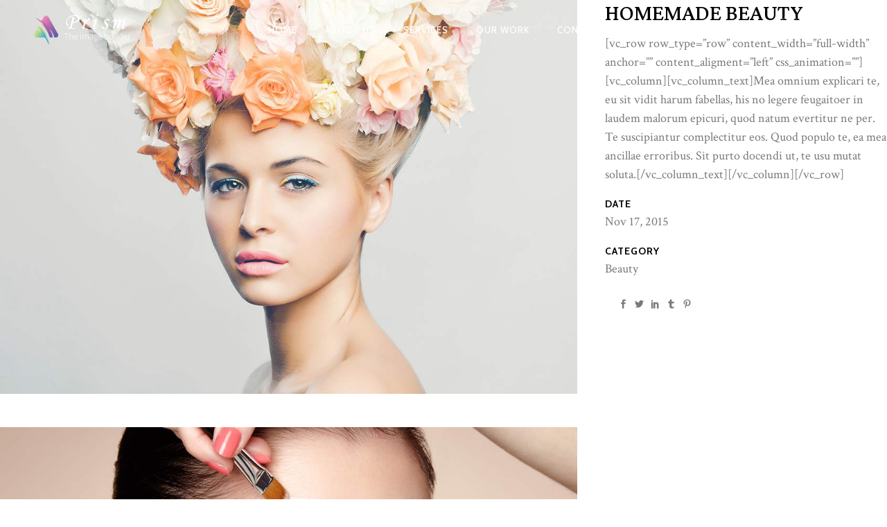

--- FILE ---
content_type: text/html; charset=UTF-8
request_url: https://prismpackaging.in/portfolio-item/homemade-beauty-4/
body_size: 51661
content:
<!DOCTYPE html>
<html lang="en-US">
<head>
        	
            
            
        <meta charset="UTF-8"/>

        <link rel="profile" href="https://gmpg.org/xfn/11"/>
        <link rel="pingback" href="https://prismpackaging.in/xmlrpc.php"/>

                <meta name="viewport" content="width=device-width,initial-scale=1,user-scalable=no">
        
	<title>Homemade Beauty &#8211; Prism</title>
<script type="application/javascript">var eltdCoreAjaxUrl = "https://prismpackaging.in/wp-admin/admin-ajax.php"</script><meta name='robots' content='max-image-preview:large' />
<link rel='dns-prefetch' href='//fonts.googleapis.com' />
<link rel='dns-prefetch' href='//s.w.org' />
<link rel="alternate" type="application/rss+xml" title="Prism &raquo; Feed" href="https://prismpackaging.in/feed/" />
<link rel="alternate" type="application/rss+xml" title="Prism &raquo; Comments Feed" href="https://prismpackaging.in/comments/feed/" />
<link rel="alternate" type="application/rss+xml" title="Prism &raquo; Homemade Beauty Comments Feed" href="https://prismpackaging.in/portfolio-item/homemade-beauty-4/feed/" />
		<script type="text/javascript">
			window._wpemojiSettings = {"baseUrl":"https:\/\/s.w.org\/images\/core\/emoji\/13.0.1\/72x72\/","ext":".png","svgUrl":"https:\/\/s.w.org\/images\/core\/emoji\/13.0.1\/svg\/","svgExt":".svg","source":{"concatemoji":"https:\/\/prismpackaging.in\/wp-includes\/js\/wp-emoji-release.min.js?ver=5.7.14"}};
			!function(e,a,t){var n,r,o,i=a.createElement("canvas"),p=i.getContext&&i.getContext("2d");function s(e,t){var a=String.fromCharCode;p.clearRect(0,0,i.width,i.height),p.fillText(a.apply(this,e),0,0);e=i.toDataURL();return p.clearRect(0,0,i.width,i.height),p.fillText(a.apply(this,t),0,0),e===i.toDataURL()}function c(e){var t=a.createElement("script");t.src=e,t.defer=t.type="text/javascript",a.getElementsByTagName("head")[0].appendChild(t)}for(o=Array("flag","emoji"),t.supports={everything:!0,everythingExceptFlag:!0},r=0;r<o.length;r++)t.supports[o[r]]=function(e){if(!p||!p.fillText)return!1;switch(p.textBaseline="top",p.font="600 32px Arial",e){case"flag":return s([127987,65039,8205,9895,65039],[127987,65039,8203,9895,65039])?!1:!s([55356,56826,55356,56819],[55356,56826,8203,55356,56819])&&!s([55356,57332,56128,56423,56128,56418,56128,56421,56128,56430,56128,56423,56128,56447],[55356,57332,8203,56128,56423,8203,56128,56418,8203,56128,56421,8203,56128,56430,8203,56128,56423,8203,56128,56447]);case"emoji":return!s([55357,56424,8205,55356,57212],[55357,56424,8203,55356,57212])}return!1}(o[r]),t.supports.everything=t.supports.everything&&t.supports[o[r]],"flag"!==o[r]&&(t.supports.everythingExceptFlag=t.supports.everythingExceptFlag&&t.supports[o[r]]);t.supports.everythingExceptFlag=t.supports.everythingExceptFlag&&!t.supports.flag,t.DOMReady=!1,t.readyCallback=function(){t.DOMReady=!0},t.supports.everything||(n=function(){t.readyCallback()},a.addEventListener?(a.addEventListener("DOMContentLoaded",n,!1),e.addEventListener("load",n,!1)):(e.attachEvent("onload",n),a.attachEvent("onreadystatechange",function(){"complete"===a.readyState&&t.readyCallback()})),(n=t.source||{}).concatemoji?c(n.concatemoji):n.wpemoji&&n.twemoji&&(c(n.twemoji),c(n.wpemoji)))}(window,document,window._wpemojiSettings);
		</script>
		<style type="text/css">
img.wp-smiley,
img.emoji {
	display: inline !important;
	border: none !important;
	box-shadow: none !important;
	height: 1em !important;
	width: 1em !important;
	margin: 0 .07em !important;
	vertical-align: -0.1em !important;
	background: none !important;
	padding: 0 !important;
}
</style>
	<link rel='stylesheet' id='wp-block-library-css'  href='https://prismpackaging.in/wp-includes/css/dist/block-library/style.min.css?ver=5.7.14' type='text/css' media='all' />
<link rel='stylesheet' id='contact-form-7-css'  href='https://prismpackaging.in/wp-content/plugins/contact-form-7/includes/css/styles.css?ver=5.4.1' type='text/css' media='all' />
<link rel='stylesheet' id='tss-css'  href='https://prismpackaging.in/wp-content/plugins/testimonial-slider-and-showcase/assets/css/testimonial-slider.css?ver=1768631477' type='text/css' media='all' />
<link rel='stylesheet' id='4b471556b-css'  href='https://prismpackaging.in/wp-content/uploads/essential-addons-elementor/734e5f942.min.css?ver=1768631477' type='text/css' media='all' />
<link rel='stylesheet' id='chandelier-elated-default-style-css'  href='https://prismpackaging.in/wp-content/themes/chandelier/style.css?ver=5.7.14' type='text/css' media='all' />
<link rel='stylesheet' id='chandelier-elated-modules-plugins-css'  href='https://prismpackaging.in/wp-content/themes/chandelier/assets/css/plugins.min.css?ver=5.7.14' type='text/css' media='all' />
<link rel='stylesheet' id='chandelier-elated-modules-css'  href='https://prismpackaging.in/wp-content/themes/chandelier/assets/css/modules.min.css?ver=5.7.14' type='text/css' media='all' />
<link rel='stylesheet' id='eltd_font_awesome-css'  href='https://prismpackaging.in/wp-content/themes/chandelier/assets/css/font-awesome/css/font-awesome.min.css?ver=5.7.14' type='text/css' media='all' />
<link rel='stylesheet' id='eltd_font_elegant-css'  href='https://prismpackaging.in/wp-content/themes/chandelier/assets/css/elegant-icons/style.min.css?ver=5.7.14' type='text/css' media='all' />
<link rel='stylesheet' id='eltd_ion_icons-css'  href='https://prismpackaging.in/wp-content/themes/chandelier/assets/css/ion-icons/css/ionicons.min.css?ver=5.7.14' type='text/css' media='all' />
<link rel='stylesheet' id='eltd_linea_icons-css'  href='https://prismpackaging.in/wp-content/themes/chandelier/assets/css/linea-icons/style.css?ver=5.7.14' type='text/css' media='all' />
<link rel='stylesheet' id='eltd_simple_line_icons-css'  href='https://prismpackaging.in/wp-content/themes/chandelier/assets/css/simple-line-icons/simple-line-icons.css?ver=5.7.14' type='text/css' media='all' />
<link rel='stylesheet' id='eltd_dripicons-css'  href='https://prismpackaging.in/wp-content/themes/chandelier/assets/css/dripicons/dripicons.css?ver=5.7.14' type='text/css' media='all' />
<link rel='stylesheet' id='chandelier-elated-blog-css'  href='https://prismpackaging.in/wp-content/themes/chandelier/assets/css/blog.min.css?ver=5.7.14' type='text/css' media='all' />
<link rel='stylesheet' id='mediaelement-css'  href='https://prismpackaging.in/wp-includes/js/mediaelement/mediaelementplayer-legacy.min.css?ver=4.2.16' type='text/css' media='all' />
<link rel='stylesheet' id='wp-mediaelement-css'  href='https://prismpackaging.in/wp-includes/js/mediaelement/wp-mediaelement.min.css?ver=5.7.14' type='text/css' media='all' />
<link rel='stylesheet' id='chandelier-elated-modules-responsive-css'  href='https://prismpackaging.in/wp-content/themes/chandelier/assets/css/modules-responsive.min.css?ver=5.7.14' type='text/css' media='all' />
<link rel='stylesheet' id='chandelier-elated-blog-responsive-css'  href='https://prismpackaging.in/wp-content/themes/chandelier/assets/css/blog-responsive.min.css?ver=5.7.14' type='text/css' media='all' />
<link rel='stylesheet' id='chandelier-elated-style-dynamic-responsive-css'  href='https://prismpackaging.in/wp-content/themes/chandelier/assets/css/style_dynamic_responsive.css?ver=1624451382' type='text/css' media='all' />
<link rel='stylesheet' id='chandelier-elated-style-dynamic-css'  href='https://prismpackaging.in/wp-content/themes/chandelier/assets/css/style_dynamic.css?ver=1624451381' type='text/css' media='all' />
<link rel='stylesheet' id='chandelier-elated-google-fonts-css'  href='https://fonts.googleapis.com/css?family=Crimson+Text%3A100%2C100italic%2C200%2C200italic%2C300%2C300italic%2C400%2C400italic%2C500%2C500italic%2C600%2C600italic%2C700%2C700italic%2C800%2C800italic%2C900%2C900italic%7CCabin%3A100%2C100italic%2C200%2C200italic%2C300%2C300italic%2C400%2C400italic%2C500%2C500italic%2C600%2C600italic%2C700%2C700italic%2C800%2C800italic%2C900%2C900italic%7CLateef%3A100%2C100italic%2C200%2C200italic%2C300%2C300italic%2C400%2C400italic%2C500%2C500italic%2C600%2C600italic%2C700%2C700italic%2C800%2C800italic%2C900%2C900italic%7CMontserrat%3A100%2C100italic%2C200%2C200italic%2C300%2C300italic%2C400%2C400italic%2C500%2C500italic%2C600%2C600italic%2C700%2C700italic%2C800%2C800italic%2C900%2C900italic&#038;subset=latin%2Clatin-ext&#038;ver=1.0.0' type='text/css' media='all' />
<script type='text/javascript' src='https://prismpackaging.in/wp-includes/js/jquery/jquery.min.js?ver=3.5.1' id='jquery-core-js'></script>
<script type='text/javascript' src='https://prismpackaging.in/wp-includes/js/jquery/jquery-migrate.min.js?ver=3.3.2' id='jquery-migrate-js'></script>
<link rel="https://api.w.org/" href="https://prismpackaging.in/wp-json/" /><link rel="EditURI" type="application/rsd+xml" title="RSD" href="https://prismpackaging.in/xmlrpc.php?rsd" />
<link rel="wlwmanifest" type="application/wlwmanifest+xml" href="https://prismpackaging.in/wp-includes/wlwmanifest.xml" /> 
<link rel="canonical" href="https://prismpackaging.in/portfolio-item/homemade-beauty-4/" />
<link rel='shortlink' href='https://prismpackaging.in/?p=2772' />
<link rel="alternate" type="application/json+oembed" href="https://prismpackaging.in/wp-json/oembed/1.0/embed?url=https%3A%2F%2Fprismpackaging.in%2Fportfolio-item%2Fhomemade-beauty-4%2F" />
<link rel="alternate" type="text/xml+oembed" href="https://prismpackaging.in/wp-json/oembed/1.0/embed?url=https%3A%2F%2Fprismpackaging.in%2Fportfolio-item%2Fhomemade-beauty-4%2F&#038;format=xml" />
<link rel="icon" href="https://prismpackaging.in/wp-content/uploads/2020/05/cropped-prism-logo-png-2-32x32.png" sizes="32x32" />
<link rel="icon" href="https://prismpackaging.in/wp-content/uploads/2020/05/cropped-prism-logo-png-2-192x192.png" sizes="192x192" />
<link rel="apple-touch-icon" href="https://prismpackaging.in/wp-content/uploads/2020/05/cropped-prism-logo-png-2-180x180.png" />
<meta name="msapplication-TileImage" content="https://prismpackaging.in/wp-content/uploads/2020/05/cropped-prism-logo-png-2-270x270.png" />
		<style type="text/css" id="wp-custom-css">
			h3.eltd-section-subtitle {
    font-family: Scriptina,"Great Vibes",cursive;
    text-rendering: optimizeLegibility;
    text-transform: none;
    font-size: 72px;
    line-height: 1em;
}
.eael-dual-header{
	margin:0px;
}
.eltd-container-inner.clearfix {
    width: unset;
}
.no-marginhere {
    margin-bottom: 10px !important;
}
header.eltd-page-header {
    height: unset;
}
.eltd-menu-area, .eltd-vertical-align-containers {
    padding: 0px 24px;
}
.eltd-logo-wrapper a
{
	top:0px!important;
}
.eltd-search-opener-widget-holder {
    display: none !important;
}
.eltd-shopping-cart-outer {
    display: none !important;
}
.eltd-header-standard .eltd-page-header .eltd-menu-area {
    background-color: transparent;
}
.eltd-dark-header .eltd-page-header .eltd-main-menu>ul>li>a, .eltd-dark-header.eltd-header-style-on-scroll .eltd-page-header .eltd-main-menu>ul>li>a {
    color: #fff !important;
}
.eltd-dark-header .eltd-menu-area .widget p {
    color: #fff !important;
}
.eltd-page-header .eltd-sticky-header .eltd-sticky-holder {
    background-color: #000;
}
.page-id-2 .eltd-menu-area {
    display: none;
}
.eltd-mobile-header-inner {
    background: #000 !important;
}

.eltd-content ol, .eltd-content ul {
    margin: 15px 0;
    list-style: circle;
}
.eltd-content ol, .eltd-content ul{
	margin-left:20px !important;
}
.eltd-content ul li{
    margin:5px 0;
	font-size:17px;
}html{
	-webkit-transition: all 0s ease-out; 
 transition: all 0s ease-out; 
}
textarea.wpcf7-form-control.wpcf7-textarea.wpcf7-validates-as-required {
	    margin-top: 20px;
    height: 110px;
}
footer .eltd-footer-top:not(.eltd-footer-top-full) .eltd-container-inner {
    padding: 30px 0 20px;
}
.page-id-2 header.eltd-page-header {
    height: 0px !important;
}

footer .textwidget {
    color: #fff;
}
.tss-carousel h3.author-name {
    font-family: montserrat;
    text-align: center;
	font-size: 18px;
}
.single-item-wrapper::before {
    content: "\201C";
    font-size:180px;
        color: #fbaba0;
    position: absolute;
    left: 0px;
    font-family: mont;
    top: 55px;
    z-index: 9999;
}
.single-item-wrapper {
    /* border: 1px solid #939393; */
    padding: 20px 0px;
    background: #f6e7e4;
}
.tss-wrapper .tss-carousel1 .item-content-wrapper .item-content {
    color: #6c6969;
    font-family: Cabin,sans-serif;
    font-size: 15px;
    font-weight: 100;
    font-style: normal;
}
#tss-container-882257414.tss-wrapper h4.author-bio {
    color: #000000;
    color: #666666;
    font-family: "Gabriela", Sans-serif;
    font-size: 23px;
    font-weight: 500;
    font-style: italic;
    line-height: 1.3em;
	letter-spacing: 1.3px;}
footer .widget .eltd-widget-title, footer .widget a {
	color: #ffffff; !important}
.eltd-icon-list-item .eltd-icon-list-text{
	color:#fff;
}
.eltd-page-header .eltd-menu-area .eltd-logo-wrapper a {
    max-height: 80px !important;
	height:45px !important;
}
header span.item_text {
font-size: 13px;
    font-weight: 500;
    font-family: Cabin,sans-serif;
}
@media screen and (max-width: 768px){
/* .eltd-footer-column-3 {
    padding-left: 50px;
}	 */
}
.eltd-content ol, .eltd-content ul {
    margin: 15px 0;
    list-style: disc;
}

.page-id-2 .eltd-mobile-header-inner{
	display:none;
}
.secondcolor {
    color: #FBABA0;
    text-transform: uppercase;
}i.fa.fa-whatsapp:hover {
    color: #c9a482 !important;
}.wpcf7-response-output {
    color: #fff;
}
.profile-img-wrapper {
    display: none !important;
}
span.item-company{
	display:block;
}		</style>
		<style type="text/css" id="chandelier_elated-custom-css">.eltd-logo-wrapper a {
    position: relative;
    top: -7px;
}


@media only screen and (min-width:768px) and (max-width: 1200px){
.page-id-3621 .wpb_column.vc_column_container.vc_col-sm-4.vc_col-lg-2.vc_col-md-4:nth-child(3n+1) {
    clear: both;
}
}</style></head>

<body class="portfolio-item-template-default single single-portfolio-item postid-2772 eltd-cpt-1.2.1 chandelier | shared by vestathemes.com-ver-1.9.2  eltd-smooth-page-transitions eltd-blog-installed eltd-follow-portfolio-info eltd-transparent-header eltd-header-standard eltd-sticky-header-on-scroll-down-up eltd-default-mobile-header eltd-sticky-up-mobile-header eltd-dropdown-slide-from-left eltd-dark-header eltd-header-style-on-scroll eltd-search-dropdown elementor-default elementor-kit-4251">

    <div class="eltd-smooth-transition-loader">
    </div>

<div class="eltd-wrapper">
    <div class="eltd-wrapper-inner">
        
<header class="eltd-page-header">
        <div class="eltd-menu-area" >
        			            <div class="eltd-vertical-align-containers">
                <div class="eltd-position-left">
                    <div class="eltd-position-left-inner">
                        
<div class="eltd-logo-wrapper">
    <a href="https://prismpackaging.in/" style="height: 39px;">
        <img class="eltd-normal-logo" src="https://www.prismpackaging.in/wp-content/uploads/2020/06/Prismlogo.png" alt="logo"/>
        <img class="eltd-dark-logo" src="https://www.prismpackaging.in/wp-content/uploads/2020/06/Prismlogo.png" alt="dark logo"/>        <img class="eltd-light-logo" src="https://www.prismpackaging.in/wp-content/uploads/2020/06/Prismlogo.png" alt="light logo"/>    </a>
</div>

                    </div>
                </div>
                <div class="eltd-position-center">
                    <div class="eltd-position-center-inner">
                        
<nav class="eltd-main-menu eltd-drop-down eltd-default-nav">
    <ul id="menu-mainprimarymenu" class="clearfix"><li id="nav-menu-item-4343" class="menu-item menu-item-type-post_type menu-item-object-page menu-item-home  narrow"><a href="https://prismpackaging.in/" class=""><span class="item_outer"><span class="item_inner"><span class="menu_icon_wrapper"><i class="menu_icon blank fa"></i></span><span class="item_text">Home</span></span><span class="plus"></span></span></a></li>
<li id="nav-menu-item-4527" class="menu-item menu-item-type-post_type menu-item-object-page  narrow"><a href="https://prismpackaging.in/about-us-2/" class=""><span class="item_outer"><span class="item_inner"><span class="menu_icon_wrapper"><i class="menu_icon blank fa"></i></span><span class="item_text">About Us</span></span><span class="plus"></span></span></a></li>
<li id="nav-menu-item-4526" class="menu-item menu-item-type-post_type menu-item-object-page  narrow"><a href="https://prismpackaging.in/services-2/" class=""><span class="item_outer"><span class="item_inner"><span class="menu_icon_wrapper"><i class="menu_icon blank fa"></i></span><span class="item_text">Services</span></span><span class="plus"></span></span></a></li>
<li id="nav-menu-item-4660" class="menu-item menu-item-type-post_type menu-item-object-page  narrow"><a href="https://prismpackaging.in/gallery-2/" class=""><span class="item_outer"><span class="item_inner"><span class="menu_icon_wrapper"><i class="menu_icon blank fa"></i></span><span class="item_text">Our Work</span></span><span class="plus"></span></span></a></li>
<li id="nav-menu-item-4525" class="menu-item menu-item-type-post_type menu-item-object-page  narrow"><a href="https://prismpackaging.in/contact-us-2/" class=""><span class="item_outer"><span class="item_inner"><span class="menu_icon_wrapper"><i class="menu_icon blank fa"></i></span><span class="item_text">Contact us</span></span><span class="plus"></span></span></a></li>
</ul></nav>

                    </div>
                </div>
                <div class="eltd-position-right">
                    <div class="eltd-position-right-inner">
													<div class="eltd-header-right-sidebar">
								<div class="eltd-header-right-sidebar-inner">
									<div id="text-9" class="widget widget_text eltd-right-from-main-menu-widget">			<div class="textwidget"><div class="eltd-icon-list-item">
	<div class="eltd-icon-list-text"  >
		call us	</div>
	
		
	<p class="eltd-icon-list-title"  >
		99673 61622	</p>
</div>
</div>
		</div>
        <div class="eltd-search-opener-widget-holder">
			<a 				data-icon-close-same-position="yes"								class="eltd-search-opener" href="javascript:void(0)">
				<i class="icon-magnifier"></i>
							</a>
		</div>	
		    								</div>	
							</div>
						                    </div>
                </div>
            </div>
            </div>
    <div class="eltd-search-dropdown-holder">
	<form method="get" id="searchform-1648347175" action="https://prismpackaging.in/">
		<i class="icon-magnifier"></i>
		<input type="text" value="" placeholder="Search" name="s" id="s-1744224406" />
		<input type="submit" id="searchsubmit-375014231" value="&#xe090;" />
	</form>
</div>        
<div class="eltd-sticky-header">
        <div class="eltd-sticky-holder">
            <div class="eltd-grid">
                        <div class=" eltd-vertical-align-containers">
                <div class="eltd-position-left">
                    <div class="eltd-position-left-inner">
                        
<div class="eltd-logo-wrapper">
    <a href="https://prismpackaging.in/" style="height: 39px;">
        <img class="eltd-normal-logo" src="https://www.prismpackaging.in/wp-content/uploads/2020/06/Prismlogo.png" alt="logo"/>
        <img class="eltd-dark-logo" src="https://www.prismpackaging.in/wp-content/uploads/2020/06/Prismlogo.png" alt="dark logo"/>        <img class="eltd-light-logo" src="https://www.prismpackaging.in/wp-content/uploads/2020/06/Prismlogo.png" alt="light logo"/>    </a>
</div>

                    </div>
                </div>
                <div class="eltd-position-center">
                    <div class="eltd-position-center-inner">
                        
<nav class="eltd-main-menu eltd-drop-down eltd-sticky-nav">
    <ul id="menu-mainprimarymenu-1" class="clearfix"><li id="sticky-menu-item-4343" class="menu-item menu-item-type-post_type menu-item-object-page menu-item-home  narrow"><a href="https://prismpackaging.in/" class=""><span class="item_outer"><span class="item_inner"><span class="menu_icon_wrapper"><i class="menu_icon blank fa"></i></span><span class="item_text">Home</span></span><span class="plus"></span></span></a></li>
<li id="sticky-menu-item-4527" class="menu-item menu-item-type-post_type menu-item-object-page  narrow"><a href="https://prismpackaging.in/about-us-2/" class=""><span class="item_outer"><span class="item_inner"><span class="menu_icon_wrapper"><i class="menu_icon blank fa"></i></span><span class="item_text">About Us</span></span><span class="plus"></span></span></a></li>
<li id="sticky-menu-item-4526" class="menu-item menu-item-type-post_type menu-item-object-page  narrow"><a href="https://prismpackaging.in/services-2/" class=""><span class="item_outer"><span class="item_inner"><span class="menu_icon_wrapper"><i class="menu_icon blank fa"></i></span><span class="item_text">Services</span></span><span class="plus"></span></span></a></li>
<li id="sticky-menu-item-4660" class="menu-item menu-item-type-post_type menu-item-object-page  narrow"><a href="https://prismpackaging.in/gallery-2/" class=""><span class="item_outer"><span class="item_inner"><span class="menu_icon_wrapper"><i class="menu_icon blank fa"></i></span><span class="item_text">Our Work</span></span><span class="plus"></span></span></a></li>
<li id="sticky-menu-item-4525" class="menu-item menu-item-type-post_type menu-item-object-page  narrow"><a href="https://prismpackaging.in/contact-us-2/" class=""><span class="item_outer"><span class="item_inner"><span class="menu_icon_wrapper"><i class="menu_icon blank fa"></i></span><span class="item_text">Contact us</span></span><span class="plus"></span></span></a></li>
</ul></nav>

                    </div>
                </div>
                <div class="eltd-position-right">
                    <div class="eltd-position-right-inner">
                                                    <div class="eltd-header-right-sidebar">
                                <div class="eltd-header-right-sidebar-inner">
                                    <div id="text-10" class="widget widget_text eltd-sticky-right">			<div class="textwidget"><div class="eltd-icon-list-item">
	<div class="eltd-icon-list-text"  >
		call us	</div>
	
		
	<p class="eltd-icon-list-title"  >
		99673 61622	</p>
</div>
</div>
		</div>
        <div class="eltd-search-opener-widget-holder">
			<a 				data-icon-close-same-position="yes"								class="eltd-search-opener" href="javascript:void(0)">
				<i class="icon-magnifier"></i>
							</a>
		</div>	
		                                    </div>
                            </div>
                                            </div>
                </div>
            </div>
                    </div>
                <div class="eltd-search-dropdown-holder">
	<form method="get" id="searchform-2116104453" action="https://prismpackaging.in/">
		<i class="icon-magnifier"></i>
		<input type="text" value="" placeholder="Search" name="s" id="s-1241820994" />
		<input type="submit" id="searchsubmit-123815161" value="&#xe090;" />
	</form>
</div>    </div>
</div>

</header>


<header class="eltd-mobile-header">
    <div class="eltd-mobile-header-inner">
                <div class="eltd-mobile-header-holder">
            <div class="eltd-grid">
                <div class="eltd-vertical-align-containers">
                                            <div class="eltd-mobile-menu-opener">
                            <a href="javascript:void(0)">
                    <span class="eltd-mobile-opener-icon-holder">
                        <i class="eltd-icon-font-awesome fa fa-bars " ></i>                    </span>
                            </a>
                        </div>
                                                                <div class="eltd-position-center">
                            <div class="eltd-position-center-inner">
                                
<div class="eltd-mobile-logo-wrapper">
    <a href="https://prismpackaging.in/" style="height: 39px">
        <img src="https://www.prismpackaging.in/wp-content/uploads/2020/06/Prismlogo.png" alt="mobile-logo"/>
    </a>
</div>

                            </div>
                        </div>
                                        <div class="eltd-position-right">
                        <div class="eltd-position-right-inner">
                                                    </div>
                    </div>
                </div> <!-- close .eltd-vertical-align-containers -->
            </div>
        </div>
        
	<nav class="eltd-mobile-nav">
		<div class="eltd-grid">
			<ul id="menu-mainprimarymenu-2" class=""><li id="mobile-menu-item-4343" class="menu-item menu-item-type-post_type menu-item-object-page menu-item-home "><a href="https://prismpackaging.in/" class=""><span>Home</span></a></li>
<li id="mobile-menu-item-4527" class="menu-item menu-item-type-post_type menu-item-object-page "><a href="https://prismpackaging.in/about-us-2/" class=""><span>About Us</span></a></li>
<li id="mobile-menu-item-4526" class="menu-item menu-item-type-post_type menu-item-object-page "><a href="https://prismpackaging.in/services-2/" class=""><span>Services</span></a></li>
<li id="mobile-menu-item-4660" class="menu-item menu-item-type-post_type menu-item-object-page "><a href="https://prismpackaging.in/gallery-2/" class=""><span>Our Work</span></a></li>
<li id="mobile-menu-item-4525" class="menu-item menu-item-type-post_type menu-item-object-page "><a href="https://prismpackaging.in/contact-us-2/" class=""><span>Contact us</span></a></li>
</ul>		</div>
	</nav>

    </div>
</header> <!-- close .eltd-mobile-header -->



                    <a id='eltd-back-to-top'  href='#'>
                <span class="eltd-icon-stack">
                     <span aria-hidden="true" class="eltd-icon-font-elegant arrow_carrot-up  " ></span>                </span>
            </a>
        
        <div class="eltd-content" style="margin-top: -85px">
            <div class="eltd-content-inner"><div class="eltd-container">
    <div class="eltd-container-inner clearfix">
        <div class="small-images eltd-portfolio-single-holder">
            <div class="eltd-two-columns-66-33 clearfix">
    <div class="eltd-column1">
        <div class="eltd-column-inner">
                            <div class="eltd-portfolio-media">
                                            <div class="eltd-portfolio-single-media">
                                <a title="Portfolio-e-gallery-2" data-rel="prettyPhoto[single_pretty_photo]" href="https://prismpackaging.in/wp-content/uploads/2015/11/Portfolio-e-gallery-2.jpg">

	
    <img src="https://prismpackaging.in/wp-content/uploads/2015/11/Portfolio-e-gallery-2.jpg" alt="ss" />

    </a>
                        </div>
                                            <div class="eltd-portfolio-single-media">
                                <a title="Portfolio-e-gallery-4" data-rel="prettyPhoto[single_pretty_photo]" href="https://prismpackaging.in/wp-content/uploads/2015/11/Portfolio-e-gallery-4.jpg">

	
    <img src="https://prismpackaging.in/wp-content/uploads/2015/11/Portfolio-e-gallery-4.jpg" alt="ss" />

    </a>
                        </div>
                                            <div class="eltd-portfolio-single-media">
                                <a title="Portfolio-e-gallery-6" data-rel="prettyPhoto[single_pretty_photo]" href="https://prismpackaging.in/wp-content/uploads/2015/11/Portfolio-e-gallery-6.jpg">

	
    <img src="https://prismpackaging.in/wp-content/uploads/2015/11/Portfolio-e-gallery-6.jpg" alt="ss" />

    </a>
                        </div>
                                    </div>
                    </div>
    </div>
    <div class="eltd-column2">
        <div class="eltd-column-inner">
            <div class="eltd-portfolio-info-holder">
                <div class="eltd-portfolio-info-item">
    <h3 class="eltd-portfolio-single-title">
		Homemade Beauty	</h3>
    <div class="eltd-portfolio-content">
        <p>[vc_row row_type=&#8221;row&#8221; content_width=&#8221;full-width&#8221; anchor=&#8221;&#8221; content_aligment=&#8221;left&#8221; css_animation=&#8221;&#8221;][vc_column][vc_column_text]Mea omnium explicari te, eu sit vidit harum fabellas, his no legere feugaitoer in laudem malorum epicuri, quod natum evertitur ne per. Te suscipiantur complectitur eos. Quod populo te, ea mea ancillae erroribus. Sit purto docendi ut, te usu mutat soluta.[/vc_column_text][/vc_column][/vc_row]</p>
    </div>
</div>
    <div class="eltd-portfolio-info-item eltd-portfolio-date">
        <h6>Date</h6>

        <p>Nov 17, 2015</p>
    </div>


            <div class="eltd-portfolio-info-item eltd-portfolio-categories">
            <h6>Category</h6>

            <p>
                Beauty            </p>
        </div>
    
    <div class="eltd-portfolio-social">
        <div class="eltd-social-share-holder eltd-list">
	<span class="eltd-social-list-text">
		Follow us	</span>
	<ul>
		<li class="eltd-facebook-share">
	<a class="eltd-share-link" href="#" onclick="window.open('http://www.facebook.com/sharer.php?s=100&amp;p[title]=Homemade+Beauty&amp;p[url]=https%3A%2F%2Fprismpackaging.in%2Fportfolio-item%2Fhomemade-beauty-4%2F&amp;p[images][0]=https://prismpackaging.in/wp-content/uploads/2015/11/portfolio-e-4.jpg&amp;p[summary]=Lorem+ipsum+dolor+sit+amet%2C+consectetuer+adipiscing+elit%2C+sed+diam+nonummy+nibh+euismod+tinc+idunt+ut+laor+eet++dolor+sit.', 'sharer', 'toolbar=0,status=0,width=620,height=280');">
					<span class="eltd-social-network-icon social_facebook"></span>
			</a>
</li><li class="eltd-twitter-share">
	<a class="eltd-share-link" href="#" onclick="window.open('http://twitter.com/home?status=Lorem+ipsum+dolor+sit+amet%2C+consectetuer+adipiscing+elit%2C+sed+diam+nonummy+nibh+euismod+tinc+idunt+ut+laor+eet++https://prismpackaging.in/portfolio-item/homemade-beauty-4/', 'popupwindow', 'scrollbars=yes,width=800,height=400');">
					<span class="eltd-social-network-icon social_twitter"></span>
			</a>
</li><li class="eltd-linkedin-share">
	<a class="eltd-share-link" href="#" onclick="popUp=window.open('http://linkedin.com/shareArticle?mini=true&amp;url=https%3A%2F%2Fprismpackaging.in%2Fportfolio-item%2Fhomemade-beauty-4%2F&amp;title=Homemade+Beauty', 'popupwindow', 'scrollbars=yes,width=800,height=400');popUp.focus();return false;">
					<span class="eltd-social-network-icon social_linkedin"></span>
			</a>
</li><li class="eltd-tumblr-share">
	<a class="eltd-share-link" href="#" onclick="popUp=window.open('http://www.tumblr.com/share/link?url=https%3A%2F%2Fprismpackaging.in%2Fportfolio-item%2Fhomemade-beauty-4%2F&amp;name=Homemade+Beauty&amp;description=Lorem+ipsum+dolor+sit+amet%2C+consectetuer+adipiscing+elit%2C+sed+diam+nonummy+nibh+euismod+tinc+idunt+ut+laor+eet++dolor+sit.', 'popupwindow', 'scrollbars=yes,width=800,height=400');popUp.focus();return false;">
					<span class="eltd-social-network-icon social_tumblr"></span>
			</a>
</li><li class="eltd-pinterest-share">
	<a class="eltd-share-link" href="#" onclick="popUp=window.open('http://pinterest.com/pin/create/button/?url=https%3A%2F%2Fprismpackaging.in%2Fportfolio-item%2Fhomemade-beauty-4%2F&amp;description=Homemade Beauty&amp;media=https%3A%2F%2Fprismpackaging.in%2Fwp-content%2Fuploads%2F2015%2F11%2Fportfolio-e-4.jpg', 'popupwindow', 'scrollbars=yes,width=800,height=400');popUp.focus();return false;">
					<span class="eltd-social-network-icon social_pinterest"></span>
			</a>
</li>	</ul>
</div>    </div>
            </div>
        </div>
    </div>
</div>
    
    <div class="eltd-portfolio-single-nav">
                    <div class="eltd-portfolio-prev">
                <a href="https://prismpackaging.in/portfolio-item/quality-first-4/" rel="prev"><span class="ion-ios-arrow-left"></span></a>            </div>
        
                    <div class="eltd-portfolio-back-btn">
                <a href="https://prismpackaging.in/beauty/">
                    <span class="icon_grid-3x3"></span>
                </a>
            </div>
        
                    <div class="eltd-portfolio-next">
                <a href="https://prismpackaging.in/portfolio-item/carving-excellence-5/" rel="next"><span class="ion-ios-arrow-right"></span></a>            </div>
            </div>

        </div>
    </div>
</div></div> <!-- close div.content_inner -->
</div>  <!-- close div.content -->

<footer >
	<div class="eltd-footer-inner clearfix">

		
<div class="eltd-footer-top-holder">
	<div class="eltd-footer-top ">
		
		<div class="eltd-container">
			<div class="eltd-container-inner">

		<div class="eltd-four-columns clearfix">
	<div class="eltd-four-columns-inner">
		<div class="eltd-column">
			<div class="eltd-column-inner">
				<div id="text-2" class="widget eltd-footer-column-1 widget_text"><h6 class="eltd-footer-widget-title">About us<span class="eltd-footer-separator"></span></h6>			<div class="textwidget"><p>The vision to take Prism to newer heights, gave Prism &amp; the Team their Purpose.</p>
<p><strong>PRISM REPRESENTS “LIFE”</strong></p>
</div>
		</div>			</div>
		</div>
		<div class="eltd-column">
			<div class="eltd-column-inner">
				<div id="text-4" class="widget eltd-footer-column-2 widget_text"><h6 class="eltd-footer-widget-title">Contact us<span class="eltd-footer-separator"></span></h6>			<div class="textwidget">Email: shital@prismpackaging.in<br/>
Phone: 99673 61622 <br/>
Address: 22/165, Motilal nagar 3, <br>mg road ,  opp sethia complex ,<br>Goregaon west , Mumbai -400062.
<br>

    <span class="eltd-icon-shortcode normal" style="margin: 0 8px 0 0" data-hover-color="#c9a482" data-color="#797979">
                    <a href="https://instagram.com/prism_packaging?igshid=gmqgk6f37rfg" target="_self" rel="noopener">
        
        <span aria-hidden="true" class="eltd-icon-font-elegant social_instagram eltd-icon-element" style="color: #797979;font-size:14px" ></span>
                    </a>
            </span>


    <span class="eltd-icon-shortcode normal " style="margin: 0 8px 0 0" data-hover-color="#c9a482" data-color="#797979">
        
        <span aria-hidden="true" class="eltd-icon-font-elegant  eltd-icon-element" style="color: #797979" ></span>
            </span>


    <span class="eltd-icon-shortcode normal" style="margin: 0 8px 0 0" data-hover-color="#c9a482" data-color="#797979">
                    <a href="https://www.linkedin.com/in/prism-packaging-8998651ab" target="_blank" rel="noopener">
        
        <span aria-hidden="true" class="eltd-icon-font-elegant social_linkedin eltd-icon-element" style="color: #797979;font-size:14px" ></span>
                    </a>
            </span>

<a href="https://api.whatsapp.com/send?phone=+9199673 61622" onMouseOver="this.style.color='#c9a482'" target="blank" rel="noopener"><i class="fa fa-whatsapp" aria-hidden="true"  style="color:#797979;"></i></a></div>
		</div>			</div>
		</div>
		<div class="eltd-column">
			<div class="eltd-column-inner">
				<div id="nav_menu-2" class="widget eltd-footer-column-3 widget_nav_menu"><h6 class="eltd-footer-widget-title">Quick Links<span class="eltd-footer-separator"></span></h6><div class="menu-mainprimarymenu-container"><ul id="menu-mainprimarymenu-3" class="menu"><li id="menu-item-4343" class="menu-item menu-item-type-post_type menu-item-object-page menu-item-home menu-item-4343"><a href="https://prismpackaging.in/">Home</a></li>
<li id="menu-item-4527" class="menu-item menu-item-type-post_type menu-item-object-page menu-item-4527"><a href="https://prismpackaging.in/about-us-2/">About Us</a></li>
<li id="menu-item-4526" class="menu-item menu-item-type-post_type menu-item-object-page menu-item-4526"><a href="https://prismpackaging.in/services-2/">Services</a></li>
<li id="menu-item-4660" class="menu-item menu-item-type-post_type menu-item-object-page menu-item-4660"><a href="https://prismpackaging.in/gallery-2/">Our Work</a></li>
<li id="menu-item-4525" class="menu-item menu-item-type-post_type menu-item-object-page menu-item-4525"><a href="https://prismpackaging.in/contact-us-2/">Contact us</a></li>
</ul></div></div>			</div>
		</div>
		<div class="eltd-column">
			<div class="eltd-column-inner">
				<div id="media_gallery-2" class="widget eltd-footer-column-4 widget_media_gallery"><h6 class="eltd-footer-widget-title">GALLERY<span class="eltd-footer-separator"></span></h6>
		<style type="text/css">
			#gallery-1 {
				margin: auto;
			}
			#gallery-1 .gallery-item {
				float: left;
				margin-top: 10px;
				text-align: center;
				width: 33%;
			}
			#gallery-1 img {
				border: 2px solid #cfcfcf;
			}
			#gallery-1 .gallery-caption {
				margin-left: 0;
			}
			/* see gallery_shortcode() in wp-includes/media.php */
		</style>
		<div id='gallery-1' class='gallery galleryid-2772 gallery-columns-3 gallery-size-thumbnail'><dl class='gallery-item'>
			<dt class='gallery-icon landscape'>
				<a href='https://prismpackaging.in/services-2/6-2/'><img width="150" height="150" src="https://prismpackaging.in/wp-content/uploads/2020/05/6-150x150.jpg" class="attachment-thumbnail size-thumbnail" alt="" loading="lazy" srcset="https://prismpackaging.in/wp-content/uploads/2020/05/6-150x150.jpg 150w, https://prismpackaging.in/wp-content/uploads/2020/05/6-300x300.jpg 300w, https://prismpackaging.in/wp-content/uploads/2020/05/6-550x550.jpg 550w, https://prismpackaging.in/wp-content/uploads/2020/05/6-100x100.jpg 100w, https://prismpackaging.in/wp-content/uploads/2020/05/6.jpg 600w" sizes="(max-width: 150px) 100vw, 150px" /></a>
			</dt></dl><dl class='gallery-item'>
			<dt class='gallery-icon landscape'>
				<a href='https://prismpackaging.in/services-2/attachment/29/'><img width="150" height="150" src="https://prismpackaging.in/wp-content/uploads/2020/05/29-150x150.jpg" class="attachment-thumbnail size-thumbnail" alt="" loading="lazy" srcset="https://prismpackaging.in/wp-content/uploads/2020/05/29-150x150.jpg 150w, https://prismpackaging.in/wp-content/uploads/2020/05/29-300x300.jpg 300w, https://prismpackaging.in/wp-content/uploads/2020/05/29-550x550.jpg 550w, https://prismpackaging.in/wp-content/uploads/2020/05/29-100x100.jpg 100w, https://prismpackaging.in/wp-content/uploads/2020/05/29.jpg 600w" sizes="(max-width: 150px) 100vw, 150px" /></a>
			</dt></dl><dl class='gallery-item'>
			<dt class='gallery-icon landscape'>
				<a href='https://prismpackaging.in/about-us-2/grey-banner-size-blue-new2/'><img width="150" height="150" src="https://prismpackaging.in/wp-content/uploads/2020/05/Grey-banner-size-blue-new2-150x150.jpg" class="attachment-thumbnail size-thumbnail" alt="" loading="lazy" srcset="https://prismpackaging.in/wp-content/uploads/2020/05/Grey-banner-size-blue-new2-150x150.jpg 150w, https://prismpackaging.in/wp-content/uploads/2020/05/Grey-banner-size-blue-new2-550x550.jpg 550w, https://prismpackaging.in/wp-content/uploads/2020/05/Grey-banner-size-blue-new2-300x300.jpg 300w, https://prismpackaging.in/wp-content/uploads/2020/05/Grey-banner-size-blue-new2-100x100.jpg 100w" sizes="(max-width: 150px) 100vw, 150px" /></a>
			</dt></dl><br style="clear: both" />
		</div>
</div><div id="text-12" class="widget eltd-footer-column-4 widget_text">			<div class="textwidget"><p>© 2021 Prism</p>
</div>
		</div>			</div>
		</div>
	</div>
</div>			</div>
		</div>
		</div>
</div>

	</div>
</footer>

</div> <!-- close div.eltd-wrapper-inner  -->
</div> <!-- close div.eltd-wrapper -->
<script type='text/javascript' src='https://prismpackaging.in/wp-includes/js/dist/vendor/wp-polyfill.min.js?ver=7.4.4' id='wp-polyfill-js'></script>
<script type='text/javascript' id='wp-polyfill-js-after'>
( 'fetch' in window ) || document.write( '<script src="https://prismpackaging.in/wp-includes/js/dist/vendor/wp-polyfill-fetch.min.js?ver=3.0.0"></scr' + 'ipt>' );( document.contains ) || document.write( '<script src="https://prismpackaging.in/wp-includes/js/dist/vendor/wp-polyfill-node-contains.min.js?ver=3.42.0"></scr' + 'ipt>' );( window.DOMRect ) || document.write( '<script src="https://prismpackaging.in/wp-includes/js/dist/vendor/wp-polyfill-dom-rect.min.js?ver=3.42.0"></scr' + 'ipt>' );( window.URL && window.URL.prototype && window.URLSearchParams ) || document.write( '<script src="https://prismpackaging.in/wp-includes/js/dist/vendor/wp-polyfill-url.min.js?ver=3.6.4"></scr' + 'ipt>' );( window.FormData && window.FormData.prototype.keys ) || document.write( '<script src="https://prismpackaging.in/wp-includes/js/dist/vendor/wp-polyfill-formdata.min.js?ver=3.0.12"></scr' + 'ipt>' );( Element.prototype.matches && Element.prototype.closest ) || document.write( '<script src="https://prismpackaging.in/wp-includes/js/dist/vendor/wp-polyfill-element-closest.min.js?ver=2.0.2"></scr' + 'ipt>' );( 'objectFit' in document.documentElement.style ) || document.write( '<script src="https://prismpackaging.in/wp-includes/js/dist/vendor/wp-polyfill-object-fit.min.js?ver=2.3.4"></scr' + 'ipt>' );
</script>
<script type='text/javascript' id='contact-form-7-js-extra'>
/* <![CDATA[ */
var wpcf7 = {"api":{"root":"https:\/\/prismpackaging.in\/wp-json\/","namespace":"contact-form-7\/v1"}};
/* ]]> */
</script>
<script type='text/javascript' src='https://prismpackaging.in/wp-content/plugins/contact-form-7/includes/js/index.js?ver=5.4.1' id='contact-form-7-js'></script>
<script type='text/javascript' id='4b471556b-js-extra'>
/* <![CDATA[ */
var localize = {"ajaxurl":"https:\/\/prismpackaging.in\/wp-admin\/admin-ajax.php","nonce":"b1529fc183","i18n":{"added":"Added ","compare":"Compare","loading":"Loading..."}};
/* ]]> */
</script>
<script type='text/javascript' src='https://prismpackaging.in/wp-content/uploads/essential-addons-elementor/734e5f942.min.js?ver=1768631477' id='4b471556b-js'></script>
<script type='text/javascript' src='https://prismpackaging.in/wp-includes/js/jquery/ui/core.min.js?ver=1.12.1' id='jquery-ui-core-js'></script>
<script type='text/javascript' src='https://prismpackaging.in/wp-includes/js/jquery/ui/tabs.min.js?ver=1.12.1' id='jquery-ui-tabs-js'></script>
<script type='text/javascript' src='https://prismpackaging.in/wp-includes/js/jquery/ui/accordion.min.js?ver=1.12.1' id='jquery-ui-accordion-js'></script>
<script type='text/javascript' id='mediaelement-core-js-before'>
var mejsL10n = {"language":"en","strings":{"mejs.download-file":"Download File","mejs.install-flash":"You are using a browser that does not have Flash player enabled or installed. Please turn on your Flash player plugin or download the latest version from https:\/\/get.adobe.com\/flashplayer\/","mejs.fullscreen":"Fullscreen","mejs.play":"Play","mejs.pause":"Pause","mejs.time-slider":"Time Slider","mejs.time-help-text":"Use Left\/Right Arrow keys to advance one second, Up\/Down arrows to advance ten seconds.","mejs.live-broadcast":"Live Broadcast","mejs.volume-help-text":"Use Up\/Down Arrow keys to increase or decrease volume.","mejs.unmute":"Unmute","mejs.mute":"Mute","mejs.volume-slider":"Volume Slider","mejs.video-player":"Video Player","mejs.audio-player":"Audio Player","mejs.captions-subtitles":"Captions\/Subtitles","mejs.captions-chapters":"Chapters","mejs.none":"None","mejs.afrikaans":"Afrikaans","mejs.albanian":"Albanian","mejs.arabic":"Arabic","mejs.belarusian":"Belarusian","mejs.bulgarian":"Bulgarian","mejs.catalan":"Catalan","mejs.chinese":"Chinese","mejs.chinese-simplified":"Chinese (Simplified)","mejs.chinese-traditional":"Chinese (Traditional)","mejs.croatian":"Croatian","mejs.czech":"Czech","mejs.danish":"Danish","mejs.dutch":"Dutch","mejs.english":"English","mejs.estonian":"Estonian","mejs.filipino":"Filipino","mejs.finnish":"Finnish","mejs.french":"French","mejs.galician":"Galician","mejs.german":"German","mejs.greek":"Greek","mejs.haitian-creole":"Haitian Creole","mejs.hebrew":"Hebrew","mejs.hindi":"Hindi","mejs.hungarian":"Hungarian","mejs.icelandic":"Icelandic","mejs.indonesian":"Indonesian","mejs.irish":"Irish","mejs.italian":"Italian","mejs.japanese":"Japanese","mejs.korean":"Korean","mejs.latvian":"Latvian","mejs.lithuanian":"Lithuanian","mejs.macedonian":"Macedonian","mejs.malay":"Malay","mejs.maltese":"Maltese","mejs.norwegian":"Norwegian","mejs.persian":"Persian","mejs.polish":"Polish","mejs.portuguese":"Portuguese","mejs.romanian":"Romanian","mejs.russian":"Russian","mejs.serbian":"Serbian","mejs.slovak":"Slovak","mejs.slovenian":"Slovenian","mejs.spanish":"Spanish","mejs.swahili":"Swahili","mejs.swedish":"Swedish","mejs.tagalog":"Tagalog","mejs.thai":"Thai","mejs.turkish":"Turkish","mejs.ukrainian":"Ukrainian","mejs.vietnamese":"Vietnamese","mejs.welsh":"Welsh","mejs.yiddish":"Yiddish"}};
</script>
<script type='text/javascript' src='https://prismpackaging.in/wp-includes/js/mediaelement/mediaelement-and-player.min.js?ver=4.2.16' id='mediaelement-core-js'></script>
<script type='text/javascript' src='https://prismpackaging.in/wp-includes/js/mediaelement/mediaelement-migrate.min.js?ver=5.7.14' id='mediaelement-migrate-js'></script>
<script type='text/javascript' id='mediaelement-js-extra'>
/* <![CDATA[ */
var _wpmejsSettings = {"pluginPath":"\/wp-includes\/js\/mediaelement\/","classPrefix":"mejs-","stretching":"responsive"};
/* ]]> */
</script>
<script type='text/javascript' src='https://prismpackaging.in/wp-includes/js/mediaelement/wp-mediaelement.min.js?ver=5.7.14' id='wp-mediaelement-js'></script>
<script type='text/javascript' src='https://prismpackaging.in/wp-content/themes/chandelier/assets/js/modules/plugins/Chart.min.js?ver=5.7.14' id='Chart.min.js-js'></script>
<script type='text/javascript' src='https://prismpackaging.in/wp-content/themes/chandelier/assets/js/modules/plugins/ScrollToPlugin.min.js?ver=5.7.14' id='ScrollToPlugin.min.js-js'></script>
<script type='text/javascript' src='https://prismpackaging.in/wp-content/themes/chandelier/assets/js/modules/plugins/TweenLite.min.js?ver=5.7.14' id='TweenLite.min.js-js'></script>
<script type='text/javascript' src='https://prismpackaging.in/wp-content/themes/chandelier/assets/js/modules/plugins/bootstrapCarousel.js?ver=5.7.14' id='bootstrapCarousel.js-js'></script>
<script type='text/javascript' src='https://prismpackaging.in/wp-content/themes/chandelier/assets/js/modules/plugins/counter.js?ver=5.7.14' id='counter.js-js'></script>
<script type='text/javascript' src='https://prismpackaging.in/wp-content/themes/chandelier/assets/js/modules/plugins/easypiechart.js?ver=5.7.14' id='easypiechart.js-js'></script>
<script type='text/javascript' src='https://prismpackaging.in/wp-content/themes/chandelier/assets/js/modules/plugins/fluidvids.min.js?ver=5.7.14' id='fluidvids.min.js-js'></script>
<script type='text/javascript' src='https://prismpackaging.in/wp-content/themes/chandelier/assets/js/modules/plugins/jquery.appear.js?ver=5.7.14' id='jquery.appear.js-js'></script>
<script type='text/javascript' src='https://prismpackaging.in/wp-content/themes/chandelier/assets/js/modules/plugins/jquery.easing.1.3.js?ver=5.7.14' id='jquery.easing.1.3.js-js'></script>
<script type='text/javascript' src='https://prismpackaging.in/wp-content/themes/chandelier/assets/js/modules/plugins/jquery.hoverIntent.min.js?ver=5.7.14' id='jquery.hoverIntent.min.js-js'></script>
<script type='text/javascript' src='https://prismpackaging.in/wp-content/themes/chandelier/assets/js/modules/plugins/jquery.infinitescroll.min.js?ver=5.7.14' id='jquery.infinitescroll.min.js-js'></script>
<script type='text/javascript' src='https://prismpackaging.in/wp-content/themes/chandelier/assets/js/modules/plugins/jquery.mixitup.min.js?ver=5.7.14' id='jquery.mixitup.min.js-js'></script>
<script type='text/javascript' src='https://prismpackaging.in/wp-content/themes/chandelier/assets/js/modules/plugins/jquery.nicescroll.min.js?ver=5.7.14' id='jquery.nicescroll.min.js-js'></script>
<script type='text/javascript' src='https://prismpackaging.in/wp-content/themes/chandelier/assets/js/modules/plugins/jquery.plugin.js?ver=5.7.14' id='jquery.plugin.js-js'></script>
<script type='text/javascript' src='https://prismpackaging.in/wp-content/themes/chandelier/assets/js/modules/plugins/jquery.prettyPhoto.js?ver=5.7.14' id='jquery.prettyPhoto.js-js'></script>
<script type='text/javascript' src='https://prismpackaging.in/wp-content/themes/chandelier/assets/js/modules/plugins/jquery.touchSwipe.min.js?ver=5.7.14' id='jquery.touchSwipe.min.js-js'></script>
<script type='text/javascript' src='https://prismpackaging.in/wp-content/themes/chandelier/assets/js/modules/plugins/jquery.waitforimages.js?ver=5.7.14' id='jquery.waitforimages.js-js'></script>
<script type='text/javascript' src='https://prismpackaging.in/wp-content/themes/chandelier/assets/js/modules/plugins/jquery.waypoints.min.js?ver=5.7.14' id='jquery.waypoints.min.js-js'></script>
<script type='text/javascript' src='https://prismpackaging.in/wp-content/themes/chandelier/assets/js/modules/plugins/jquery.zzz.countdown.min.js?ver=5.7.14' id='jquery.zzz.countdown.min.js-js'></script>
<script type='text/javascript' src='https://prismpackaging.in/wp-content/themes/chandelier/assets/js/modules/plugins/mixitup.js?ver=5.7.14' id='mixitup.js-js'></script>
<script type='text/javascript' src='https://prismpackaging.in/wp-content/themes/chandelier/assets/js/modules/plugins/modernizr.custom.85257.js?ver=5.7.14' id='modernizr.custom.85257.js-js'></script>
<script type='text/javascript' src='https://prismpackaging.in/wp-content/themes/chandelier/assets/js/modules/plugins/owl.carousel.min.js?ver=5.7.14' id='owl.carousel.min.js-js'></script>
<script type='text/javascript' src='https://prismpackaging.in/wp-content/themes/chandelier/assets/js/modules/plugins/parallax.min.js?ver=5.7.14' id='parallax.min.js-js'></script>
<script type='text/javascript' src='https://prismpackaging.in/wp-content/themes/chandelier/assets/js/modules/plugins/select2.min.js?ver=5.7.14' id='select2.min.js-js'></script>
<script type='text/javascript' src='https://prismpackaging.in/wp-content/themes/chandelier/assets/js/modules/plugins/skrollr.min.js?ver=5.7.14' id='skrollr.min.js-js'></script>
<script type='text/javascript' src='https://prismpackaging.in/wp-content/themes/chandelier/assets/js/jquery.isotope.min.js?ver=5.7.14' id='isotope-js'></script>
<script type='text/javascript' id='chandelier-elated-modules-js-extra'>
/* <![CDATA[ */
var eltdGlobalVars = {"vars":{"eltdAddForAdminBar":0,"eltdElementAppearAmount":-150,"eltdFinishedMessage":"No more posts","eltdMessage":"Loading new posts...","eltdTopBarHeight":0,"eltdStickyHeaderHeight":0,"eltdStickyHeaderTransparencyHeight":60,"eltdLogoAreaHeight":0,"eltdMenuAreaHeight":85,"eltdMobileHeaderHeight":"70"}};
var eltdPerPageVars = {"vars":{"eltdStickyScrollAmount":450,"eltdHeaderTransparencyHeight":0}};
/* ]]> */
</script>
<script type='text/javascript' src='https://prismpackaging.in/wp-content/themes/chandelier/assets/js/modules.js?ver=5.7.14' id='chandelier-elated-modules-js'></script>
<script type='text/javascript' src='https://prismpackaging.in/wp-content/themes/chandelier/assets/js/blog.min.js?ver=5.7.14' id='chandelier-elated-blog-js'></script>
<script type='text/javascript' src='https://prismpackaging.in/wp-includes/js/comment-reply.min.js?ver=5.7.14' id='comment-reply-js'></script>
<script type='text/javascript' id='eltd-like-js-extra'>
/* <![CDATA[ */
var eltdLike = {"ajaxurl":"https:\/\/prismpackaging.in\/wp-admin\/admin-ajax.php"};
/* ]]> */
</script>
<script type='text/javascript' src='https://prismpackaging.in/wp-content/themes/chandelier/assets/js/like.js?ver=1.0' id='eltd-like-js'></script>
<script type='text/javascript' src='https://prismpackaging.in/wp-includes/js/wp-embed.min.js?ver=5.7.14' id='wp-embed-js'></script>
</body>
</html>

--- FILE ---
content_type: text/css
request_url: https://prismpackaging.in/wp-content/themes/chandelier/assets/css/style_dynamic_responsive.css?ver=1624451382
body_size: 480
content:

@media only screen and (min-width: 480px) and (max-width: 768px){
	/* generated in /opt/bitnami/apps/wordpress/htdocs/wp-content/themes/chandelier/assets/custom-styles/general-custom-styles-responsive.php chandelier_elated_design_responsive_styles function */
.eltd-section.eltd-parallax-section-holder { height: auto !important;min-height: 400px;}

}

@media only screen and (max-width: 480px){
	/* generated in /opt/bitnami/apps/wordpress/htdocs/wp-content/themes/chandelier/assets/custom-styles/general-custom-styles-responsive.php chandelier_elated_design_responsive_styles function */
.eltd-section.eltd-parallax-section-holder { height: auto !important;min-height: 400px;}

}

--- FILE ---
content_type: text/css
request_url: https://prismpackaging.in/wp-content/themes/chandelier/assets/css/style_dynamic.css?ver=1624451381
body_size: 3293
content:
/* generated in /opt/bitnami/apps/wordpress/htdocs/wp-content/themes/chandelier/assets/custom-styles/general-custom-styles.php chandelier_elated_design_styles function */
.eltd-preload-background { background-image: url(https://www.prismpackaging.in/wp-content/themes/chandelier/assets/img/preload_pattern.png) !important;}

/* generated in /opt/bitnami/apps/wordpress/htdocs/wp-content/themes/chandelier/assets/custom-styles/general-custom-styles.php chandelier_elated_design_styles function */
::selection { background: #37123e;}

/* generated in /opt/bitnami/apps/wordpress/htdocs/wp-content/themes/chandelier/assets/custom-styles/general-custom-styles.php chandelier_elated_design_styles function */
::-moz-selection { background: #37123e;}

/* generated in /opt/bitnami/apps/wordpress/htdocs/wp-content/themes/chandelier/assets/custom-styles/general-custom-styles.php chandelier_elated_design_styles function */
.eltd-boxed .eltd-wrapper { background-attachment: fixed;}

/* generated in /opt/bitnami/apps/wordpress/htdocs/wp-content/themes/chandelier/assets/custom-styles/general-custom-styles.php chandelier_elated_design_styles function */
.error404 .eltd-content { background-image: url(https://prismpackaging.in/wp-content/uploads/2015/11/error-page.jpg);background-size: cover;background-position: center;background-attachment: fixed;}

/* generated in /opt/bitnami/apps/wordpress/htdocs/wp-content/themes/chandelier/assets/custom-styles/general-custom-styles.php chandelier_elated_text_styles function */
p { text-transform: ;letter-spacing: px;}

/* generated in /opt/bitnami/apps/wordpress/htdocs/wp-content/themes/chandelier/framework/modules/header/custom-styles/header.php chandelier_elated_header_standard_menu_area_styles function */
.eltd-header-standard .eltd-page-header .eltd-menu-area { background-color: rgba(10, 10, 10, 0);}

/* generated in /opt/bitnami/apps/wordpress/htdocs/wp-content/themes/chandelier/framework/modules/header/custom-styles/header.php chandelier_elated_sticky_header_styles function */
.eltd-page-header .eltd-sticky-header .eltd-sticky-holder { background-color: rgba(255, 255, 255, 1);}

/* generated in /opt/bitnami/apps/wordpress/htdocs/wp-content/themes/chandelier/framework/modules/header/custom-styles/mobile-header.php chandelier_elated_mobile_header_general_styles function */
.eltd-mobile-header .eltd-mobile-header-inner { height: 70px;}

/* generated in /opt/bitnami/apps/wordpress/htdocs/wp-content/themes/chandelier/framework/modules/header/custom-styles/mobile-header.php chandelier_elated_mobile_navigation_styles function */
.eltd-mobile-header .eltd-mobile-nav a, .eltd-mobile-header .eltd-mobile-nav h4 { color: #000000;font-family: Montserrat;font-weight: 0;}

/* generated in /opt/bitnami/apps/wordpress/htdocs/wp-content/themes/chandelier/framework/modules/header/custom-styles/mobile-header.php chandelier_elated_mobile_logo_styles function */
.eltd-mobile-header .eltd-mobile-logo-wrapper a { max-height: 63px;}

/* generated in /opt/bitnami/apps/wordpress/htdocs/wp-content/themes/chandelier/framework/modules/header/custom-styles/mobile-header.php chandelier_elated_mobile_icon_styles function */
.eltd-mobile-header .eltd-mobile-menu-opener a { color: #ffffff;}

/* generated in /opt/bitnami/apps/wordpress/htdocs/wp-content/themes/chandelier/framework/modules/header/custom-styles/mobile-header.php chandelier_elated_mobile_icon_styles function */
.eltd-mobile-header .eltd-mobile-menu-opener a:hover { color: #ffffff;}



--- FILE ---
content_type: application/javascript
request_url: https://prismpackaging.in/wp-content/themes/chandelier/assets/js/modules.js?ver=5.7.14
body_size: 181238
content:
(function($) {
    "use strict";

    window.eltd = {};
    eltd.modules = {};

    eltd.scroll = 0;
    eltd.window = $(window);
    eltd.document = $(document);
    eltd.windowWidth = $(window).width();
    eltd.windowHeight = $(window).height();
    eltd.body = $('body');
    eltd.html = $('html, body');
    eltd.htmlEl = $('html');
    eltd.menuDropdownHeightSet = false;
    eltd.defaultHeaderStyle = '';
    eltd.minVideoWidth = 1500;
    eltd.videoWidthOriginal = 1280;
    eltd.videoHeightOriginal = 720;
    eltd.videoRatio = 1280/720;

    //set boxed layout width variable for various calculations

    switch(true){
        case eltd.body.hasClass('eltd-grid-1300'):
            eltd.boxedLayoutWidth = 1350;
            break;
        case eltd.body.hasClass('eltd-grid-1200'):
            eltd.boxedLayoutWidth = 1250;
            break;
        case eltd.body.hasClass('eltd-grid-1000'):
            eltd.boxedLayoutWidth = 1050;
            break;
        case eltd.body.hasClass('eltd-grid-800'):
            eltd.boxedLayoutWidth = 850;
            break;
        default :
            eltd.boxedLayoutWidth = 1150;
            break;
    }
    
    $(document).ready(function(){
        eltd.scroll = $(window).scrollTop();

        //set global variable for header style which we will use in various functions
        if(eltd.body.hasClass('eltd-dark-header')){ eltd.defaultHeaderStyle = 'eltd-dark-header';}
        if(eltd.body.hasClass('eltd-light-header')){ eltd.defaultHeaderStyle = 'eltd-light-header';}

    });


    $(window).resize(function() {
        eltd.windowWidth = $(window).width();
        eltd.windowHeight = $(window).height();
    });


    $(window).scroll(function(){
        eltd.scroll = $(window).scrollTop();
    });



})(jQuery);
(function($) {
	"use strict";

    var common = {};
    eltd.modules.common = common;

    common.eltdFluidVideo = eltdFluidVideo;
    common.eltdPreloadBackgrounds = eltdPreloadBackgrounds;
    common.eltdPrettyPhoto = eltdPrettyPhoto;
    common.eltdCheckHeaderStyleOnScroll = eltdCheckHeaderStyleOnScroll;
    common.eltdInitParallax = eltdInitParallax;
    common.eltdSmoothScroll = eltdSmoothScroll;
    common.eltdEnableScroll = eltdEnableScroll;
    common.eltdDisableScroll = eltdDisableScroll;
    common.eltdWheel = eltdWheel;
    common.eltdKeydown = eltdKeydown;
    common.eltdPreventDefaultValue = eltdPreventDefaultValue;
    common.eltdOwlSlider = eltdOwlSlider;
    common.eltdInitSelfHostedVideoPlayer = eltdInitSelfHostedVideoPlayer;
    common.eltdSelfHostedVideoSize = eltdSelfHostedVideoSize;
    common.eltdInitBackToTop = eltdInitBackToTop;
    common.eltdBackButtonShowHide = eltdBackButtonShowHide;
    common.eltd404PageHeight = eltd404PageHeight;
    common.eltdSmoothTransition = eltdSmoothTransition;
    common.eltdSingleImageAnimation = eltdSingleImageAnimation;
    
	$(document).ready(function() {
        eltd404PageHeight();
		eltdFluidVideo();
        eltdPreloadBackgrounds();
        eltdPrettyPhoto();
        eltdInitElementsAnimations();
        eltdInitAnchor().init();
        eltdInitVideoBackground();
        eltdInitVideoBackgroundSize();
        eltdSetContentBottomMargin();
        eltdSmoothScroll();
        eltdOwlSlider();
        eltdInitSelfHostedVideoPlayer();
		eltdSelfHostedVideoSize();
        eltdInitBackToTop();
        eltdBackButtonShowHide();
        eltdSmoothTransition();
	});

    $(window).load(function() {
        eltdCheckHeaderStyleOnScroll(); //called on load since all content needs to be loaded in order to calculate row's position right        
        eltdSingleImageAnimation();
    });

	$(window).resize(function() {
		eltdInitVideoBackgroundSize();
		eltdSelfHostedVideoSize();
	});

	function eltdFluidVideo() {
        fluidvids.init({
			selector: ['iframe'],
			players: ['www.youtube.com', 'player.vimeo.com']
		});
	}

    /**
     * Init Owl Carousel
     */
    function eltdOwlSlider() {

        var sliders = $('.eltd-owl-slider');

        if (sliders.length) {
            sliders.each(function(){

                var slider = $(this);
                slider.owlCarousel({
                    singleItem: true,
                    transitionStyle: 'fadeUp',
                    navigation: true,
                    autoHeight: true,
                    pagination: false,
                    navigationText: [
                        '<span class="eltd-prev-icon"><i class="eltd-icon-linea-icon icon-arrows-left"></i></span>',
                        '<span class="eltd-next-icon"><i class="eltd-icon-linea-icon icon-arrows-right"></i></span>'               
                    ]
                });

            });
        }

    }


    /*
     *	Preload background images for elements that have 'eltd-preload-background' class
     */
    function eltdPreloadBackgrounds(){

        $(".eltd-preload-background").each(function() {
            var preloadBackground = $(this);
            if(preloadBackground.css("background-image") !== "" && preloadBackground.css("background-image") != "none") {

                var bgUrl = preloadBackground.attr('style');

                bgUrl = bgUrl.match(/url\(["']?([^'")]+)['"]?\)/);
                bgUrl = bgUrl ? bgUrl[1] : "";

                if (bgUrl) {
                    var backImg = new Image();
                    backImg.src = bgUrl;
                    $(backImg).load(function(){
                        preloadBackground.removeClass('eltd-preload-background');
                    });
                }
            }else{
                $(window).load(function(){ preloadBackground.removeClass('eltd-preload-background'); }); //make sure that eltd-preload-background class is removed from elements with forced background none in css
            }
        });
    }

    function eltdPrettyPhoto() {
        var markupWhole = '<div class="pp_pic_holder"> \
                        <div class="ppt">&nbsp;</div> \
                        <div class="pp_top"> \
                            <div class="pp_left"></div> \
                            <div class="pp_middle"></div> \
                            <div class="pp_right"></div> \
                        </div> \
                        <div class="pp_content_container"> \
                            <div class="pp_left"> \
                            <div class="pp_right"> \
                                <div class="pp_content"> \
                                    <div class="pp_loaderIcon"></div> \
                                    <div class="pp_fade"> \
                                        <a href="#" class="pp_expand" title="Expand the image">Expand</a> \
                                        <div class="pp_hoverContainer"> \
                                            <a class="pp_next" href="#"><i class="eltd-icon-linea-icon icon-arrows-right"></i></a> \
                                            <a class="pp_previous" href="#"><i class="eltd-icon-linea-icon icon-arrows-left"></i></a> \
                                        </div> \
                                        <div id="pp_full_res"></div> \
                                        <div class="pp_details"> \
                                            <div class="pp_nav"> \
                                                <a href="#" class="pp_arrow_previous">Previous</a> \
                                                <p class="currentTextHolder">0/0</p> \
                                                <a href="#" class="pp_arrow_next">Next</a> \
                                            </div> \
                                            <p class="pp_description"></p> \
                                            {pp_social} \
                                            <a class="pp_close" href="#">Close</a> \
                                        </div> \
                                    </div> \
                                </div> \
                            </div> \
                            </div> \
                        </div> \
                        <div class="pp_bottom"> \
                            <div class="pp_left"></div> \
                            <div class="pp_middle"></div> \
                            <div class="pp_right"></div> \
                        </div> \
                    </div> \
                    <div class="pp_overlay"></div>';

        $("a[data-rel^='prettyPhoto']").prettyPhoto({
            hook: 'data-rel',
            animation_speed: 'normal', /* fast/slow/normal */
            slideshow: false, /* false OR interval time in ms */
            autoplay_slideshow: false, /* true/false */
            opacity: 0.80, /* Value between 0 and 1 */
            show_title: true, /* true/false */
            allow_resize: true, /* Resize the photos bigger than viewport. true/false */
            horizontal_padding: 0,
            default_width: 960,
            default_height: 540,
            counter_separator_label: '/', /* The separator for the gallery counter 1 "of" 2 */
            theme: 'pp_default', /* light_rounded / dark_rounded / light_square / dark_square / facebook */
            hideflash: false, /* Hides all the flash object on a page, set to TRUE if flash appears over prettyPhoto */
            wmode: 'opaque', /* Set the flash wmode attribute */
            autoplay: true, /* Automatically start videos: True/False */
            modal: false, /* If set to true, only the close button will close the window */
            overlay_gallery: false, /* If set to true, a gallery will overlay the fullscreen image on mouse over */
            keyboard_shortcuts: true, /* Set to false if you open forms inside prettyPhoto */
            deeplinking: false,
            custom_markup: '',
            social_tools: false,
            markup: markupWhole
        });
    }

    /*
     *	Check header style on scroll, depending on row settings
     */
    function eltdCheckHeaderStyleOnScroll(){

        if($('[data-eltd_header_style]').length > 0 && eltd.body.hasClass('eltd-header-style-on-scroll')) {

            var waypointSelectors = $('.eltd-full-width-inner > .wpb_row.eltd-section, .eltd-full-width-inner > .eltd-parallax-section-holder, .eltd-container-inner > .wpb_row.eltd-section, .eltd-container-inner > .eltd-parallax-section-holder, .eltd-portfolio-single > .wpb_row.eltd-section');
            var changeStyle = function(element){
                (element.data("eltd_header_style") !== undefined) ? eltd.body.removeClass('eltd-dark-header eltd-light-header').addClass(element.data("eltd_header_style")) : eltd.body.removeClass('eltd-dark-header eltd-light-header').addClass(''+eltd.defaultHeaderStyle);
            };

            waypointSelectors.waypoint( function(direction) {
                if(direction === 'down') { changeStyle($(this.element)); }
            }, { offset: 0});

            waypointSelectors.waypoint( function(direction) {
                if(direction === 'up') { changeStyle($(this.element)); }
            }, { offset: function(){
                return -$(this.element).outerHeight();
            } });
        }
    }

    /*
     *	Start animations on elements
     */
    function eltdInitElementsAnimations(){

        var touchClass = $('.eltd-no-animations-on-touch'),
            noAnimationsOnTouch = true,
            elements = $('.eltd-grow-in, .eltd-fade-in-down, .eltd-element-from-fade, .eltd-element-from-left, .eltd-element-from-right, .eltd-element-from-top, .eltd-element-from-bottom, .eltd-flip-in, .eltd-x-rotate, .eltd-z-rotate, .eltd-y-translate, .eltd-fade-in, .eltd-fade-in-left-x-rotate'),
            clasess,
            animationClass;

        if (touchClass.length) {
            noAnimationsOnTouch = false;
        }

        if(elements.length > 0 && noAnimationsOnTouch){
            elements.each(function(){
                var element = $(this);

                clasess = element.attr('class').split(/\s+/);
                animationClass = clasess[1];

                element.appear(function() {
                    element.addClass(animationClass+'-on');
                },{accX: 0, accY: eltdGlobalVars.vars.eltdElementAppearAmount});
            });
        }

    }


/*
 **	Sections with parallax background image
 */
function eltdInitParallax(){

    if($('.eltd-parallax-section-holder').length){
        $('.eltd-parallax-section-holder').each(function() {

            var parallaxElement = $(this);
            if(parallaxElement.hasClass('eltd-full-screen-height-parallax')){
                parallaxElement.height(eltd.windowHeight);
                parallaxElement.find('.eltd-parallax-content-outer').css('padding',0);
            }
            var speed = parallaxElement.data('eltd-parallax-speed')*0.4;
            parallaxElement.parallax("50%", speed);
        });
    }
}

/*
 **	Anchor functionality
 */
var eltdInitAnchor = eltd.modules.common.eltdInitAnchor = function() {

    /**
     * Set active state on clicked anchor
     * @param anchor, clicked anchor
     */
    var setActiveState = function(anchor){

        $('.eltd-main-menu .eltd-active-item, .eltd-mobile-nav .eltd-active-item, .eltd-vertical-menu .eltd-active-item, .eltd-fullscreen-menu .eltd-active-item').removeClass('eltd-active-item');
        anchor.parent().addClass('eltd-active-item');

        $('.eltd-main-menu a, .eltd-mobile-nav a, .eltd-vertical-menu a, .eltd-fullscreen-menu a').removeClass('current');
        anchor.addClass('current');
    };

    /**
     * Check anchor active state on scroll
     */
    var checkActiveStateOnScroll = function(){

        $('[data-eltd-anchor]').waypoint( function(direction) {
            if(direction === 'down') {
                setActiveState($("a[href='"+window.location.href.split('#')[0]+"#"+$(this.element).data("eltd-anchor")+"']"));
            }
        }, { offset: '50%' });

        $('[data-eltd-anchor]').waypoint( function(direction) {
            if(direction === 'up') {
                setActiveState($("a[href='"+window.location.href.split('#')[0]+"#"+$(this.element).data("eltd-anchor")+"']"));
            }
        }, { offset: function(){
            return -($(this.element).outerHeight() - 150);
        } });

    };

    /**
     * Check anchor active state on load
     */
    var checkActiveStateOnLoad = function(){
        var hash = window.location.hash.split('#')[1];

        if(hash !== "" && $('[data-eltd-anchor="'+hash+'"]').length > 0){
            //triggers click which is handled in 'anchorClick' function
            $("a[href='"+window.location.href.split('#')[0]+"#"+hash+"'").trigger( "click" );
        }
    };

    /**
     * Calculate header height to be substract from scroll amount
     * @param anchoredElementOffset, anchorded element offest
     */
    var headerHeihtToSubtract = function(anchoredElementOffset){

        if(eltd.modules.header.behaviour == 'eltd-sticky-header-on-scroll-down-up') {
            (anchoredElementOffset > eltd.modules.header.stickyAppearAmount) ? eltd.modules.header.isStickyVisible = true : eltd.modules.header.isStickyVisible = false;
        }

        if(eltd.modules.header.behaviour == 'eltd-sticky-header-on-scroll-up') {
            (anchoredElementOffset > eltd.scroll) ? eltd.modules.header.isStickyVisible = false : '';
        }

        var headerHeight = eltd.modules.header.isStickyVisible ? eltdGlobalVars.vars.eltdStickyHeaderTransparencyHeight : eltdPerPageVars.vars.eltdHeaderTransparencyHeight;

        return headerHeight;
    };

    /**
     * Handle anchor click
     */
    var anchorClick = function() {
        eltd.document.on("click", ".eltd-main-menu a, .eltd-vertical-menu a, .eltd-fullscreen-menu a, .eltd-btn, .eltd-anchor", function() {
            var scrollAmount;
            var anchor = $(this);
            var hash = anchor.prop("hash").split('#')[1];

            if(hash !== "" && $('[data-eltd-anchor="' + hash + '"]').length > 0 && anchor.attr('href').split('#')[0] == window.location.href.split('#')[0]) {

                var anchoredElementOffset = $('[data-eltd-anchor="' + hash + '"]').offset().top;
                scrollAmount = $('[data-eltd-anchor="' + hash + '"]').offset().top - headerHeihtToSubtract(anchoredElementOffset);

                setActiveState(anchor);

                eltd.html.stop().animate({
                    scrollTop: Math.round(scrollAmount)
                }, 1000, function() {
                    //change hash tag in url
                    if(history.pushState) { history.pushState(null, null, '#'+hash); }
                });
                return false;
            }
        });
    };

    return {
        init: function() {
            if($('[data-eltd-anchor]').length) {
                anchorClick();
                checkActiveStateOnScroll();
                $(window).load(function() { checkActiveStateOnLoad(); });
            }
        }
    };

};

/*
 **	Video background initialization
 */
function eltdInitVideoBackground(){

    $('.eltd-section .eltd-video-wrap .eltd-video').mediaelementplayer({
        enableKeyboard: false,
        iPadUseNativeControls: false,
        pauseOtherPlayers: false,
        // force iPhone's native controls
        iPhoneUseNativeControls: false,
        // force Android's native controls
        AndroidUseNativeControls: false
    });

    //mobile check
    if(navigator.userAgent.match(/(Android|iPod|iPhone|iPad|IEMobile|Opera Mini)/)){
        eltdInitVideoBackgroundSize();
        $('.eltd-section .eltd-mobile-video-image').show();
        $('.eltd-section .eltd-video-wrap').remove();
    }
}

    /*
     **	Calculate video background size
     */
    function eltdInitVideoBackgroundSize(){

        $('.eltd-section .eltd-video-wrap').each(function(){

            var element = $(this);
            var sectionWidth = element.closest('.eltd-section').outerWidth();
            element.width(sectionWidth);

            var sectionHeight = element.closest('.eltd-section').outerHeight();
            eltd.minVideoWidth = eltd.videoRatio * (sectionHeight+20);
            element.height(sectionHeight);

            var scaleH = sectionWidth / eltd.videoWidthOriginal;
            var scaleV = sectionHeight / eltd.videoHeightOriginal;
            var scale =  scaleV;
            if (scaleH > scaleV)
                scale =  scaleH;
            if (scale * eltd.videoWidthOriginal < eltd.minVideoWidth) {scale = eltd.minVideoWidth / eltd.videoWidthOriginal;}

            element.find('video, .mejs-overlay, .mejs-poster').width(Math.ceil(scale * eltd.videoWidthOriginal +2));
            element.find('video, .mejs-overlay, .mejs-poster').height(Math.ceil(scale * eltd.videoHeightOriginal +2));
            element.scrollLeft((element.find('video').width() - sectionWidth) / 2);
            element.find('.mejs-overlay, .mejs-poster').scrollTop((element.find('video').height() - (sectionHeight)) / 2);
            element.scrollTop((element.find('video').height() - sectionHeight) / 2);
        });

    }

    /*
     **	Set content bottom margin because of the uncovering footer
     */
    function eltdSetContentBottomMargin(){
        var uncoverFooter = $('.eltd-footer-uncover');

        if(uncoverFooter.length){
            $('.eltd-content').css('margin-bottom', $('.eltd-footer-inner').height());
        }
    }

	/*
	** Initiate Smooth Scroll
	*/

    // this function needs to be out because all three functions below use it
    var smoothScrollListener = function(event){
        event.preventDefault();

        var scrollTime = 0.6;           //Scroll time
        var scrollDistance = 300;       //Distance. Use smaller value for shorter scroll and greater value for longer scroll

        var delta = event.wheelDelta / 120 || -event.detail / 3; //default coeffs - 120, 3
        var scrollTop = eltd.window.scrollTop();
        var finalScroll = scrollTop - parseInt(delta * scrollDistance);

        TweenLite.to(eltd.window, scrollTime, {
            scrollTo: {
                y: finalScroll, autoKill: !0
            },
            ease: Power1.easeOut,
            autoKill: !0,
            overwrite: 5
        });
    };

	function eltdSmoothScroll(){

		if(eltd.body.hasClass('eltd-smooth-scroll')){

			var mobile_ie = -1 !== navigator.userAgent.indexOf("IEMobile");

			if (!$('html').hasClass('touch') && !mobile_ie) {
				if (window.addEventListener) {
					window.addEventListener('mousewheel', smoothScrollListener, {passive: false});
					// window.addEventListener('DOMMouseScroll', smoothScrollListener, {passive: false});
				}
			}
		}
	}

    function eltdDisableScroll() {

        if (window.addEventListener) {
            window.addEventListener('DOMMouseScroll', eltdWheel, false);
        }
        window.onmousewheel = document.onmousewheel = eltdWheel;
        document.onkeydown = eltdKeydown;

        if(eltd.body.hasClass('eltd-smooth-scroll')){
            window.removeEventListener('mousewheel', smoothScrollListener, false);
            window.removeEventListener('DOMMouseScroll', smoothScrollListener, false);
        }
    }

    function eltdEnableScroll() {
        if (window.removeEventListener) {
            window.removeEventListener('DOMMouseScroll', eltdWheel, false);
        }
        window.onmousewheel = document.onmousewheel = document.onkeydown = null;

        if(eltd.body.hasClass('eltd-smooth-scroll')){
            window.addEventListener('mousewheel', smoothScrollListener, false);
            window.addEventListener('DOMMouseScroll', smoothScrollListener, false);
        }
    }

    function eltdWheel(e) {
        eltdPreventDefaultValue(e);
    }

    function eltdKeydown(e) {
        var keys = [37, 38, 39, 40];

        for (var i = keys.length; i--;) {
            if (e.keyCode === keys[i]) {
                eltdPreventDefaultValue(e);
                return;
            }
        }
    }

    function eltdPreventDefaultValue(e) {
        e = e || window.event;
        if (e.preventDefault) {
            e.preventDefault();
        }
        e.returnValue = false;
    }

    function eltdInitSelfHostedVideoPlayer() {

        var players = $('.eltd-self-hosted-video');
            players.mediaelementplayer({
                audioWidth: '100%'
            });
    }

	function eltdSelfHostedVideoSize(){

		$('.eltd-self-hosted-video-holder .eltd-video-wrap').each(function(){
			var thisVideo = $(this);

			var videoWidth = thisVideo.closest('.eltd-self-hosted-video-holder').outerWidth();
			var videoHeight = videoWidth / eltd.videoRatio;

			if(navigator.userAgent.match(/(Android|iPod|iPhone|iPad|IEMobile|Opera Mini)/)){
				thisVideo.parent().width(videoWidth);
				thisVideo.parent().height(videoHeight);
			}

			thisVideo.width(videoWidth);
			thisVideo.height(videoHeight);

			thisVideo.find('video, .mejs-overlay, .mejs-poster').width(videoWidth);
			thisVideo.find('video, .mejs-overlay, .mejs-poster').height(videoHeight);
		});
	}

    function eltdToTopButton(a) {
        
        var b = $("#eltd-back-to-top");
        b.removeClass('off on');
        if (a === 'on') { b.addClass('on'); } else { b.addClass('off'); }
    }

    function eltdBackButtonShowHide(){
        eltd.window.scroll(function () {
            var b = $(this).scrollTop();
            var c = $(this).height();
            var d;
            if (b > 0) { d = b + c / 2; } else { d = 1; }
            if (d < 1e3) { eltdToTopButton('off'); } else { eltdToTopButton('on'); }
        });
    }

    function eltdInitBackToTop(){
        var backToTopButton = $('#eltd-back-to-top');
        backToTopButton.on('click',function(e){
            e.preventDefault();
            eltd.html.animate({scrollTop: 0}, eltd.window.scrollTop()/3, 'linear');
        });
    }

    function eltd404PageHeight() {
        var page404 = $('body.error404'),
            height;

        if (page404) {
            height = eltd.window.height();
            page404.find('.eltd-content').css({
                'height' : height
            });
        }

    }

    function eltdSmoothTransition() {
        var loader = $('body > .eltd-smooth-transition-loader');
        if (loader.length) {
            loader.fadeOut(300);
            $(window).focus(function() {
                loader.fadeOut(300);
            });

            $('a').on('click',function(e) {
                var a = $(this);
                if (
                    e.which == 1 && // check if the left mouse button has been pressed
                    (typeof a.data('rel') === 'undefined') && //Not pretty photo link
                    a.attr('href').indexOf(window.location.host) >= 0 && // check if the link is to the same domain
                    (typeof a.attr('target') === 'undefined' || a.attr('target') === '_self') && // check if the link opens in the same window
                    (a.attr('href').split('#')[0] !== window.location.href.split('#')[0]) // check if it is an anchor aiming for a different page
                ) {
                    e.preventDefault();
                    loader.addClass('eltd-hide-spinner');
                    loader.fadeIn(500, function() {
                        window.location = a.attr('href');
                    });
                }
            });
        }
    }
    
    // visual composer single image(animation start offset) override
    
    function eltdSingleImageAnimation(){

        var container = $('.wpb_single_image.wpb_animate_when_almost_visible');
        var animateOnTouch = $('.eltd-no-animations-on-touch');
        var appearCoeff = eltd.windowHeight/5;
        
        if(container.length && !animateOnTouch.length){
            container.each(function(){
                var thisImage = $(this);
                    thisImage.appear(function() {
                        thisImage.addClass('wpb_start_animation');                       
                    },{accX: 0, accY: -appearCoeff});
            });
        }
    }

})(jQuery);



(function($) {
    "use strict";

    var header = {};
    eltd.modules.header = header;

    header.isStickyVisible = false;
    header.stickyAppearAmount = 0;
    header.behaviour;
    header.eltdSideArea = eltdSideArea;
    header.eltdSideAreaScroll = eltdSideAreaScroll;
    header.eltdFullscreenMenu = eltdFullscreenMenu;
    header.eltdInitMobileNavigation = eltdInitMobileNavigation;
    header.eltdMobileHeaderBehavior = eltdMobileHeaderBehavior;
    header.eltdSetDropDownMenuPosition = eltdSetDropDownMenuPosition;
    header.eltdDropDownMenu = eltdDropDownMenu;
    header.eltdSearch = eltdSearch;
    header.eltdAnimateHeaderContents = eltdAnimateHeaderContents;

    $(document).ready(function() {
        eltdHeaderBehaviour();
        eltdSideArea();
        eltdSideAreaScroll();
        eltdFullscreenMenu();
        eltdInitMobileNavigation();
        eltdMobileHeaderBehavior();
        eltdSetDropDownMenuPosition();
        eltdDropDownMenu();
        eltdSearch();
        eltdAnimateHeaderContents();
    });

    $(window).load(function() {
        eltdSetDropDownMenuPosition();        
    });

    $(window).resize(function() {
        eltdDropDownMenu();
        eltdAdjHeaderContentsAppearance();
    });

    /*
     **	Show/Hide sticky header on window scroll
     */
    function eltdHeaderBehaviour() {

        var header = $('.eltd-page-header');
        var stickyHeader = $('.eltd-sticky-header');
        var fixedHeaderWrapper = $('.eltd-fixed-wrapper');

        var headerMenuAreaOffset = $('.eltd-page-header').find('.eltd-fixed-wrapper').length ? $('.eltd-page-header').find('.eltd-fixed-wrapper').offset().top : null;

        var stickyAppearAmount;


        switch(true) {
            // sticky header that will be shown when user scrolls up
            case eltd.body.hasClass('eltd-sticky-header-on-scroll-up'):
                eltd.modules.header.behaviour = 'eltd-sticky-header-on-scroll-up';
                var docYScroll1 = $(document).scrollTop();
                stickyAppearAmount = eltdGlobalVars.vars.eltdTopBarHeight + eltdGlobalVars.vars.eltdLogoAreaHeight + eltdGlobalVars.vars.eltdMenuAreaHeight + eltdGlobalVars.vars.eltdStickyHeaderHeight;

                var headerAppear = function(){
                    var docYScroll2 = $(document).scrollTop();

                    if((docYScroll2 > docYScroll1 && docYScroll2 > stickyAppearAmount) || (docYScroll2 < stickyAppearAmount)) {
                        eltd.modules.header.isStickyVisible= false;
                        stickyHeader.removeClass('header-appear').find('.eltd-main-menu .second').removeClass('eltd-drop-down-start');
                    }else {
                        eltd.modules.header.isStickyVisible = true;
                        stickyHeader.addClass('header-appear');
                    }

                    docYScroll1 = $(document).scrollTop();
                };
                headerAppear();

                $(window).scroll(function() {
                    headerAppear();
                });

                break;

            // sticky header that will be shown when user scrolls both up and down
            case eltd.body.hasClass('eltd-sticky-header-on-scroll-down-up'):
                eltd.modules.header.behaviour = 'eltd-sticky-header-on-scroll-down-up';
                stickyAppearAmount = eltdPerPageVars.vars.eltdStickyScrollAmount !== 0 ? eltdPerPageVars.vars.eltdStickyScrollAmount : eltdGlobalVars.vars.eltdTopBarHeight + eltdGlobalVars.vars.eltdLogoAreaHeight + eltdGlobalVars.vars.eltdMenuAreaHeight;
                eltd.modules.header.stickyAppearAmount = stickyAppearAmount; //used in anchor logic
                
                var headerAppear = function(){
                    if(eltd.scroll < stickyAppearAmount) {
                        eltd.modules.header.isStickyVisible = false;
                        stickyHeader.removeClass('header-appear').find('.eltd-main-menu .second').removeClass('eltd-drop-down-start');
                    }else{
                        eltd.modules.header.isStickyVisible = true;
                        stickyHeader.addClass('header-appear');
                    }
                };

                headerAppear();

                $(window).scroll(function() {
                    headerAppear();
                });

                break;

            // on scroll down, part of header will be sticky
            case eltd.body.hasClass('eltd-fixed-on-scroll'):
                eltd.modules.header.behaviour = 'eltd-fixed-on-scroll';
                var headerFixed = function(){
                    if(eltd.scroll < headerMenuAreaOffset){
                        fixedHeaderWrapper.removeClass('fixed');
                        header.css('margin-bottom',0);}
                    else{
                        fixedHeaderWrapper.addClass('fixed');
                        header.css('margin-bottom',fixedHeaderWrapper.height());
                    }
                };

                headerFixed();

                $(window).scroll(function() {
                    headerFixed();
                });

                break;
        }
    }

    /**
     * Show/hide side area
     */
    function eltdSideArea() {

        var wrapper = $('.eltd-wrapper'),
            sideMenu = $('.eltd-side-menu'),
            sideMenuButtonOpen = $('a.eltd-side-menu-button-opener'),
            cssClass,
        //Flags
            slideFromRight = false,
            slideWithContent = false,
            slideUncovered = false;

        if (eltd.body.hasClass('eltd-side-menu-slide-from-right')) {

            cssClass = 'eltd-right-side-menu-opened';
            wrapper.prepend('<div class="eltd-cover"/>');
            slideFromRight = true;

        } else if (eltd.body.hasClass('eltd-side-menu-slide-with-content')) {

            cssClass = 'eltd-side-menu-open';
            slideWithContent = true;

        } else if (eltd.body.hasClass('eltd-side-area-uncovered-from-content')) {

            cssClass = 'eltd-right-side-menu-opened';
            slideUncovered = true;

        }

        $('a.eltd-side-menu-button-opener, a.eltd-close-side-menu').on('click', function(e) {
            e.preventDefault();

            if(!sideMenuButtonOpen.hasClass('opened')) {

                sideMenuButtonOpen.addClass('opened');
                eltd.body.addClass(cssClass);

                if (slideFromRight) {
                    $('.eltd-wrapper .eltd-cover').on('click',function() {
                        eltd.body.removeClass('eltd-right-side-menu-opened');
                        sideMenuButtonOpen.removeClass('opened');
                    });
                }

                if (slideUncovered) {
                    sideMenu.css({
                        'visibility' : 'visible'
                    });
                }

                var currentScroll = $(window).scrollTop();
                $(window).scroll(function() {
                    if(Math.abs(eltd.scroll - currentScroll) > 400){
                        eltd.body.removeClass(cssClass);
                        sideMenuButtonOpen.removeClass('opened');
                        if (slideUncovered) {
                            var hideSideMenu = setTimeout(function(){
                                sideMenu.css({'visibility':'hidden'});
                                clearTimeout(hideSideMenu);
                            },400);
                        }
                    }
                });

            } else {

                sideMenuButtonOpen.removeClass('opened');
                eltd.body.removeClass(cssClass);
                if (slideUncovered) {
                    var hideSideMenu = setTimeout(function(){
                        sideMenu.css({'visibility':'hidden'});
                        clearTimeout(hideSideMenu);
                    },400);
                }

            }

            if (slideWithContent) {

                e.stopPropagation();
                wrapper.on('click',function() {
                    e.preventDefault();
                    sideMenuButtonOpen.removeClass('opened');
                    eltd.body.removeClass('eltd-side-menu-open');
                });

            }

        });

    }

    /*
    **  Smooth scroll functionality for Side Area
    */
    function eltdSideAreaScroll(){


    }

    /**
     * Init Fullscreen Menu
     */
    function eltdFullscreenMenu() {

      



    }

    function eltdInitMobileNavigation() {
        var navigationOpener = $('.eltd-mobile-header .eltd-mobile-menu-opener');
        var navigationHolder = $('.eltd-mobile-header .eltd-mobile-nav');
        var dropdownOpener = $('.eltd-mobile-nav .mobile_arrow, .eltd-mobile-nav h4, .eltd-mobile-nav a[href*="#"]');
        var animationSpeed = 200;

        //whole mobile menu opening / closing
        if(navigationOpener.length && navigationHolder.length) {
            navigationOpener.on('tap click', function(e) {
                e.stopPropagation();
                e.preventDefault();

                if(navigationHolder.is(':visible')) {
                    navigationHolder.slideUp(animationSpeed);
                } else {
                    navigationHolder.slideDown(animationSpeed);
                }
            });
        }

        //dropdown opening / closing
        if(dropdownOpener.length) {
            dropdownOpener.each(function() {
                $(this).on('tap click', function(e) {
                    e.preventDefault();
                    e.stopPropagation();

                    var dropdownToOpen = $(this).nextAll('ul').first();
                    var openerParent = $(this).parent('li');
                    if(dropdownToOpen.is(':visible')) {
                        dropdownToOpen.slideUp(animationSpeed);
                        openerParent.removeClass('eltd-opened');
                    } else {
                        dropdownToOpen.slideDown(animationSpeed);
                        openerParent.addClass('eltd-opened');
                    }
                });
            });
        }

        $('.eltd-mobile-nav a, .eltd-mobile-logo-wrapper a').on('click tap', function(e) {
            if($(this).attr('href') !== 'http://#' && $(this).attr('href') !== '#') {
                navigationHolder.slideUp(animationSpeed);
            }
        });
    }

    function eltdMobileHeaderBehavior() {
        if(eltd.body.hasClass('eltd-sticky-up-mobile-header')) {
            var stickyAppearAmount;
            var mobileHeader = $('.eltd-mobile-header');
            var adminBar     = $('#wpadminbar');
            var mobileHeaderHeight = mobileHeader.length ? mobileHeader.height() : 0;
            var adminBarHeight = adminBar.length ? adminBar.height() : 0;

            var docYScroll1 = $(document).scrollTop();
            stickyAppearAmount = mobileHeaderHeight + adminBarHeight;

            $(window).scroll(function() {
                var docYScroll2 = $(document).scrollTop();

                if(docYScroll2 > stickyAppearAmount) {
                    mobileHeader.addClass('eltd-animate-mobile-header');
                } else {
                    mobileHeader.removeClass('eltd-animate-mobile-header');
                }

                if((docYScroll2 > docYScroll1 && docYScroll2 > stickyAppearAmount) || (docYScroll2 < stickyAppearAmount)) {
                    mobileHeader.removeClass('mobile-header-appear');
                    mobileHeader.css('margin-bottom', 0);

                    if(adminBar.length) {
                        mobileHeader.find('.eltd-mobile-header-inner').css('top', 0);
                    }
                } else {
                    mobileHeader.addClass('mobile-header-appear');
                    mobileHeader.css('margin-bottom', stickyAppearAmount);

                    //if(adminBar.length) {
                    //    mobileHeader.find('.eltd-mobile-header-inner').css('top', adminBarHeight);
                    //}
                }

                docYScroll1 = $(document).scrollTop();
            });
        }

    }


    /**
     * Set dropdown position
     */
    function eltdSetDropDownMenuPosition(){

        var menuItems = $(".eltd-drop-down > ul > li.narrow");
        menuItems.each( function(i) {

            var browserWidth = eltd.windowWidth-16; // 16 is width of scroll bar
            var menuItemPosition = $(this).offset().left;
            var dropdownMenuWidth = $(this).find('.second .inner ul').width();

            var menuItemFromLeft = 0;
            if(eltd.body.hasClass('boxed')){
                menuItemFromLeft = eltd.boxedLayoutWidth  - (menuItemPosition - (browserWidth - eltd.boxedLayoutWidth )/2);
            } else {
                menuItemFromLeft = browserWidth - menuItemPosition;
            }

            var dropDownMenuFromLeft; //has to stay undefined beacuse 'dropDownMenuFromLeft < dropdownMenuWidth' condition will be true

            if($(this).find('li.sub').length > 0){
                dropDownMenuFromLeft = menuItemFromLeft - dropdownMenuWidth;
            }

            if(menuItemFromLeft < dropdownMenuWidth || dropDownMenuFromLeft < dropdownMenuWidth){
                $(this).find('.second').addClass('right');
                $(this).find('.second .inner ul').addClass('right');
            }
        });

    }


    function eltdDropDownMenu() {

        var menu_items = $('.eltd-drop-down > ul > li');

        menu_items.each(function(i) {
            if($(menu_items[i]).find('.second').length > 0) {

                var dropDownSecondDiv = $(menu_items[i]).find('.second');

                if($(menu_items[i]).hasClass('wide')) {

                    var dropdown = $(this).find('.inner > ul');
                    var dropdownPadding = parseInt(dropdown.css('padding-left').slice(0, -2)) + parseInt(dropdown.css('padding-right').slice(0, -2));
                    var dropdownWidth = dropdown.outerWidth();

                    if(!$(this).hasClass('left_position') && !$(this).hasClass('right_position')) {
                        dropDownSecondDiv.css('left', 0);
                    }

                    //set columns to be same height - start
                    var tallest = 0;
                    $(this).find('.second > .inner > ul > li').each(function() {
                        var thisHeight = $(this).height();
                        if(thisHeight > tallest) {
                            tallest = thisHeight;
                        }
                    });
                    $(this).find('.second > .inner > ul > li').css("height", ""); // delete old inline css - via resize
                    $(this).find('.second > .inner > ul > li').height(tallest);
                    //set columns to be same height - end

                    if(!$(this).hasClass('wide_background')) {
                        if(!$(this).hasClass('left_position') && !$(this).hasClass('right_position')) {
                            var left_position = (eltd.windowWidth - 2 * (eltd.windowWidth - dropdown.offset().left)) / 2 + (dropdownWidth + dropdownPadding) / 2;
                            dropDownSecondDiv.css('left', -left_position);
                        }
                    } else {
                        if(!$(this).hasClass('left_position') && !$(this).hasClass('right_position')) {
                            var left_position = dropdown.offset().left;

                            dropDownSecondDiv.css('left', -left_position);
                            dropDownSecondDiv.css('width', eltd.windowWidth);

                        }
                    }
                }

                if(!eltd.menuDropdownHeightSet) {
                    $(menu_items[i]).data('original_height', dropDownSecondDiv.height() + 'px');
                    dropDownSecondDiv.height(0);
                }

                if(navigator.userAgent.match(/(iPod|iPhone|iPad)/)) {
                    $(menu_items[i]).on("touchstart mouseenter", function() {
                        dropDownSecondDiv.css({
                            'height': $(menu_items[i]).data('original_height'),
                            'overflow': 'visible',
                            'visibility': 'visible',
                            'opacity': '1'
                        });
                    }).on("mouseleave", function() {
                        dropDownSecondDiv.css({
                            'height': '0px',
                            'overflow': 'hidden',
                            'visibility': 'hidden',
                            'opacity': '0'
                        });
                    });

                } else {
                    if(eltd.body.hasClass('eltd-dropdown-animate-height')) {
                        $(menu_items[i]).mouseenter(function() {
                            dropDownSecondDiv.css({
                                'visibility': 'visible',
                                'height': '0px',
                                'opacity': '0'
                            });
                            dropDownSecondDiv.stop().animate({
                                'height': $(menu_items[i]).data('original_height'),
                                opacity: 1
                            }, 200, function() {
                                dropDownSecondDiv.css('overflow', 'visible');
                            });
                        }).mouseleave(function() {
                            dropDownSecondDiv.stop().animate({
                                'height': '0px'
                            }, 0, function() {
                                dropDownSecondDiv.css({
                                    'overflow': 'hidden',
                                    'visibility': 'hidden'
                                });
                            });
                        });
                    } else {
                        var config = {
                            interval: 0,
                            over: function() {
                                setTimeout(function() {
                                    dropDownSecondDiv.addClass('eltd-drop-down-start');
                                    dropDownSecondDiv.stop().css({'height': $(menu_items[i]).data('original_height')});
                                }, 150);
                            },
                            timeout: 150,
                            out: function() {
                                dropDownSecondDiv.stop().css({'height': '0px'});
                                dropDownSecondDiv.removeClass('eltd-drop-down-start');
                            }
                        };
                        $(menu_items[i]).hoverIntent(config);
                    }
                }
            }
        });
        $('.eltd-drop-down ul li.wide ul li a').on('click', function(e) {
            if (e.which == 1){
				var $this = $j(this);
				setTimeout(function() {
					$this.mouseleave();
				}, 500);
			}
        });

        eltd.menuDropdownHeightSet = true;
    }

    /**
     * Init Search Types
     */
    function eltdSearch() {

        var searchOpener = $('a.eltd-search-opener'),
            searchClose,
            searchForm,
            touch = false;

        if ( $('html').hasClass( 'touch' ) ) {
            touch = true;
        }

        if ( searchOpener.length > 0 ) {
            //Check for type of search
            if ( eltd.body.hasClass( 'eltd-fullscreen-search' ) ) {

                var fullscreenSearchFade = false,
                    fullscreenSearchFromCircle = false;

                searchClose = $( '.eltd-fullscreen-search-close' );

                if (eltd.body.hasClass('eltd-search-fade')) {
                    fullscreenSearchFade = true;
                } else if (eltd.body.hasClass('eltd-search-from-circle')) {
                    fullscreenSearchFromCircle = true;
                }
                eltdFullscreenSearch( fullscreenSearchFade, fullscreenSearchFromCircle );

            } else if ( eltd.body.hasClass( 'eltd-search-slides-from-window-top' ) ) {

                searchForm = $('.eltd-search-slide-window-top');
                searchClose = $('.eltd-search-close');
                eltdSearchWindowTop();

            } else if ( eltd.body.hasClass( 'eltd-search-slides-from-header-bottom' ) ) {

                eltdSearchHeaderBottom();

            } else if ( eltd.body.hasClass( 'eltd-search-covers-header' ) ) {

                eltdSearchCoversHeader();

            } else if ( eltd.body.hasClass( 'eltd-search-dropdown' ) ) {

                eltdSearchDropdown();

            }

        }

        /**
         * Search slides from window top type of search
         */
        function eltdSearchWindowTop() {

            searchOpener.on('click', function(e) {
                e.preventDefault();

                if($('.title').hasClass('has_parallax_background')){
                    var yPos = parseInt($('.title.has_parallax_background').css('backgroundPosition').split(" ")[1]);
                }else {
                    var yPos = 0;
                }
                if ( searchForm.height() === 0) {
                    $('.eltd-search-slide-window-top input[type="text"]').focus();
                    //Push header bottom
                    eltd.body.addClass('eltd-search-open');
                    $('.title.has_parallax_background').animate({
                        'background-position-y': (yPos + 50)+'px'
                    }, 150);
                } else {
                    eltd.body.removeClass('eltd-search-open');
                    $('.title.has_parallax_background').animate({
                        'background-position-y': (yPos - 50)+'px'
                    }, 150);
                }

                $(window).scroll(function() {
                    if ( searchForm.height() !== 0 && eltd.scroll > 50 ) {
                        eltd.body.removeClass('eltd-search-open');
                        $('.title.has_parallax_background').css('backgroundPosition', 'center '+(yPos)+'px');
                    }
                });

                searchClose.on('click',function(e){
                    e.preventDefault();
                    eltd.body.removeClass('eltd-search-open');
                    $('.title.has_parallax_background').animate({
                        'background-position-y': (yPos)+'px'
                    }, 150);
                });

            });
        }

        /**
         * Search slides from header bottom type of search
         */
        function eltdSearchHeaderBottom() {

            var searchInput = $('.eltd-search-slide-header-bottom input[type="submit"]');

            searchOpener.on('click', function(e) {
                e.preventDefault();

                //If there is form openers in multiple widgets, only one search form should be opened
                if ( $(this).closest('.eltd-mobile-header').length > 0 ) {
                    //    Open form in mobile header
                    searchForm = $(this).closest('.eltd-mobile-header').children().children().first();
                } else if ( $(this).closest('.eltd-sticky-header').length > 0 ) {
                    //    Open form in sticky header
                    searchForm= $(this).closest('.eltd-sticky-header').children().first();
                } else {
                    //Open first form in header
                    searchForm = $('.eltd-search-slide-header-bottom').first();
                }

                if( searchForm.hasClass( 'eltd-animated' ) ) {
                    searchForm.removeClass('eltd-animated');
                } else {
                    searchForm.addClass('eltd-animated');
                }

                searchForm.addClass('eltd-disabled');
                searchInput.attr('disabled','eltd-disabled');
                if( ( $('.eltd-search-slide-header-bottom .eltd-search-field').val() !== '' ) && ( $('.eltd-search-slide-header-bottom .eltd-search-field').val() !== ' ' ) ) {
                    searchInput.removeAttr('eltd-disabled');
                    searchForm.removeClass('eltd-disabled');
                } else {
                    searchForm.addClass('eltd-disabled');
                    searchInput.attr('disabled','eltd-disabled');
                }

                $('.eltd-search-slide-header-bottom .eltd-search-field').keyup(function() {
                    if( ($(this).val() !== '' ) && ( $(this).val() != ' ') ) {
                        searchInput.removeAttr('eltd-disabled');
                        searchForm.removeClass('eltd-disabled');
                    }
                    else {
                        searchInput.attr('disabled','eltd-disabled');
                        searchForm.addClass('eltd-disabled');
                    }
                });

                $('.content, footer').on('click',function(e){
                    e.preventDefault();
                    searchForm.removeClass('eltd-animated');
                });

            });

            //Submit form
            if($('.eltd-search-submit').length) {
                $('.eltd-search-submit').on('click',function(e) {
                    e.preventDefault();
                    e.stopPropagation();
                    searchForm.submit();
                });
            }
        }

        /**
         * Search covers header type of search
         */
        function eltdSearchCoversHeader() {

            searchOpener.on('click', function(e) {
                e.preventDefault();
                var searchFormHeight,
                    searchFormHolder = $('.eltd-search-cover .eltd-form-holder-outer'),
                    searchForm,
                    searchFormLandmark; // there is one more div element if header is in grid

                if($(this).closest('.eltd-grid').length){
                    searchForm = $(this).closest('.eltd-grid').children().first();
                    searchFormLandmark = searchForm.parent();
                }
                else{
                    searchForm = $(this).closest('.eltd-menu-area').children().first();
                    searchFormLandmark = searchForm;
                }

                if ( $(this).closest('.eltd-sticky-header').length > 0 ) {
                    searchForm = $(this).closest('.eltd-sticky-header').children().first();
                }
                if ( $(this).closest('.eltd-mobile-header').length > 0 ) {
                    searchForm = $(this).closest('.eltd-mobile-header').children().children().first();
                }

                //Find search form position in header and height
                if ( searchFormLandmark.parent().hasClass('eltd-logo-area') ) {
                    searchFormHeight = eltdGlobalVars.vars.eltdLogoAreaHeight;
                } else if ( searchFormLandmark.parent().hasClass('eltd-top-bar') ) {
                    searchFormHeight = eltdGlobalVars.vars.eltdTopBarHeight;
                } else if ( searchFormLandmark.parent().hasClass('eltd-menu-area') ) {
                    searchFormHeight = eltdGlobalVars.vars.eltdMenuAreaHeight;
                } else if ( searchFormLandmark.hasClass('eltd-sticky-header') ) {
                    searchFormHeight = eltdGlobalVars.vars.eltdMenuAreaHeight;
                } else if ( searchFormLandmark.parent().hasClass('eltd-mobile-header') ) {
                    searchFormHeight = $('.eltd-mobile-header-inner').height();
                }

                searchFormHolder.height(searchFormHeight);
                searchForm.stop(true).fadeIn(600);
                $('.eltd-search-cover input[type="text"]').focus();
                $('.eltd-search-close, .content, footer').on('click',function(e){
                    e.preventDefault();
                    searchForm.stop(true).fadeOut(450);
                });
                searchForm.blur(function() {
                    searchForm.stop(true).fadeOut(450);
                });
            });

        }

        function eltdSearchDropdown() {

            var searchHolder;

            searchOpener.on('click',function(){

                var searchHolderSibling = $(this).closest('.eltd-vertical-align-containers').parent(),
                    rightPos = $(window).width() - $(this).offset().left - $(this).outerWidth();

                if (searchHolderSibling.hasClass('eltd-menu-area')) {
                    searchHolder = searchHolderSibling.siblings('.eltd-search-dropdown-holder');
                } else if (searchHolderSibling.hasClass('eltd-sticky-holder')) {
                    searchHolder = searchHolderSibling.children('.eltd-search-dropdown-holder');
                }

                searchHolder.css({
                    'right' : rightPos
                });

                if (searchHolder.is(':visible')) {
                    searchHolder.fadeOut(300);
                } else {
                    searchHolder.fadeIn(300);
                }

                var stickyAppearAmount = eltdGlobalVars.vars.eltdTopBarHeight + eltdGlobalVars.vars.eltdLogoAreaHeight + eltdGlobalVars.vars.eltdMenuAreaHeight + eltdGlobalVars.vars.eltdStickyHeaderHeight;
                $(window).scroll(function(){
                    if (searchHolder.is(':visible') && $(window).scrollTop() < stickyAppearAmount ) {
                        searchHolder.fadeOut(300);
                    }
                });

            });

        }

        /**
         * Fullscreen search (two types: fade and from circle)
         */
        function eltdFullscreenSearch( fade, fromCircle ) {

            var searchHolder = $( '.eltd-fullscreen-search-holder'),
                searchOverlay = $( '.eltd-fullscreen-search-overlay' );

            searchOpener.on('click', function(e) {
                e.preventDefault();
                var samePosition = false;
                if ( $(this).data('icon-close-same-position') === 'yes' ) {
                    var closeTop = $(this).offset().top;
                    var closeLeft = $(this).offset().left;
                    samePosition = true;
                }
                //Fullscreen search fade
                if ( fade ) {
                    if ( searchHolder.hasClass( 'eltd-animate' ) ) {
                        eltd.body.removeClass('eltd-fullscreen-search-opened');
                        eltd.body.addClass( 'eltd-search-fade-out' );
                        eltd.body.removeClass( 'eltd-search-fade-in' );
                        searchHolder.removeClass( 'eltd-animate' );
                        if(!eltd.body.hasClass('page-template-full_screen-php')){
                            eltd.modules.common.eltdEnableScroll();
                        }
                    } else {
                        eltd.body.addClass('eltd-fullscreen-search-opened');
                        eltd.body.removeClass('eltd-search-fade-out');
                        eltd.body.addClass('eltd-search-fade-in');
                        searchHolder.addClass('eltd-animate');
                        if (samePosition) {
                            searchClose.css({
                                'top' : closeTop - eltd.scroll, // Distance from top of viewport ( distance from top of window - scroll distance )
                                'left' : closeLeft
                            });
                        }
                        if(!eltd.body.hasClass('page-template-full_screen-php')){
                            eltd.modules.common.eltdDisableScroll();
                        }
                    }
                    searchClose.on('click', function(e) {
                        e.preventDefault();
                        eltd.body.removeClass('eltd-fullscreen-search-opened');
                        searchHolder.removeClass('eltd-animate');
                        eltd.body.removeClass('eltd-search-fade-in');
                        eltd.body.addClass('eltd-search-fade-out');
                        if(!eltd.body.hasClass('page-template-full_screen-php')){
                            eltd.modules.common.eltdEnableScroll();
                        }
                    });
                    //Close on escape
                    $(document).keyup(function(e){
                        if (e.keyCode == 27 ) { //KeyCode for ESC button is 27
                            eltd.body.removeClass('eltd-fullscreen-search-opened');
                            searchHolder.removeClass('eltd-animate');
                            eltd.body.removeClass('eltd-search-fade-in');
                            eltd.body.addClass('eltd-search-fade-out');
                            if(!eltd.body.hasClass('page-template-full_screen-php')){
                                eltd.modules.common.eltdEnableScroll();
                            }
                        }
                    });
                }
                //Fullscreen search from circle
                if ( fromCircle ) {
                    if( searchOverlay.hasClass('eltd-animate') ) {
                        searchOverlay.removeClass('eltd-animate');
                        searchHolder.css({
                            'opacity': 0,
                            'display':'none'
                        });
                        searchClose.css({
                            'opacity' : 0,
                            'visibility' : 'hidden'
                        });
                        searchOpener.css({
                            'opacity': 1
                        });
                    } else {
                        searchOverlay.addClass('eltd-animate');
                        searchHolder.css({
                            'display':'block'
                        });
                        setTimeout(function(){
                            searchHolder.css('opacity','1');
                            searchClose.css({
                                'opacity' : 1,
                                'visibility' : 'visible',
                                'top' : closeTop - eltd.scroll, // Distance from top of viewport ( distance from top of window - scroll distance )
                                'left' : closeLeft
                            });
                            if (samePosition) {
                                searchClose.css({
                                    'top' : closeTop - eltd.scroll, // Distance from top of viewport ( distance from top of window - scroll distance )
                                    'left' : closeLeft
                                });
                            }
                            searchOpener.css({
                                'opacity' : 0
                            });
                        },200);
                        if(!eltd.body.hasClass('page-template-full_screen-php')){
                            eltd.modules.common.eltdDisableScroll();
                        }
                    }
                    searchClose.on('click',function(e) {
                        e.preventDefault();
                        searchOverlay.removeClass('eltd-animate');
                        searchHolder.css({
                            'opacity' : 0,
                            'display' : 'none'
                        });
                        searchClose.css({
                            'opacity':0,
                            'visibility' : 'hidden'
                        });
                        searchOpener.css({
                            'opacity' : 1
                        });
                        if(!eltd.body.hasClass('page-template-full_screen-php')){
                            eltd.modules.common.eltdEnableScroll();
                        }
                    });
                    //Close on escape
                    $(document).keyup(function(e){
                        if (e.keyCode == 27 ) { //KeyCode for ESC button is 27
                            searchOverlay.removeClass('eltd-animate');
                            searchHolder.css({
                                'opacity' : 0,
                                'display' : 'none'
                            });
                            searchClose.css({
                                'opacity':0,
                                'visibility' : 'hidden'
                            });
                            searchOpener.css({
                                'opacity' : 1
                            });
                            if(!eltd.body.hasClass('page-template-full_screen-php')){
                                eltd.modules.common.eltdEnableScroll();
                            }
                        }
                    });
                }
            });

            //Text input focus change
            $('.eltd-fullscreen-search-holder .eltd-search-field').focus(function(){
                $('.eltd-fullscreen-search-holder .eltd-field-holder .eltd-line').css("width","100%");
            });

            $('.eltd-fullscreen-search-holder .eltd-search-field').blur(function(){
                $('.eltd-fullscreen-search-holder .eltd-field-holder .eltd-line').css("width","0");
            });

        }

    }

    /**
    *   Animate header contents init
    */

    function eltdAnimateHeaderContents() {

        //vars elements
        var header = $('.eltd-page-header');
        var stickyHeader = $('.eltd-sticky-holder');
        var logo = header.find('.eltd-logo-wrapper');
        var menuItem = header.find('.eltd-main-menu > ul > Li');
        var menuItemsNumber = menuItem.length;
            //if sticky menu is set divide menu items number by two
            if(stickyHeader.length){
                menuItemsNumber = menuItemsNumber/2;
            }
        var widget = header.find('.eltd-header-right-sidebar-inner > div');
        var widgetsNumber = widget.length;

        //var animation params
        var logoAnimationOffset = 200; //logo start offset
        var logoAnimationDuration = 2000;
        var menuAnimationOffset = 500; //menu start offset
        var menuItemAnimationDuration = 1200; 
        var menuItemAnimationOffset = 150; // time between two menu items are animated
        var widgetsAnimationOffset = menuAnimationOffset + menuItemAnimationDuration;
        var widgetItemAnimationDuration = 1200;
        var widgetItemAnimationOffset = 300; // time between two widgets are animated
        var headerContentsAnimationEnd = widgetsAnimationOffset + widgetItemAnimationDuration;
        var headerContentsAnimationEndOffset = logoAnimationOffset + 600; //speed up the ending when the header class gets added to trigger other DOM elements


        //desktop devices - animate header elements one by one
        if (header.length && ($('html').hasClass('no-touch'))){

            //logo appears
            logo.css({opacity:0});
            logo.delay(logoAnimationOffset).animate({opacity:1}, logoAnimationDuration, 'easeOutSine');

            //menu items appear
            setTimeout(function(){
                menuItem.each(function(i){
                    $(this).delay(i*menuItemAnimationOffset).animate({opacity:1},menuItemAnimationDuration);
                });
            },menuAnimationOffset);

            //widgets appear
            setTimeout(function(){
                widget.each(function(i){
                    $(this).delay(i*widgetItemAnimationOffset).animate({opacity:1},widgetItemAnimationDuration);
                });
            },widgetsAnimationOffset);

            //add header class when all elements have appeared
            setTimeout(function(){
                $('body').addClass('eltd-header-contents-loaded');
                eltd.modules.title.eltdTitleAnimation();
            },  headerContentsAnimationEnd - headerContentsAnimationEndOffset);

        }

        //mobile devices - no header animation
        if (header.length && ($('html').hasClass('touch'))){ 
            $('body').addClass('eltd-header-contents-loaded');
            eltd.modules.title.eltdTitleAnimation();
        }
    }

    
  /*
  * Fix opacity issues on resize
  */

  function eltdAdjHeaderContentsAppearance() {

        //vars
        var header = $('.eltd-page-header');
        var logo = header.find('.eltd-logo-wrapper');
        var menuItem = header.find('.eltd-main-menu > ul > Li');
        var widget = header.find('.eltd-header-right-sidebar-inner > div');

        if (header.length){
            setTimeout(function(){
                logo.animate({opacity:1},200);
                menuItem.animate({opacity:1},300);
                widget.animate({opacity:1},400);
            }, 200);
        }
  }

})(jQuery);
(function($) {
    "use strict";

    var title = {};
    eltd.modules.title = title;

    title.eltdParallaxTitle = eltdParallaxTitle;
    title.eltdTitleAnimation = eltdTitleAnimation;

    $(document).ready(function() {
        eltdParallaxTitle();
        eltdTitleAnimation();
    });

    $(window).load(function() {


    });

    $(window).resize(function() {

    });

    /*
     **	Title image with parallax effect
     */
    function eltdParallaxTitle(){
        if($('.eltd-title.eltd-has-parallax-background').length > 0 && $('.touch').length === 0){

            var parallaxBackground = $('.eltd-title.eltd-has-parallax-background');
            var parallaxBackgroundWithZoomOut = $('.eltd-title.eltd-has-parallax-background.eltd-zoom-out');

            var backgroundSizeWidth = parseInt(parallaxBackground.data('background-width').match(/\d+/));
            var titleHolderHeight = parallaxBackground.data('height');
            var titleRate = (titleHolderHeight / 10000) * 7;
            var titleYPos = -(eltd.scroll * titleRate);

            //set position of background on doc ready
            parallaxBackground.css({'background-position': 'center '+ (titleYPos+eltdGlobalVars.vars.eltdAddForAdminBar) +'px' });
            parallaxBackgroundWithZoomOut.css({'background-size': backgroundSizeWidth-eltd.scroll + 'px auto'});

            //set position of background on window scroll
            $(window).scroll(function() {
                titleYPos = -(eltd.scroll * titleRate);
                parallaxBackground.css({'background-position': 'center ' + (titleYPos+eltdGlobalVars.vars.eltdAddForAdminBar) + 'px' });
                parallaxBackgroundWithZoomOut.css({'background-size': backgroundSizeWidth-eltd.scroll + 'px auto'});
            });

        }
    }

    /*
     ** Animation on load
     */
    function eltdTitleAnimation(){
        if($('.eltd-header-contents-loaded .eltd-title.eltd-animated-title').length > 0){
            var titleArea = $('.eltd-title.eltd-animated-title');

            titleArea.waitForImages({
                waitForAll: true,
                finished: function() {
                    titleArea.addClass('appeared');
                }
            });

        }
    }

})(jQuery);

(function($) {
    'use strict';

    var shortcodes = {};

    eltd.modules.shortcodes = shortcodes;

    shortcodes.eltdInitCounter = eltdInitCounter;
    shortcodes.eltdInitProgressBars = eltdInitProgressBars;
    shortcodes.eltdInitCountdown = eltdInitCountdown;
    shortcodes.eltdInitMessages = eltdInitMessages;
    shortcodes.eltdInitMessageHeight = eltdInitMessageHeight;
    shortcodes.eltdInitTestimonials = eltdInitTestimonials;
    shortcodes.eltdInitCarousels = eltdInitCarousels;
    shortcodes.eltdInitPieChart = eltdInitPieChart;
    shortcodes.eltdInitPieChartDoughnut = eltdInitPieChartDoughnut;
    shortcodes.eltdInitTabs = eltdInitTabs;
    shortcodes.eltdInitBlogListMasonry = eltdInitBlogListMasonry;
    shortcodes.eltdCustomFontResize = eltdCustomFontResize;
    shortcodes.eltdInitImageGallery = eltdInitImageGallery;
    shortcodes.eltdInitAccordions = eltdInitAccordions;
    shortcodes.eltdShowGoogleMap = eltdShowGoogleMap;
    shortcodes.eltdInitPortfolioListMasonry = eltdInitPortfolioListMasonry;
    shortcodes.eltdInitPortfolioListPinterest = eltdInitPortfolioListPinterest;
    shortcodes.eltdInitPortfolio = eltdInitPortfolio;
    shortcodes.eltdInitPortfolioMasonryFilter = eltdInitPortfolioMasonryFilter;
    shortcodes.eltdInitPortfolioSlider = eltdInitPortfolioSlider;
    shortcodes.eltdInitPortfolioLoadMore = eltdInitPortfolioLoadMore;
	shortcodes.eltdInitSectionTitle = eltdInitSectionTitle;
	shortcodes.eltdInitCoverBoxes = eltdInitCoverBoxes;
    shortcodes.eltdCheckSliderForHeaderStyle = eltdCheckSliderForHeaderStyle;
    shortcodes.eltdInitSlideNavigationStyle = eltdInitSlideNavigationStyle;
    shortcodes.eltdInitListAnimation = eltd.eltdInitListAnimation;
    shortcodes.eltdInitTeamAnimation = eltd.eltdInitTeamAnimation;
    shortcodes.eltdInitPricingtableAnimation = eltdInitPricingtableAnimation; 

    $(document).ready(function() {
        eltdInitCounter();
        eltdInitProgressBars();
        eltdInitCountdown();
        eltdIcon().init();
        eltdInitMessages();
        eltdInitMessageHeight();
        eltdInitTestimonials();
        eltdInitPieChart();
        eltdInitPieChartDoughnut();
		eltdInitTabs();
        eltdButton().init();
		eltdCustomFontResize();
        eltdInitImageGallery();
        eltdInitAccordions();
        eltdShowGoogleMap();
        eltdInitPortfolio();
        eltdInitPortfolioMasonryFilter();
        eltdInitPortfolioSlider();
        eltdInitPortfolioLoadMore();
		eltdInitCoverBoxes();
        eltdSlider().init();
        eltdInitListAnimation();
        eltdInitTeamAnimation();
    });

    $(window).load(function(){
        eltdInitCarousels();
        eltdInitPortfolio();
        eltdInitBlogListMasonry();
        eltdInitPortfolioListMasonry();
        eltdInitPortfolioListPinterest();        
        eltdInitSectionTitle();
        eltdInitPricingtableAnimation();
        eltd.modules.common.eltdInitParallax(); //Moved because of properly loading without blank spaces
    });
    
    $(window).resize(function(){
        eltdInitBlogListMasonry();
		eltdCustomFontResize();
        eltdInitPortfolioListMasonry();
        eltdInitPortfolioListPinterest();
		eltdInitSectionTitle();
		eltdInitCoverBoxes();
    });

    /**
     * Counter Shortcode
     */
    function eltdInitCounter() {

        var counters = $('.eltd-counter');


        if (counters.length) {
            counters.each(function() {
                var counter = $(this);
                counter.appear(function() {
                    counter.parents('.eltd-counter-holder').addClass('eltd-counter-holder-show');

                    //Counter zero type
                    if (counter.hasClass('zero')) {
                        var max = parseFloat(counter.text());
                        counter.countTo({
                            from: 0,
                            to: max,
                            speed: 1500,
                            refreshInterval: 100
                        });
                    } else {
                        counter.absoluteCounter({
                            speed: 2000,
                            fadeInDelay: 1000
                        });
                    }

                },{accX: 0, accY: eltdGlobalVars.vars.eltdElementAppearAmount});
            });
        }

    }
    
        /*
    **	Horizontal progress bars shortcode
    */
    function eltdInitProgressBars(){
        
        var progressBar = $('.eltd-progress-bar');
        
        if(progressBar.length){
            
            progressBar.each(function() {
                
                var thisBar = $(this);
                
                thisBar.appear(function() {
                    eltdInitToCounterProgressBar(thisBar);
                    var percentage = thisBar.find('.eltd-progress-content').data('percentage'),
                        progressContent = thisBar.find('.eltd-progress-content'),
                        progressNumber = thisBar.find('.eltd-progress-number');

                    progressContent.css('width', '0%');
                    progressContent.animate({'width': percentage+'%'}, 1500);
                    progressNumber.css('left', '0%');
                    progressNumber.animate({'left': percentage+'%'}, 1500);

                });
            });
        }
    }
    /*
    **	Counter for horizontal progress bars percent from zero to defined percent
    */
    function eltdInitToCounterProgressBar(progressBar){
        var percentage = parseFloat(progressBar.find('.eltd-progress-content').data('percentage'));
        var percent = progressBar.find('.eltd-progress-number .eltd-percent');
        if(percent.length) {
            percent.each(function() {
                var thisPercent = $(this);
                thisPercent.parents('.eltd-progress-number-wrapper').css('opacity', '1');
                thisPercent.countTo({
                    from: 0,
                    to: percentage,
                    speed: 1500,
                    refreshInterval: 50
                });
            });
        }
    }
    
    /*
    **	Function to close message shortcode
    */
    function eltdInitMessages(){
        var message = $('.eltd-message');
        if(message.length){
            message.each(function(){
                var thisMessage = $(this);
                thisMessage.find('.eltd-close').on('click',function(e){
                    e.preventDefault();
                    $(this).parent().parent().fadeOut(500);
                });
            });
        }
    }
    
    /*
    **	Init message height
    */
   function eltdInitMessageHeight(){
       var message = $('.eltd-message.eltd-with-icon');
       if(message.length){
           message.each(function(){
               var thisMessage = $(this);
               var textHolderHeight = thisMessage.find('.eltd-message-text-holder').height();
               var iconHolderHeight = thisMessage.find('.eltd-message-icon-holder').height();
               
               if(textHolderHeight > iconHolderHeight) {
                   thisMessage.find('.eltd-message-icon-holder').height(textHolderHeight);
               } else {
                   thisMessage.find('.eltd-message-text-holder').height(iconHolderHeight);
               }
           });
       }
   }

    /**
     * Countdown Shortcode
     */
    function eltdInitCountdown() {

        var countdowns = $('.eltd-countdown'),
            year,
            month,
            day,
            hour,
            minute,
            timezone,
            monthLabel,
            dayLabel,
            hourLabel,
            minuteLabel,
            secondLabel;

        if (countdowns.length) {

            countdowns.each(function(){

                //Find countdown elements by id-s
                var countdownId = $(this).attr('id'),
                    countdown = $('#'+countdownId),
                    digitFontSize,
                    labelFontSize,
                    digitFontColor,
                    labelFontColor;

                //Get data for countdown
                year = countdown.data('year');
                month = countdown.data('month');
                day = countdown.data('day');
                hour = countdown.data('hour');
                minute = countdown.data('minute');
                timezone = countdown.data('timezone');
                monthLabel = countdown.data('month-label');
                dayLabel = countdown.data('day-label');
                hourLabel = countdown.data('hour-label');
                minuteLabel = countdown.data('minute-label');
                secondLabel = countdown.data('second-label');
                digitFontSize = countdown.data('digit-size');
                labelFontSize = countdown.data('label-size');
                digitFontColor = countdown.data('digit-color');
                labelFontColor = countdown.data('label-color');


                //Initialize countdown
                countdown.countdown({
                    until: new Date(year, month - 1, day, hour, minute, 44),
                    labels: ['Years', monthLabel, 'Weeks', dayLabel, hourLabel, minuteLabel, secondLabel],
                    format: 'ODHMS',
                    timezone: timezone,
                    padZeroes: true,
                    onTick: setCountdownStyle
                });

                function setCountdownStyle() {
                    countdown.find('.countdown-amount').css({
                        'font-size' : digitFontSize+'px',
                        'line-height' : digitFontSize+'px',
                        'color' : digitFontColor
                    });
                    countdown.find('.countdown-period').css({
                        'font-size' : labelFontSize+'px',
                        'color' : labelFontColor
                    });
                }

            });

        }

    }

    /**
     * Object that represents icon shortcode
     * @returns {{init: Function}} function that initializes icon's functionality
     */
    var eltdIcon = eltd.modules.shortcodes.eltdIcon = function() {
        //get all icons on page
        var icons = $('.eltd-icon-shortcode');

        /**
         * Function that triggers icon animation and icon animation delay
         */
        var iconAnimation = function(icon) {
            if(icon.hasClass('eltd-icon-animation')) {
                icon.appear(function() {
                    icon.parent('.eltd-icon-animation-holder').addClass('eltd-icon-animation-show');
                }, {accX: 0, accY: eltdGlobalVars.vars.eltdElementAppearAmount});
            }
        };

        /**
         * Function that triggers icon hover color functionality
         */
        var iconHoverColor = function(icon) {
            if(typeof icon.data('hover-color') !== 'undefined') {
                var changeIconColor = function(event) {
                    event.data.icon.css('color', event.data.color);
                };

                var iconElement = icon.find('.eltd-icon-element');
                var hoverColor = icon.data('hover-color');
                var originalColor = iconElement.css('color');

                if(hoverColor !== '') {
                    icon.on('mouseenter', {icon: iconElement, color: hoverColor}, changeIconColor);
                    icon.on('mouseleave', {icon: iconElement, color: originalColor}, changeIconColor);
                }
            }
        };

        /**
         * Function that triggers icon holder background color hover functionality
         */
        var iconHolderBackgroundHover = function(icon) {
            if(typeof icon.data('hover-background-color') !== 'undefined') {
                var changeIconBgColor = function(event) {
                    event.data.icon.css('background-color', event.data.color);
                };

                var hoverBackgroundColor = icon.data('hover-background-color');
                var originalBackgroundColor = icon.css('background-color');

                if(hoverBackgroundColor !== '') {
                    icon.on('mouseenter', {icon: icon, color: hoverBackgroundColor}, changeIconBgColor);
                    icon.on('mouseleave', {icon: icon, color: originalBackgroundColor}, changeIconBgColor);
                }
            }
        };

        /**
         * Function that initializes icon holder border hover functionality
         */
        var iconHolderBorderHover = function(icon) {
            if(typeof icon.data('hover-border-color') !== 'undefined') {
                var changeIconBorder = function(event) {
                    event.data.icon.css('border-color', event.data.color);
                };

                var hoverBorderColor = icon.data('hover-border-color');
                var originalBorderColor = icon.css('border-color');

                if(hoverBorderColor !== '') {
                    icon.on('mouseenter', {icon: icon, color: hoverBorderColor}, changeIconBorder);
                    icon.on('mouseleave', {icon: icon, color: originalBorderColor}, changeIconBorder);
                }
            }
        };

        return {
            init: function() {
                if(icons.length) {
                    icons.each(function() {
                        iconAnimation($(this));
                        iconHoverColor($(this));
                        iconHolderBackgroundHover($(this));
                        iconHolderBorderHover($(this));
                    });

                }
            }
        };
    };

    /**
     * Init testimonials shortcode
     */
    function eltdInitTestimonials(){

        var testimonial = $('.eltd-testimonials');
        if(testimonial.length){
            testimonial.each(function(){

                var thisTestimonial = $(this);

                thisTestimonial.appear(function() {
                    thisTestimonial.css('visibility','visible');
                    thisTestimonial.find('.eltd-testimonial-image-holder').addClass('appeared');
                },{accX: 0, accY: eltdGlobalVars.vars.eltdElementAppearAmount});

                var interval = 600;
                var controlNav = true;
                var directionNav = false;
                var animationSpeed = 5000;
                if(typeof thisTestimonial.data('animation-speed') !== 'undefined' && thisTestimonial.data('animation-speed') !== false) {
                    animationSpeed = thisTestimonial.data('animation-speed');
                }

                thisTestimonial.owlCarousel({
                    singleItem: true,
                    autoPlay: animationSpeed,
                    navigation: directionNav,
                    transitionStyle : 'fade', //fade, fadeUp, backSlide, goDown
                    autoHeight: true,
                    pagination: controlNav,
                    slideSpeed: interval,
                    paginationSpeed: animationSpeed,
                    navigationText: [
                        '<span class="eltd-prev-icon"><i class="fa fa-angle-left"></i></span>',
                        '<span class="eltd-next-icon"><i class="fa fa-angle-right"></i></span>'
                    ]
                });

            });

        }

    }

    /**
     * Init Carousel shortcode
     */
    function eltdInitCarousels() {

        var carouselHolders = $('.eltd-carousel-holder'),
            carousel,
            numberOfItems,
            navigation;

        if (carouselHolders.length) {
            carouselHolders.each(function(){
                carousel = $(this).children('.eltd-carousel');
                numberOfItems = carousel.data('items');
                navigation = (carousel.data('navigation') == 'yes') ? true : false;

                //Responsive breakpoints
                var items = [
                    [0,1],
                    [480,2],
                    [768,3],
                    [1024,numberOfItems]
                ];

                carousel.waitForImages(function() {
                    carousel.owlCarousel({
                        autoPlay: 3000,
                        items: numberOfItems,
                        itemsCustom: items,
                        pagination: false,
                        navigation: navigation,
                        slideSpeed: 600,
                        navigationText: [
                            '<span class="eltd-prev-icon"><i class="fa fa-angle-left"></i></span>',
                            '<span class="eltd-next-icon"><i class="fa fa-angle-right"></i></span>'
                        ]
                    });
                });

            });
        }

    }

    /**
     * Init Pie Chart and Pie Chart With Icon shortcode
     */
    function eltdInitPieChart() {

        var pieCharts = $('.eltd-pie-chart-holder, .eltd-pie-chart-with-icon-holder');

        if (pieCharts.length) {

            pieCharts.each(function () {

                var pieChart = $(this),
                    percentageHolder = pieChart.children('.eltd-percentage, .eltd-percentage-with-icon'),
                    barColor = $(this).children().data('percentage-color') ? $(this).children().data('percentage-color') : '#c9a482',
                    trackColor = $(this).children().data('inactive-color') ? $(this).children().data('inactive-color') : '#f4ede6',
                    lineWidth = 8,
                    size = $(this).children().data('size') ? $(this).children().data('size') : 160;

                percentageHolder.appear(function() {
                    initToCounterPieChart(pieChart);
                    percentageHolder.css('opacity', '1');

                    percentageHolder.easyPieChart({
                        barColor: barColor,
                        trackColor: trackColor,
                        scaleColor: false,
                        lineCap: 'butt',
                        lineWidth: lineWidth,
                        animate: 1500,
                        size: size
                    });
                },{accX: 0, accY: eltdGlobalVars.vars.eltdElementAppearAmount});

            });

        }

    }

    /*
     **	Counter for pie chart number from zero to defined number
     */
    function initToCounterPieChart( pieChart ){

        pieChart.css('opacity', '1');
        var counter = pieChart.find('.eltd-to-counter'),
            max = parseFloat(counter.text());
        counter.countTo({
            from: 0,
            to: max,
            speed: 1500,
            refreshInterval: 50
        });

    }

    /**
     * Init Pie Chart shortcode
     */
    function eltdInitPieChartDoughnut() {

        var pieCharts = $('.eltd-pie-chart-doughnut-holder, .eltd-pie-chart-pie-holder');

        pieCharts.each(function(){

            var pieChart = $(this),
                canvas = pieChart.find('canvas'),
                chartID = canvas.attr('id'),
                chart = document.getElementById(chartID).getContext('2d'),
                data = [],
                jqChart = $(chart.canvas); //Convert canvas to JQuery object and get data parameters

            for (var i = 1; i<=10; i++) {

                var chartItem,
                    value = jqChart.data('value-' + i),
                    color = jqChart.data('color-' + i);
                
                if (typeof value !== 'undefined' && typeof color !== 'undefined' ) {
                    chartItem = {
                        value : value,
                        color : color
                    };
                    data.push(chartItem);
                }

            }

            if (canvas.hasClass('eltd-pie')) {
                new Chart(chart).Pie(data,
                    {segmentStrokeColor : 'transparent'}
                );
            } else {
                new Chart(chart).Doughnut(data,
                    {segmentStrokeColor : 'transparent'}
                );
            }

        });

    }


    /*
    **	Init tabs shortcode
    */
    function eltdInitTabs(){

       var tabs = $('.eltd-tabs');
        if(tabs.length){
            tabs.each(function(){
                var thisTabs = $(this),
                    navLinks = thisTabs.find('.eltd-tabs-nav a');

                navLinks.each(function () {
                    var that = $(this),
                        link = that.attr('href'),
                        container = $(link),
                        linkSub = link.substr(1, link.length - 1),
                        customID = Math.floor(Math.random() * 10000);

                    if (container.length) {
                        container.attr({
                            'id' : linkSub + customID
                        });
                        that.attr({
                            'href' : link + customID
                        })
                    }
                });

                if(thisTabs.hasClass('eltd-horizontal')){
                    thisTabs.tabs();
                }
                else if(thisTabs.hasClass('eltd-vertical')){
                    var navItems = thisTabs.find('.eltd-tabs-nav li a');
                    var navWidth = navItems.first().width();
                    if(navItems.length){
                        navItems.each(function(){
                            var currentNavWidth = $(this).width();
                            if(currentNavWidth > navWidth){
                                navWidth = currentNavWidth;
                            }
                        });
                    }
                    thisTabs.find('.eltd-tabs-nav').css('width', navWidth+'px');
                    thisTabs.tabs().addClass( 'ui-tabs-vertical ui-helper-clearfix' );
                    thisTabs.find('.eltd-tabs-nav > ul >li').removeClass( 'ui-corner-top' ).addClass( 'ui-corner-left' );
                }
            });
        }
    }

    /**
     * Button object that initializes whole button functionality
     * @type {Function}
     */
    var eltdButton = eltd.modules.shortcodes.eltdButton = function() {
        //all buttons on the page
        var buttons = $('.eltd-btn');

        /**
         * Initializes button hover color
         * @param button current button
         */
        var buttonHoverColor = function(button) {
            if(typeof button.data('hover-color') !== 'undefined') {
                var changeButtonColor = function(event) {
                    event.data.button.css('color', event.data.color);
                };

                var originalColor = button.css('color');
                var hoverColor = button.data('hover-color');

                button.on('mouseenter', { button: button, color: hoverColor }, changeButtonColor);
                button.on('mouseleave', { button: button, color: originalColor }, changeButtonColor);
            }
        };



        /**
         * Initializes button hover background color
         * @param button current button
         */
        var buttonHoverBgColor = function(button) {
            if(typeof button.data('hover-bg-color') !== 'undefined') {
                var changeButtonBg = function(event) {
                    event.data.button.css('background-color', event.data.color);
                };

                var originalBgColor = button.css('background-color');
                var hoverBgColor = button.data('hover-bg-color');

                button.on('mouseenter', { button: button, color: hoverBgColor }, changeButtonBg);
                button.on('mouseleave', { button: button, color: originalBgColor }, changeButtonBg);
            }
        };

        /**
         * Initializes button border color
         * @param button
         */
        var buttonHoverBorderColor = function(button) {
            if(typeof button.data('hover-border-color') !== 'undefined') {
                var changeBorderColor = function(event) {
                    event.data.button.css('border-color', event.data.color);
                };

                var originalBorderColor = button.css('border-color');
                var hoverBorderColor = button.data('hover-border-color');

                button.on('mouseenter', { button: button, color: hoverBorderColor }, changeBorderColor);
                button.on('mouseleave', { button: button, color: originalBorderColor }, changeBorderColor);
            }
        };

        return {
            init: function() {
                if(buttons.length) {
                    buttons.each(function() {
                        buttonHoverColor($(this));
                        buttonHoverBgColor($(this));
                        buttonHoverBorderColor($(this));
                    });
                }
            }
        };
    };
    
    /*
    **	Init blog list masonry type
    */
    function eltdInitBlogListMasonry(){
        var blogList = $('.eltd-blog-list-holder.eltd-masonry .eltd-blog-list');
        if(blogList.length) {
            blogList.each(function() {
                var thisBlogList = $(this);

                //appearance
                var animateOnTouch = $('.eltd-no-animations-on-touch');

                if(thisBlogList.length && !animateOnTouch.length){

                    $(this).find('li').css({opacity:0, marginTop:'40px'});

                    thisBlogList.appear(function(){
                        $(this).find('li').each(function(i){
                        var thisBlogListItem = $(this);
                        thisBlogListItem.delay(i*250).animate({opacity: 1, marginTop:0}, 300, 'easeOutSine');
                    });
                    }, {accX: 0, accY: eltdGlobalVars.vars.eltdElementAppearAmount});

                }
                
                thisBlogList.isotope({
                    itemSelector: '.eltd-blog-list-masonry-item',
                    masonry: {
                        columnWidth: '.eltd-blog-list-masonry-grid-sizer',
                        gutter: '.eltd-blog-list-masonry-grid-gutter'
                    }
                });
            });

        }
    }

	/*
	**	Custom Font resizing
	*/
	function eltdCustomFontResize(){
		var customFont = $('.eltd-custom-font-holder');
		if (customFont.length){
			customFont.each(function(){
				var thisCustomFont = $(this);
				var fontSize;
				var lineHeight;
				var coef1 = 1;
				var coef2 = 1;

				if (eltd.windowWidth < 1200){
					coef1 = 0.8;
				}

				if (eltd.windowWidth < 1000){
					coef1 = 0.7;
				}

				if (eltd.windowWidth < 768){
					coef1 = 0.6;
					coef2 = 0.7;
				}

				if (eltd.windowWidth < 600){
					coef1 = 0.5;
					coef2 = 0.6;
				}

				if (eltd.windowWidth < 480){
					coef1 = 0.4;
					coef2 = 0.5;
				}

				if (typeof thisCustomFont.data('font-size') !== 'undefined' && thisCustomFont.data('font-size') !== false) {
					fontSize = parseInt(thisCustomFont.data('font-size'));

					if (fontSize > 70) {
						fontSize = Math.round(fontSize*coef1);
					}
					else if (fontSize > 35) {
						fontSize = Math.round(fontSize*coef2);
					}

					thisCustomFont.css('font-size',fontSize + 'px');
				}

				if (typeof thisCustomFont.data('line-height') !== 'undefined' && thisCustomFont.data('line-height') !== false) {
					lineHeight = parseInt(thisCustomFont.data('line-height'));

					if (lineHeight > 70 && eltd.windowWidth < 1200) {
						lineHeight = '1.2em';
					}
					else if (lineHeight > 35 && eltd.windowWidth < 768) {
						lineHeight = '1.2em';
					}
					else{
						lineHeight += 'px';
					}

					thisCustomFont.css('line-height', lineHeight);
				}
			});
		}
	}

    /*
     **	Show Google Map
     */
    function eltdShowGoogleMap(){

        if($('.eltd-google-map').length){
            $('.eltd-google-map').each(function(){

                var element = $(this);

                var customMapStyle;
                if(typeof element.data('custom-map-style') !== 'undefined') {
                    customMapStyle = element.data('custom-map-style');
                }

                var colorOverlay;
                if(typeof element.data('color-overlay') !== 'undefined' && element.data('color-overlay') !== false) {
                    colorOverlay = element.data('color-overlay');
                }

                var saturation;
                if(typeof element.data('saturation') !== 'undefined' && element.data('saturation') !== false) {
                    saturation = element.data('saturation');
                }

                var lightness;
                if(typeof element.data('lightness') !== 'undefined' && element.data('lightness') !== false) {
                    lightness = element.data('lightness');
                }

                var zoom;
                if(typeof element.data('zoom') !== 'undefined' && element.data('zoom') !== false) {
                    zoom = element.data('zoom');
                }

                var pin;
                if(typeof element.data('pin') !== 'undefined' && element.data('pin') !== false) {
                    pin = element.data('pin');
                }

                var mapHeight;
                if(typeof element.data('height') !== 'undefined' && element.data('height') !== false) {
                    mapHeight = element.data('height');
                }

                var uniqueId;
                if(typeof element.data('unique-id') !== 'undefined' && element.data('unique-id') !== false) {
                    uniqueId = element.data('unique-id');
                }

                var scrollWheel;
                if(typeof element.data('scroll-wheel') !== 'undefined') {
                    scrollWheel = element.data('scroll-wheel');
                }
                var addresses;
                if(typeof element.data('addresses') !== 'undefined' && element.data('addresses') !== false) {
                    addresses = element.data('addresses');
                }

                var map = "map_"+ uniqueId;
                var geocoder = "geocoder_"+ uniqueId;
                var holderId = "eltd-map-"+ uniqueId;

                eltdInitializeGoogleMap(customMapStyle, colorOverlay, saturation, lightness, scrollWheel, zoom, holderId, mapHeight, pin,  map, geocoder, addresses);
            });
        }

    }
    /*
     **	Init Google Map
     */
    function eltdInitializeGoogleMap(customMapStyle, color, saturation, lightness, wheel, zoom, holderId, height, pin,  map, geocoder, data){

        var mapStyles = [
            {
                stylers: [
                    {hue: color },
                    {saturation: saturation},
                    {lightness: lightness},
                    {gamma: 1}
                ]
            }
        ];

        var googleMapStyleId;

        if(customMapStyle){
            googleMapStyleId = 'eltd-style';
        } else {
            googleMapStyleId = google.maps.MapTypeId.ROADMAP;
        }

        var qoogleMapType = new google.maps.StyledMapType(mapStyles,
            {name: "Elated Google Map"});

        geocoder = new google.maps.Geocoder();
        var latlng = new google.maps.LatLng(-34.397, 150.644);

        if (!isNaN(height)){
            height = height + 'px';
        }

        var myOptions = {

            zoom: zoom,
            scrollwheel: wheel,
            center: latlng,
            zoomControl: true,
            zoomControlOptions: {
                style: google.maps.ZoomControlStyle.SMALL,
                position: google.maps.ControlPosition.RIGHT_CENTER
            },
            scaleControl: false,
            scaleControlOptions: {
                position: google.maps.ControlPosition.LEFT_CENTER
            },
            streetViewControl: false,
            streetViewControlOptions: {
                position: google.maps.ControlPosition.LEFT_CENTER
            },
            panControl: false,
            panControlOptions: {
                position: google.maps.ControlPosition.LEFT_CENTER
            },
            mapTypeControl: false,
            mapTypeControlOptions: {
                mapTypeIds: [google.maps.MapTypeId.ROADMAP, 'eltd-style'],
                style: google.maps.MapTypeControlStyle.HORIZONTAL_BAR,
                position: google.maps.ControlPosition.LEFT_CENTER
            },
            mapTypeId: googleMapStyleId
        };

        map = new google.maps.Map(document.getElementById(holderId), myOptions);
        map.mapTypes.set('eltd-style', qoogleMapType);

        var index;

        for (index = 0; index < data.length; ++index) {
            eltdInitializeGoogleAddress(data[index], pin, map, geocoder);
        }

        var holderElement = document.getElementById(holderId);
        holderElement.style.height = height;
    }
    /*
     **	Init Google Map Addresses
     */
    function eltdInitializeGoogleAddress(data, pin,  map, geocoder){
        if (data === '')
            return;
        var contentString = '<div id="content">'+
            '<div id="siteNotice">'+
            '</div>'+
            '<div id="bodyContent">'+
            '<p>'+data+'</p>'+
            '</div>'+
            '</div>';
        var infowindow = new google.maps.InfoWindow({
            content: contentString
        });
        geocoder.geocode( { 'address': data}, function(results, status) {
            if (status === google.maps.GeocoderStatus.OK) {
                map.setCenter(results[0].geometry.location);
                var marker = new google.maps.Marker({
                    map: map,
                    position: results[0].geometry.location,
                    icon:  pin,
                    title: data['store_title']
                });
                google.maps.event.addListener(marker, 'click', function() {
                    infowindow.open(map,marker);
                });

                google.maps.event.addDomListener(window, 'resize', function() {
                    map.setCenter(results[0].geometry.location);
                });

            }
        });
    }

    function eltdInitAccordions(){
        var accordion = $('.eltd-accordion-holder');
        if(accordion.length){
            accordion.each(function(){

               var thisAccordion = $(this);

				if(thisAccordion.hasClass('eltd-accordion')){

					thisAccordion.accordion({
						animate: "easeOutSine",
						collapsible: true,
						active: 0,
						icons: "",
						heightStyle: "content"
					});
                    
				}

				if(thisAccordion.hasClass('eltd-toggle')){
                    
                    var toggleAccordion = $(this);
					var toggleAccordionTitle = toggleAccordion.find('.eltd-title-holder');
					var toggleAccordionContent = toggleAccordionTitle.next();

					toggleAccordion.addClass("accordion ui-accordion ui-accordion-icons ui-widget ui-helper-reset");
					toggleAccordionTitle.addClass("ui-accordion-header ui-helper-reset ui-state-default ui-corner-top ui-corner-bottom");
					toggleAccordionContent.addClass("ui-accordion-content ui-helper-reset ui-widget-content ui-corner-bottom").hide();
                    
                    var firstToggleItem = toggleAccordionTitle.last();
                    firstToggleItem.toggleClass('ui-accordion-header-active ui-state-active ui-state-default ui-corner-bottom');
                    firstToggleItem.next().toggleClass('ui-accordion-content-active').slideToggle(400);
                    
					toggleAccordionTitle.each(function(){
						var thisTitle = $(this);
						thisTitle.on('mouseenter mouseleave',function(){
							thisTitle.toggleClass("ui-state-hover");
						});

						thisTitle.on('click',function(){
							thisTitle.toggleClass('ui-accordion-header-active ui-state-active ui-state-default ui-corner-bottom');
							thisTitle.next().toggleClass('ui-accordion-content-active').slideToggle(400);
						});
					});
				}
            });
        }
    }

    function eltdInitImageGallery() {

        var galleries = $('.eltd-image-gallery');

        if (galleries.length) {
            galleries.each(function () {
                var gallery = $(this).children('.eltd-image-gallery-slider'),
                    autoplay = gallery.data('autoplay'),
                    animation = (gallery.data('animation') == 'slide') ? false : gallery.data('animation'),
                    navigation = (gallery.data('navigation') == 'yes'),
                    pagination = (gallery.data('pagination') == 'yes');

                gallery.owlCarousel({
                    singleItem: true,
                    autoPlay: autoplay * 1000,
                    navigation: navigation,
                    transitionStyle : animation, //fade, fadeUp, backSlide, goDown
                    autoHeight: true,
                    pagination: pagination,
                    slideSpeed: 600,
                    navigationText: [
                        '<span class="eltd-prev-icon"><i class="fa fa-angle-left"></i></span>',
                        '<span class="eltd-next-icon"><i class="fa fa-angle-right"></i></span>'
                    ]
                });
            });
        }

    }
    /**
     * Initializes portfolio list
     */
    function eltdInitPortfolio(){
        var portList = $('.eltd-ptf-list-wrapper.eltd-ptf-standard, .eltd-ptf-list-wrapper.eltd-ptf-gallery, .eltd-ptf-list-wrapper.eltd-ptf-standard-with-space, .eltd-ptf-list-wrapper.eltd-ptf-gallery-with-space');
        if(portList.length){            
            portList.each(function(){
                var thisPortList = $(this);
                thisPortList.appear(function(){
                    eltdInitPortMixItUp(thisPortList);
                    eltd.modules.common.eltdInitParallax();
                    thisPortList.find('.eltd-ptf-list-paging').delay(300).animate({opacity:1},400);
                });
            });
        }
    }
    /**
     * Initializes mixItUp function for specific container
     */
    function eltdInitPortMixItUp(container){
        var filterClass = '';
        if(container.hasClass('eltd-ptf-has-filter')){
            filterClass = container.find('.eltd-portfolio-filter-holder-inner ul li').data('class');
            filterClass = '.'+filterClass;
        }
        
        var holderInner = container.find('.eltd-ptf-list-holder');

        holderInner.mixItUp({
            callbacks: {
                onMixLoad: function(){
                    holderInner.find('article').css({visibility:'visible'});
                    holderInner.find('article').animate({opacity:1}, 400, 'easeOutSine');
                    holderInner.mixItUp('setOptions', {
                        animation: {
                            effects: 'fade',
                            duration: 400,
                            easing: 'ease'
                        }
                    });
                    eltd.modules.common.eltdInitParallax();
                },
                onMixStart: function(){
                    holderInner.find('article').css('visibility','visible');
                    holderInner.find('article').addClass('loaded');
                },
                onMixBusy: function(){
                    holderInner.find('article').css('visibility','visible');
                }, 
                onMixEnd: function() {
                    eltd.modules.common.eltdInitParallax();
                }
            },           
            selectors: {
                filter: filterClass
            },
            animation: {
                effects: 'fade',
                duration: 400
            }
            
        });
        
    }
     /*
    **	Init portfolio list masonry type
    */
    function eltdInitPortfolioListMasonry(){
        var portList = $('.eltd-ptf-list-wrapper.eltd-ptf-masonry');
        if(portList.length) {
            portList.each(function() {

                var thisPortList = $(this).children('.eltd-ptf-list-holder');
                
                var size = thisPortList.find('.eltd-portfolio-list-masonry-grid-sizer').width();
                eltdResizeMasonry(size,thisPortList);
                
                eltdInitMasonry(thisPortList);
                $(window).resize(function(){
                    eltdResizeMasonry(size,thisPortList);
                    eltdInitMasonry(thisPortList);
                });
            });
        }
    }
    
    function eltdInitMasonry(container){
        container.animate({opacity: 1});
        container.isotope({
            itemSelector: '.eltd-portfolio-item',
            masonry: {
                columnWidth: '.eltd-portfolio-list-masonry-grid-sizer'
            }
        });
    }
    
    function eltdResizeMasonry(size,container){
        
        var defaultMasonryItem = container.find('.eltd-default-masonry-item');
        var largeWidthMasonryItem = container.find('.eltd-large-width-masonry-item');
        var largeHeightMasonryItem = container.find('.eltd-large-height-masonry-item');
        var largeWidthHeightMasonryItem = container.find('.eltd-large-width-height-masonry-item');

        defaultMasonryItem.css('height', size);
        largeWidthMasonryItem.css('height', size);
        
        
        if(eltd.windowWidth > 600){
            largeWidthHeightMasonryItem.css('height', Math.round(2*size));
            largeHeightMasonryItem.css('height', Math.round(2*size));
        }else{
            largeWidthHeightMasonryItem.css('height', size);
            largeHeightMasonryItem.css('height', size);
        }
        
    }
    /**
     * Initializes portfolio pinterest 
     */
    function eltdInitPortfolioListPinterest(){
        
        var portList = $('.eltd-ptf-list-wrapper.eltd-ptf-pinterest');
        if(portList.length) {
            portList.each(function() {
                var thisPortList = $(this).children('.eltd-ptf-list-holder');
                eltdInitPinterest(thisPortList);
                $(window).resize(function(){
                     eltdInitPinterest(thisPortList);
                });
            });
            
        }
    }
    
    function eltdInitPinterest(container){
        container.animate({opacity: 1});
        container.isotope({
            itemSelector: '.eltd-portfolio-item',
            masonry: {
                columnWidth: '.eltd-portfolio-list-masonry-grid-sizer'
            }
        });
        
    }
    /**
     * Initializes portfolio masonry filter
     */
    function eltdInitPortfolioMasonryFilter(){
        
        var filterHolder = $('.eltd-portfolio-filter-holder.eltd-masonry-filter');
        
        if(filterHolder.length){
            filterHolder.each(function(){
               
                var thisFilterHolder = $(this);
                
                var portfolioIsotopeAnimation = null;
                
                var filter = thisFilterHolder.find('ul li').data('class');
                
                thisFilterHolder.find('.filter:first').addClass('current');
                
                thisFilterHolder.find('.filter').on('click',function(){

                    var currentFilter = $(this);
                    clearTimeout(portfolioIsotopeAnimation);

                    $('.isotope, .isotope .isotope-item').css('transition-duration','0.8s');

                    portfolioIsotopeAnimation = setTimeout(function(){
                        $('.isotope, .isotope .isotope-item').css('transition-duration','0s'); 
                    },700);

                    var selector = $(this).attr('data-filter');
                    thisFilterHolder.siblings('.eltd-ptf-list-wrapper').find('.eltd-ptf-list-holder').isotope({ filter: selector });

                    thisFilterHolder.find('.filter').removeClass('current');
                    currentFilter.addClass('current');

                    return false;

                });
                
            });
        }
    }
    /**
     * Initializes portfolio slider
     */
    
    function eltdInitPortfolioSlider(){
        var portSlider = $('.eltd-ptf-list-wrapper.eltd-portfolio-slider-holder');
        if(portSlider.length){
            portSlider.each(function(){
                var thisPortSlider = $(this);
                var sliderWrapper = thisPortSlider.children('.eltd-ptf-list-holder');
                var numberOfItems = thisPortSlider.data('items');
                var navigation = true;

                //Responsive breakpoints
                var items = [
                    [0,1],
                    [480,2],
                    [768,3],
                    [1024,numberOfItems]
                ];

                sliderWrapper.owlCarousel({                    
                    autoPlay: 5000,
                    items: numberOfItems,
                    itemsCustom: items,
                    pagination: true,
                    navigation: navigation,
                    slideSpeed: 600,
                    transitionStyle : 'fade', //fade, fadeUp, backSlide, goDown
                    navigationText: [
                        '<span class="eltd-prev-icon"><i class="fa fa-angle-left"></i></span>',
                        '<span class="eltd-next-icon"><i class="fa fa-angle-right"></i></span>'
                    ]
                });
            });
        }
    }
    /**
     * Initializes portfolio load more function
     */
    function eltdInitPortfolioLoadMore(){
        var portList = $('.eltd-ptf-list-wrapper.eltd-ptf-load-more');
        if(portList.length){
            portList.each(function(){
                
                var thisPortList = $(this);
                var thisPortListInner = thisPortList.find('.eltd-ptf-list-holder');
                var nextPage; 
                var maxNumPages;
                var loadMoreButton = thisPortList.find('.eltd-ptf-list-load-more a');
                
                if (typeof thisPortList.data('max-num-pages') !== 'undefined' && thisPortList.data('max-num-pages') !== false) {  
                    maxNumPages = thisPortList.data('max-num-pages');
                }
                
                loadMoreButton.on('click', function (e) {  
                    var loadMoreDatta = eltdGetPortfolioAjaxData(thisPortList);
                    nextPage = loadMoreDatta.nextPage;
                    e.preventDefault();
                    $(this).delay(100).animate({opacity:0},300);
                    e.stopPropagation(); 
                    if(nextPage <= maxNumPages){
                        var ajaxData = eltdSetPortfolioAjaxData(loadMoreDatta);
                        $.ajax({
                            type: 'POST',
                            data: ajaxData,
                            url: eltdCoreAjaxUrl,
                            success: function (data) {
                                nextPage++;
                                thisPortList.data('next-page', nextPage);
                                var response = $.parseJSON(data);
                                var responseHtml = eltdConvertHTML(response.html); //convert response html into jQuery collection that Mixitup can work with
                                thisPortList.waitForImages(function(){    
                                    setTimeout(function() {
                                        if(thisPortList.hasClass('eltd-ptf-masonry') || thisPortList.hasClass('eltd-ptf-pinterest') ){
                                            thisPortListInner.isotope().append( responseHtml ).isotope( 'appended', responseHtml ).isotope('reloadItems');
                                        } else {
                                            thisPortListInner.mixItUp('append',responseHtml);
                                        }
                                        loadMoreButton.delay(300).animate({opacity:1},300);
                                        thisPortList.find('article').addClass('loaded'); // animate opacity via CSS
                                    },400);                                    
                                });                           
                            }
                        });
                    }
                    if(nextPage === maxNumPages){
                        loadMoreButton.hide();
                    }
                });
                
            });
        }
    }
    
    function eltdConvertHTML ( html ) {
        var newHtml = $.trim( html ),
                $html = $(newHtml ),
                $empty = $();

        $html.each(function ( index, value ) {
            if ( value.nodeType === 1) {
                $empty = $empty.add ( this );
            }
        });

        return $empty;
    };
    /**
     * Initializes portfolio load more data params
     * @param portfolio list container with defined data params
     * return array
     */
    function eltdGetPortfolioAjaxData(container){
        var returnValue = {};
        
        returnValue.type = '';
        returnValue.columns = '';
        returnValue.gridSize = '';
        returnValue.orderBy = '';
        returnValue.order = '';
        returnValue.number = '';
        returnValue.filter = '';
        returnValue.filterOrderBy = '';
        returnValue.category = '';
        returnValue.selectedProjectes = '';
        returnValue.showLoadMore = '';
        returnValue.titleTag = '';
        returnValue.nextPage = '';
        returnValue.maxNumPages = '';
        returnValue.hideCategory = '';
        
        if (typeof container.data('type') !== 'undefined' && container.data('type') !== false) {
            returnValue.type = container.data('type');
        }
        if (typeof container.data('grid-size') !== 'undefined' && container.data('grid-size') !== false) {                    
            returnValue.gridSize = container.data('grid-size');
        }
        if (typeof container.data('columns') !== 'undefined' && container.data('columns') !== false) {                    
            returnValue.columns = container.data('columns');
        }
        if (typeof container.data('order-by') !== 'undefined' && container.data('order-by') !== false) {                    
            returnValue.orderBy = container.data('order-by');
        }
        if (typeof container.data('order') !== 'undefined' && container.data('order') !== false) {                    
            returnValue.order = container.data('order');
        }
        if (typeof container.data('number') !== 'undefined' && container.data('number') !== false) {                    
            returnValue.number = container.data('number');
        }
        if (typeof container.data('filter') !== 'undefined' && container.data('filter') !== false) {                    
            returnValue.filter = container.data('filter');
        }
        if (typeof container.data('filter-order-by') !== 'undefined' && container.data('filter-order-by') !== false) {                    
            returnValue.filterOrderBy = container.data('filter-order-by');
        }
        if (typeof container.data('category') !== 'undefined' && container.data('category') !== false) {                    
            returnValue.category = container.data('category');
        }
        if (typeof container.data('selected-projects') !== 'undefined' && container.data('selected-projects') !== false) {                    
            returnValue.selectedProjectes = container.data('selected-projects');
        }
        if (typeof container.data('show-load-more') !== 'undefined' && container.data('show-load-more') !== false) {                    
            returnValue.showLoadMore = container.data('show-load-more');
        }
        if (typeof container.data('title-tag') !== 'undefined' && container.data('title-tag') !== false) {                    
            returnValue.titleTag = container.data('title-tag');
        }
        if (typeof container.data('next-page') !== 'undefined' && container.data('next-page') !== false) {                    
            returnValue.nextPage = container.data('next-page');
        }
        if (typeof container.data('max-num-pages') !== 'undefined' && container.data('max-num-pages') !== false) {                    
            returnValue.maxNumPages = container.data('max-num-pages');
        }
        if (typeof container.data('hide-category') !== 'undefined' && container.data('hide-category') !== false) {                    
            returnValue.hideCategory = container.data('hide-category');
        }
        
        return returnValue;
    }
     /**
     * Sets portfolio load more data params for ajax function
     * @param portfolio list container with defined data params
     * return array
     */
    function eltdSetPortfolioAjaxData(container){
        var returnValue = {
            action: 'eltd_cpt_portfolio_ajax_load_more',
            type: container.type,
            columns: container.columns,
            gridSize: container.gridSize,
            orderBy: container.orderBy,
            order: container.order,
            number: container.number,
            filter: container.filter,
            filterOrderBy: container.filterOrderBy,
            category: container.category,
            selectedProjectes: container.selectedProjectes,
            showLoadMore: container.showLoadMore,
            titleTag: container.titleTag,
            nextPage: container.nextPage,
            hideCategory: container.hideCategory
        };
        return returnValue;
    }

    /*
    **	Boxes which reveal text on hover
    */
    function eltdInitCoverBoxes(){
        var container = $('.eltd-cover-boxes-holder');
        if(container.length) {
            container.each(function(){
                var thisContainer = $(this);
                
                if(eltd.windowWidth > 768){
                    
                    var active_element = 0;

                    //appearance
                    thisContainer.appear(function(){
                        var coverItem = $(this).find('li').eq(active_element);
                        var idleCoverItem = $(this).find('li').not(':first');

                        coverItem.addClass('eltd-cover-current');
                        idleCoverItem.each(function (l) {
                            var k = $(this);
                            setTimeout(function() {
                              k.addClass('appeared');
                            }, l*400); // delay 400 ms
                        });

                    }, {accX: 0, accY: eltdGlobalVars.vars.eltdElementAppearAmount});

                    thisContainer.find('li').each(function(l){

                        var width = thisContainer.width();
 
                        $(this).find('.eltd-cover-thumb').css({'width': Math.round(width/2) + 'px'});
                        
                        if(thisContainer.hasClass('eltd-cover-two-columns')) {
                            $(this).find('.eltd-cover-box-content').css({'width': Math.round(width/3) + 'px'});
                        } else {
                            $(this).find('.eltd-cover-box-content').css({'width': Math.round(width/4) + 'px'});
                        }

                        var hoveredItem = $(this);
                        hoveredItem.on('mouseenter mouseleave',function() {
                           thisContainer.find('li').removeClass('eltd-cover-current');
                           hoveredItem.addClass('eltd-cover-current');
                        });
                    });
                    
                }else{
                    thisContainer.find('li').removeClass('eltd-cover-current');
                }

            });
        }
    }


    /*
    * Section titles animation
    */

    function eltdInitSectionTitle(){

        var sectionSelectors = $('.no-touch .eltd-section-title-outer-holder.animate');
        var appearCoeff = eltd.windowHeight/5;

        if(sectionSelectors.length){
            sectionSelectors.each(function(){
                var sectionTitle = $(this);
                    sectionTitle.appear(function() {
                        sectionTitle.addClass('appeared');
                        eltd.modules.common.eltdInitParallax();                        
                    },{accX: 0, accY: -appearCoeff});
            });
        }        
    }


    /**
     * Slider object that initializes whole slider functionality
     * @type {Function}
     */
    var eltdSlider = eltd.modules.shortcodes.eltdSlider = function() {

        //all sliders on the page
        var sliders = $('.eltd-slider .carousel');
        //image regex used to extract img source
        var imageRegex = /url\(["']?([^'")]+)['"]?\)/;
        //default responsive breakpoints set
        var responsiveBreakpointSet = [1600,1200,900,650,500,320];
        //var init for coefficiens array
        var coefficientsGraphicArray;
        var coefficientsTitleArray;
        var coefficientsSubtitleArray;
        var coefficientsTextArray;
        var coefficientsButtonArray;
        //var init for slider elements responsive coefficients
        var sliderGraphicCoefficient;
        var sliderTitleCoefficient;
        var sliderSubtitleCoefficient;
        var sliderTextCoefficient;
        var sliderButtonCoefficient;
        var sliderTitleCoefficientLetterSpacing;
        var sliderSubtitleCoefficientLetterSpacing;
        var sliderTextCoefficientLetterSpacing;

        /*** Functionality for translating image in slide - START ***/

        var matrixArray = { zoom_center : '1.2, 0, 0, 1.2, 0, 0', zoom_top_left: '1.2, 0, 0, 1.2, -150, -150', zoom_top_right : '1.2, 0, 0, 1.2, 150, -150', zoom_bottom_left: '1.2, 0, 0, 1.2, -150, 150', zoom_bottom_right: '1.2, 0, 0, 1.2, 150, 150'};

        // regular expression for parsing out the matrix components from the matrix string
        var matrixRE = /\([0-9epx\.\, \t\-]+/gi;

        // parses a matrix string of the form "matrix(n1,n2,n3,n4,n5,n6)" and
        // returns an array with the matrix components
        var parseMatrix = function (val) {
            return val.match(matrixRE)[0].substr(1).
                split(",").map(function (s) {
                    return parseFloat(s);
                });
        };

        // transform css property names with vendor prefixes;
        // the plugin will check for values in the order the names are listed here and return as soon as there
        // is a value; so listing the W3 std name for the transform results in that being used if its available
        var transformPropNames = [
            "transform",
            "-webkit-transform"
        ];

        var getTransformMatrix = function (el) {
            // iterate through the css3 identifiers till we hit one that yields a value
            var matrix = null;
            transformPropNames.some(function (prop) {
                matrix = el.css(prop);
                return (matrix !== null && matrix !== "");
            });

            // if "none" then we supplant it with an identity matrix so that our parsing code below doesn't break
            matrix = (!matrix || matrix === "none") ?
                "matrix(1,0,0,1,0,0)" : matrix;
            return parseMatrix(matrix);
        };

        // set the given matrix transform on the element; note that we apply the css transforms in reverse order of how its given
        // in "transformPropName" to ensure that the std compliant prop name shows up last
        var setTransformMatrix = function (el, matrix) {
            var m = "matrix(" + matrix.join(",") + ")";
            for (var i = transformPropNames.length - 1; i >= 0; --i) {
                el.css(transformPropNames[i], m + ' rotate(0.01deg)');
            }
        };

        // interpolates a value between a range given a percent
        var interpolate = function (from, to, percent) {
            return from + ((to - from) * (percent / 100));
        };

        $.fn.transformAnimate = function (opt) {
            // extend the options passed in by caller
            var options = {
                transform: "matrix(1,0,0,1,0,0)"
            };
            $.extend(options, opt);

            // initialize our custom property on the element to track animation progress
            this.css("percentAnim", 0);

            // supplant "options.step" if it exists with our own routine
            var sourceTransform = getTransformMatrix(this);
            var targetTransform = parseMatrix(options.transform);
            options.step = function (percentAnim, fx) {
                // compute the interpolated transform matrix for the current animation progress
                var $this = $(this);
                var matrix = sourceTransform.map(function (c, i) {
                    return interpolate(c, targetTransform[i],
                        percentAnim);
                });

                // apply the new matrix
                setTransformMatrix($this, matrix);

                // invoke caller's version of "step" if one was supplied;
                if (opt.step) {
                    opt.step.apply(this, [matrix, fx]);
                }
            };

            // animate!
            return this.stop().animate({ percentAnim: 100 }, options);
        };

        /*** Functionality for translating image in slide - END ***/


        /**
         * Calculate heights for slider holder and slide item, depending on window width, but only if slider is set to be responsive
         * @param slider, current slider
         * @param defaultHeight, default height of slider, set in shortcode
         * @param responsive_breakpoint_set, breakpoints set for slider responsiveness
         * @param reset, boolean for reseting heights
         */
        var setSliderHeight = function(slider, defaultHeight, responsive_breakpoint_set, reset) {
            var sliderHeight = defaultHeight;
            if(!reset) {
                if(eltd.windowWidth > responsive_breakpoint_set[0]) {
                    sliderHeight = defaultHeight;
                } else if(eltd.windowWidth > responsive_breakpoint_set[1]) {
                    sliderHeight = defaultHeight * 0.75;
                } else if(eltd.windowWidth > responsive_breakpoint_set[2]) {
                    sliderHeight = defaultHeight * 0.6;
                } else if(eltd.windowWidth > responsive_breakpoint_set[3]) {
                    sliderHeight = defaultHeight * 0.55;
                } else if(eltd.windowWidth <= responsive_breakpoint_set[3]) {
                    sliderHeight = defaultHeight * 0.45;
                }
            }

            slider.css({'height': (sliderHeight) + 'px'});
            slider.find('.eltd-slider-preloader').css({'height': (sliderHeight) + 'px'});
            slider.find('.eltd-slider-preloader .eltd-ajax-loader').css({'display': 'block'});
            slider.find('.item').css({'height': (sliderHeight) + 'px'});
        }

        /**
         * Calculate heights for slider holder and slide item, depending on window size, but only if slider is set to be full height
         * @param slider, current slider
         */
        var setSliderFullHeight = function(slider) {
            var mobileHeaderHeight = eltd.windowWidth < 1000 ? eltdGlobalVars.vars.eltdMobileHeaderHeight + $('.eltd-top-bar').height() : 0;
            slider.css({'height': (eltd.windowHeight - mobileHeaderHeight) + 'px'});            
            slider.find('.eltd-slider-preloader').css({'height': (eltd.windowHeight - mobileHeaderHeight) + 'px'});
            slider.find('.eltd-slider-preloader .eltd-ajax-loader').css({'display': 'block'});
            slider.find('.item').css({'height': (eltd.windowHeight - mobileHeaderHeight) + 'px'});
        }

        /**
         * Set initial sizes for slider elements and put them in global variables
         * @param slideItem, each slide
         * @param index, index od slide item
         */
        var setSizeGlobalVariablesForSlideElements = function(slideItem, index) {
            window["slider_graphic_width_" + index] = [];
            window["slider_graphic_height_" + index] = [];
            window["slider_title_" + index] = [];
            window["slider_subtitle_" + index] = [];
            window["slider_text_" + index] = [];
            window["slider_button1_" + index] = [];
            window["slider_button2_" + index] = [];

            //graphic size
            window["slider_graphic_width_" + index].push(parseFloat(slideItem.find('.eltd-thumb img').data("width")));
            window["slider_graphic_height_" + index].push(parseFloat(slideItem.find('.eltd-thumb img').data("height")));

            // font-size (0)
            window["slider_title_" + index].push(parseFloat(slideItem.find('.eltd-slide-title').css("font-size")));
            window["slider_subtitle_" + index].push(parseFloat(slideItem.find('.eltd-slide-subtitle').css("font-size")));
            window["slider_text_" + index].push(parseFloat(slideItem.find('.eltd-slide-text').css("font-size")));
            window["slider_button1_" + index].push(parseFloat(slideItem.find('.eltd-btn:eq(0)').css("font-size")));
            window["slider_button2_" + index].push(parseFloat(slideItem.find('.eltd-btn:eq(1)').css("font-size")));

            // line-height (1)
            window["slider_title_" + index].push(parseFloat(slideItem.find('.eltd-slide-title').css("line-height")));
            window["slider_subtitle_" + index].push(parseFloat(slideItem.find('.eltd-slide-subtitle').css("line-height")));
            window["slider_text_" + index].push(parseFloat(slideItem.find('.eltd-slide-text').css("line-height")));
            window["slider_button1_" + index].push(parseFloat(slideItem.find('.eltd-btn:eq(0)').css("line-height")));
            window["slider_button2_" + index].push(parseFloat(slideItem.find('.eltd-btn:eq(1)').css("line-height")));

            // letter-spacing (2)
            window["slider_title_" + index].push(parseFloat(slideItem.find('.eltd-slide-title').css("letter-spacing")));
            window["slider_subtitle_" + index].push(parseFloat(slideItem.find('.eltd-slide-subtitle').css("letter-spacing")));
            window["slider_text_" + index].push(parseFloat(slideItem.find('.eltd-slide-text').css("letter-spacing")));
            window["slider_button1_" + index].push(parseFloat(slideItem.find('.eltd-btn:eq(0)').css("letter-spacing")));
            window["slider_button2_" + index].push(parseFloat(slideItem.find('.eltd-btn:eq(1)').css("letter-spacing")));

            // margin-bottom (3)
            window["slider_title_" + index].push(parseFloat(slideItem.find('.eltd-slide-title').css("margin-bottom")));
            window["slider_subtitle_" + index].push(parseFloat(slideItem.find('.eltd-slide-subtitle').css("margin-bottom")));


            // slider_button padding top/bottom(3), padding left/right(4)
            window["slider_button1_" + index].push(parseFloat(slideItem.find('.eltd-btn:eq(0)').css("padding-top")));
            window["slider_button2_" + index].push(parseFloat(slideItem.find('.eltd-btn:eq(1)').css("padding-top")));

            window["slider_button1_" + index].push(parseFloat(slideItem.find('.eltd-btn:eq(0)').css("padding-left")));
            window["slider_button2_" + index].push(parseFloat(slideItem.find('.eltd-btn:eq(1)').css("padding-left")));

        }

        /**
         * Set responsive coefficients for slider elements
         * @param responsiveBreakpointSet, responsive breakpoints
         * @param coefficientsGraphicArray, responsive coeaficcients for graphic
         * @param coefficientsTitleArray, responsive coeaficcients for title
         * @param coefficientsSubtitleArray, responsive coeaficcients for subtitle
         * @param coefficientsTextArray, responsive coeaficcients for text
         * @param coefficientsButtonArray, responsive coeaficcients for button
         */
        var setSliderElementsResponsiveCoeffeicients = function(responsiveBreakpointSet,coefficientsGraphicArray,coefficientsTitleArray,coefficientsSubtitleArray,coefficientsTextArray,coefficientsButtonArray) {

            function coefficientsSetter(graphicArray,titleArray,subtitleArray,textArray,buttonArray){
                sliderGraphicCoefficient = graphicArray;
                sliderTitleCoefficient = titleArray;
                sliderSubtitleCoefficient = subtitleArray;
                sliderTextCoefficient = textArray;
                sliderButtonCoefficient = buttonArray;
            }

            if(eltd.windowWidth > responsiveBreakpointSet[0]) {
                coefficientsSetter(coefficientsGraphicArray[0],coefficientsTitleArray[0],coefficientsSubtitleArray[0],coefficientsTextArray[0],coefficientsButtonArray[0]);
            }else if(eltd.windowWidth > responsiveBreakpointSet[1]){
                coefficientsSetter(coefficientsGraphicArray[1],coefficientsTitleArray[1],coefficientsSubtitleArray[1],coefficientsTextArray[1],coefficientsButtonArray[1]);
            }else if(eltd.windowWidth > responsiveBreakpointSet[2]){
                coefficientsSetter(coefficientsGraphicArray[2],coefficientsTitleArray[2],coefficientsSubtitleArray[2],coefficientsTextArray[2],coefficientsButtonArray[2]);
            }else if(eltd.windowWidth > responsiveBreakpointSet[3]){
                coefficientsSetter(coefficientsGraphicArray[3],coefficientsTitleArray[3],coefficientsSubtitleArray[3],coefficientsTextArray[3],coefficientsButtonArray[3]);
            }else if (eltd.windowWidth > responsiveBreakpointSet[4]) {
                coefficientsSetter(coefficientsGraphicArray[4],coefficientsTitleArray[4],coefficientsSubtitleArray[4],coefficientsTextArray[4],coefficientsButtonArray[4]);
            }else if (eltd.windowWidth > responsiveBreakpointSet[5]){
                coefficientsSetter(coefficientsGraphicArray[5],coefficientsTitleArray[5],coefficientsSubtitleArray[5],coefficientsTextArray[5],coefficientsButtonArray[5]);
            }else{
                coefficientsSetter(coefficientsGraphicArray[6],coefficientsTitleArray[6],coefficientsSubtitleArray[6],coefficientsTextArray[6],coefficientsButtonArray[6]);
            }

            // letter-spacing decrease quicker
            sliderTitleCoefficientLetterSpacing = sliderTitleCoefficient;
            sliderSubtitleCoefficientLetterSpacing = sliderSubtitleCoefficient;
            sliderTextCoefficientLetterSpacing = sliderTextCoefficient;
            if(eltd.windowWidth <= responsiveBreakpointSet[0]) {
                sliderTitleCoefficientLetterSpacing = sliderTitleCoefficient/2;
                sliderSubtitleCoefficientLetterSpacing = sliderSubtitleCoefficient/2;
                sliderTextCoefficientLetterSpacing = sliderTextCoefficient/2;
            }
        };

        /**
         * Set sizes for slider elements
         * @param slideItem, each slide
         * @param index, index od slide item
         * @param reset, boolean for reseting sizes
         */
        var setSliderElementsSize = function(slideItem, index, reset) {

            if(reset) {
                sliderGraphicCoefficient = sliderTitleCoefficient = sliderSubtitleCoefficient = sliderTextCoefficient = sliderButtonCoefficient = sliderTitleCoefficientLetterSpacing = sliderSubtitleCoefficientLetterSpacing = sliderTextCoefficientLetterSpacing = 1;
            }

            slideItem.find('.eltd-thumb').css({
                "width": Math.round(window["slider_graphic_width_" + index][0]*sliderGraphicCoefficient) + 'px',
                "height": Math.round(window["slider_graphic_height_" + index][0]*sliderGraphicCoefficient) + 'px'
            });

            slideItem.find('.eltd-slide-title').css({
                "font-size": Math.round(window["slider_title_" + index][0]*sliderTitleCoefficient) + 'px',
                "line-height": Math.round(window["slider_title_" + index][1]*sliderTitleCoefficient) + 'px',
                "letter-spacing": Math.round(window["slider_title_" + index][2]*sliderTitleCoefficient) + 'px',
                "margin-bottom": Math.round(window["slider_title_" + index][3]*sliderTitleCoefficient) + 'px'
            });

            slideItem.find('.eltd-slide-subtitle').css({
                "font-size": Math.round(window["slider_subtitle_" + index][0]*sliderSubtitleCoefficient) + 'px',
                "line-height": Math.round(window["slider_subtitle_" + index][1]*sliderSubtitleCoefficient) + 'px',
                "margin-bottom": Math.round(window["slider_subtitle_" + index][3]*sliderSubtitleCoefficient) + 'px',
                "letter-spacing": Math.round(window["slider_subtitle_" + index][2]*sliderSubtitleCoefficientLetterSpacing) + 'px'
            });

            slideItem.find('.eltd-slide-text').css({
                "font-size": Math.round(window["slider_text_" + index][0]*sliderTextCoefficient) + 'px',
                "line-height": Math.round(window["slider_text_" + index][1]*sliderTextCoefficient) + 'px',
                "letter-spacing": Math.round(window["slider_text_" + index][2]*sliderTextCoefficientLetterSpacing) + 'px'
            });

        }

        /**
         * Set heights for slider and elemnts depending on slider settings (full height, responsive height od set height)
         * @param slider, current slider
         */
        var setHeights =  function(slider) {

            slider.find('.item').each(function (i) {
                setSizeGlobalVariablesForSlideElements($(this),i);
                setSliderElementsSize($(this), i, false);
            });

            if(slider.hasClass('eltd-full-screen')){
                
                setSliderFullHeight(slider);

                $(window).resize(function() {
                    setSliderElementsResponsiveCoeffeicients(responsiveBreakpointSet,coefficientsGraphicArray,coefficientsTitleArray,coefficientsSubtitleArray,coefficientsTextArray,coefficientsButtonArray);
                    setSliderFullHeight(slider);
                    slider.find('.item').each(function(i){
                        setSliderElementsSize($(this), i, false);
                    });
                });

            }else if(slider.hasClass('eltd-responsive-height')){

                var defaultHeight = slider.data('height');
                setSliderHeight(slider, defaultHeight, responsiveBreakpointSet, false);

                $(window).resize(function() {
                    setSliderElementsResponsiveCoeffeicients(responsiveBreakpointSet,coefficientsGraphicArray,coefficientsTitleArray,coefficientsSubtitleArray,coefficientsTextArray,coefficientsButtonArray);
                    setSliderHeight(slider, defaultHeight, responsiveBreakpointSet, false);
                    slider.find('.item').each(function(i){
                        setSliderElementsSize($(this), i, false);
                    });
                });

            }else {
                var defaultHeight = slider.data('height');

                slider.find('.eltd-slider-preloader').css({'height': (slider.height()) + 'px'});
                slider.find('.eltd-slider-preloader .eltd-ajax-loader').css({'display': 'block'});

                eltd.windowWidth < 1000 ? setSliderHeight(slider, defaultHeight, responsiveBreakpointSet, false) : setSliderHeight(slider, defaultHeight, responsiveBreakpointSet, true);

                $(window).resize(function() {
                    setSliderElementsResponsiveCoeffeicients(responsiveBreakpointSet,coefficientsGraphicArray,coefficientsTitleArray,coefficientsSubtitleArray,coefficientsTextArray,coefficientsButtonArray);
                    if(eltd.windowWidth < 1000){
                        setSliderHeight(slider, defaultHeight, responsiveBreakpointSet, false);
                        slider.find('.item').each(function(i){
                            setSliderElementsSize($(this),i,false);
                        });
                    }else{
                        setSliderHeight(slider, defaultHeight, responsiveBreakpointSet, true);
                        slider.find('.item').each(function(i){
                            setSliderElementsSize($(this),i,true);
                        });
                    }
                });
            }
        }

        /**
         * Set prev/next numbers on navigation arrows
         * @param slider, current slider
         * @param currentItem, current slide item index
         * @param totalItemCount, total number of slide items
         */
        var setPrevNextNumbers = function(slider, currentItem, totalItemCount) {
            if(currentItem == 1){
                slider.find('.left.carousel-control .prev').html(totalItemCount);
                slider.find('.right.carousel-control .next').html(currentItem + 1);
            }else if(currentItem == totalItemCount){
                slider.find('.left.carousel-control .prev').html(currentItem - 1);
                slider.find('.right.carousel-control .next').html(1);
            }else{
                slider.find('.left.carousel-control .prev').html(currentItem - 1);
                slider.find('.right.carousel-control .next').html(currentItem + 1);
            }
        }

        /**
         * Set video background size
         * @param slider, current slider
         */
        var initVideoBackgroundSize = function(slider){
            var min_w = 1500; // minimum video width allowed
            var video_width_original = 1920;  // original video dimensions
            var video_height_original = 1080;
            var vid_ratio = 1920/1080;

            slider.find('.item .eltd-video .eltd-video-wrap').each(function(){

                var slideWidth = eltd.windowWidth;
                var slideHeight = $(this).closest('.carousel').height();

                $(this).width(slideWidth);

                min_w = vid_ratio * (slideHeight+20);
                $(this).height(slideHeight);

                var scale_h = slideWidth / video_width_original;
                var scale_v = (slideHeight - eltdGlobalVars.vars.eltdMenuAreaHeight) / video_height_original;
                var scale =  scale_v;
                if (scale_h > scale_v)
                    scale =  scale_h;
                if (scale * video_width_original < min_w) {scale = min_w / video_width_original;}

                $(this).find('video, .mejs-overlay, .mejs-poster').width(Math.ceil(scale * video_width_original +2));
                $(this).find('video, .mejs-overlay, .mejs-poster').height(Math.ceil(scale * video_height_original +2));
                $(this).scrollLeft(($(this).find('video').width() - slideWidth) / 2);
                $(this).find('.mejs-overlay, .mejs-poster').scrollTop(($(this).find('video').height() - slideHeight) / 2);
                $(this).scrollTop(($(this).find('video').height() - slideHeight) / 2);
            });
        }

        /**
         * Init video background
         * @param slider, current slider
         */
        var initVideoBackground = function(slider) {
            $('.item .eltd-video-wrap .video').mediaelementplayer({
                enableKeyboard: false,
                iPadUseNativeControls: false,
                pauseOtherPlayers: false,
                // force iPhone's native controls
                iPhoneUseNativeControls: false,
                // force Android's native controls
                AndroidUseNativeControls: false
            });

            $(window).resize(function() {
                initVideoBackgroundSize(slider);
            });

            //mobile check
            if(navigator.userAgent.match(/(Android|iPod|iPhone|iPad|IEMobile|Opera Mini)/)){
                $('.eltd-slider .eltd-mobile-video-image').show();
                $('.eltd-slider .eltd-video-wrap').remove();
            }
        }        
         

        /**
         * initiate slider
         * @param slider, current slider
         * @param currentItem, current slide item index
         * @param totalItemCount, total number of slide items
         * @param slideAnimationTimeout, timeout for slide change
         */
        var initiateSlider = function(slider, totalItemCount, slideAnimationTimeout) {

            //set active class on first item
            slider.find('.carousel-inner .item:first-child').addClass('active');
            //check for header style
            eltdCheckSliderForHeaderStyle($('.carousel .active'), slider.hasClass('eltd-header-effect'));
            eltdInitSlideNavigationStyle($('.carousel .active'));
            
            // setting numbers on carousel controls
            if(slider.hasClass('eltd-slider-numbers')) {
                setPrevNextNumbers(slider, 1, totalItemCount);
            }
            // set video background if there is video slide
            if(slider.find('.item video').length){
                initVideoBackgroundSize(slider);
                initVideoBackground(slider);
            }

            //init slider
            if(slider.hasClass('eltd-auto-start')){
                slider.carousel({
                    interval: slideAnimationTimeout,
                    pause: false
                });

                //pause slider when hover slider button
                slider.find('.slide_buttons_holder .qbutton')
                    .mouseenter(function() {
                        slider.carousel('pause');
                    })
                    .mouseleave(function() {
                        slider.carousel('cycle');
                    });
            } else {
                slider.carousel({
                    interval: 0,
                    pause: false
                });
            }


            //initiate image animation
            if($('.carousel-inner .item:first-child').hasClass('eltd-animate-image') && eltd.windowWidth > 1000){
                slider.find('.carousel-inner .item.eltd-animate-image:first-child .eltd-image').transformAnimate({
                    transform: "matrix("+matrixArray[$('.carousel-inner .item:first-child').data('eltd_animate_image')]+")",
                    duration: 30000
                });
            }

        }

        return {
            init: function() {
                if(sliders.length) {
                    sliders.each(function() {
                        var $this = $(this);
                        var slideAnimationTimeout = $this.data('slide_animation_timeout');
                        var totalItemCount = $this.find('.item').length;
                        if($this.data('eltd_responsive_breakpoints')){
                            if($this.data('eltd_responsive_breakpoints') == 'set2'){
                                responsiveBreakpointSet = [1600,1300,1000,768,567,320];
                            }
                        }
                        coefficientsGraphicArray = $this.data('eltd_responsive_graphic_coefficients').split(',');
                        coefficientsTitleArray = $this.data('eltd_responsive_title_coefficients').split(',');
                        coefficientsSubtitleArray = $this.data('eltd_responsive_subtitle_coefficients').split(',');
                        coefficientsTextArray = $this.data('eltd_responsive_text_coefficients').split(',');
                        coefficientsButtonArray = $this.data('eltd_responsive_button_coefficients').split(',');

                        setSliderElementsResponsiveCoeffeicients(responsiveBreakpointSet,coefficientsGraphicArray,coefficientsTitleArray,coefficientsSubtitleArray,coefficientsTextArray,coefficientsButtonArray);

                        setHeights($this);
                        
                        /*** wait until first video or image is loaded and than initiate slider - start ***/
                        if(eltd.htmlEl.hasClass('touch')){
                            if($this.find('.item:first-child .eltd-mobile-video-image').length > 0){
                                var src = imageRegex.exec($this.find('.item:first-child .eltd-mobile-video-image').attr('style'));
                            }else{
                                var src = imageRegex.exec($this.find('.item:first-child .eltd-image').attr('style'));
                            }
                            if(src) {
                                var backImg = new Image();
                                backImg.src = src[1];
                                $(backImg).load(function(){
                                    $('.eltd-slider-preloader').fadeOut(500);
                                    initiateSlider($this,totalItemCount,slideAnimationTimeout);
                                });
                            }
                        } else {
                            if($this.find('.item:first-child video').length > 0){
                                $this.find('.item:first-child video').eq(0).one('loadeddata',function(){
                                    $('.eltd-slider-preloader').fadeOut(500);
                                    initiateSlider($this,totalItemCount,slideAnimationTimeout);
                                });
                            }else{
                                var src = imageRegex.exec($this.find('.item:first-child .eltd-image').attr('style'));
                                if (src) {
                                    var backImg = new Image();
                                    backImg.src = src[1];
                                    $(backImg).load(function(){
                                        $('.eltd-slider-preloader').fadeOut(500);
                                        initiateSlider($this,totalItemCount,slideAnimationTimeout);
                                    });
                                }
                            }
                        }
                        /*** wait until first video or image is loaded and than initiate slider - end ***/

                        /* before slide transition - start */
                        $this.on('slide.bs.carousel', function () {
                            $this.addClass('eltd-in-progress');
                            $this.find('.active .eltd-slider-content-outer').fadeTo(250,0);
                        });
                        /* before slide transition - end */

                        /* after slide transition - start */
                        $this.on('slid.bs.carousel', function () {
                            $this.removeClass('eltd-in-progress');
                            $this.find('.active .eltd-slider-content-outer').fadeTo(0,1);

                            // setting numbers on carousel controls
                            if($this.hasClass('eltd-slider-numbers')) {
                                var currentItem = $('.item').index($('.item.active')[0]) + 1;
                                setPrevNextNumbers($this, currentItem, totalItemCount);
                            }

                            // initiate image animation on active slide and reset all others
                            $('.item.eltd-animate-image .eltd-image').stop().css({'transform':'', '-webkit-transform':''});
                            if($('.item.active').hasClass('eltd-animate-image') && eltd.windowWidth > 1000){
                                $('.item.eltd-animate-image.active .eltd-image').transformAnimate({
                                    transform: "matrix("+matrixArray[$('.item.eltd-animate-image.active').data('eltd_animate_image')]+")",
                                    duration: 30000
                                });
                            }
                        });
                        /* after slide transition - end */

                        /* swipe functionality - start */
                        $this.swipe( {
                            swipeLeft: function(){ $this.carousel('next'); },
                            swipeRight: function(){ $this.carousel('prev'); },
                            threshold:20
                        });
                        /* swipe functionality - end */

                    });
                }

                //adding parallax functionality on slider
                if($('.no-touch .carousel').length){
                    var skrollr_slider = skrollr.init({
                        smoothScrolling: false,
                        forceHeight: false
                    });
                    skrollr_slider.refresh();
                }
                

                $(window).scroll(function(){
                    //set control class for slider in order to change header style
                    if($('.eltd-slider .carousel').height() < eltd.scroll){
                        $('.eltd-slider .carousel').addClass('eltd-disable-slider-header-style-changing');
                    }else{
                        $('.eltd-slider .carousel').removeClass('eltd-disable-slider-header-style-changing');
                        eltdCheckSliderForHeaderStyle($('.eltd-slider .carousel .active'),$('.eltd-slider .carousel').hasClass('eltd-header-effect'));
                        eltdInitSlideNavigationStyle($('.eltd-slider .carousel .active'));
                    }
                    
                    //hide slider when it is out of viewport
                    if($('.eltd-slider .carousel').hasClass('eltd-full-screen') && eltd.scroll > eltd.windowHeight && eltd.windowWidth > 1000){
                        $('.eltd-slider .carousel').find('.carousel-inner, .carousel-indicators').hide();
                    }else if(!$('.eltd-slider .carousel').hasClass('eltd-full-screen') && eltd.scroll > $('.eltd-slider .carousel').height() && eltd.windowWidth > 1000){
                        $('.eltd-slider .carousel').find('.carousel-inner, .carousel-indicators').hide();
                    }else{
                        $('.eltd-slider .carousel').find('.carousel-inner, .carousel-indicators').show();
                    }

                });
            }
        };
    };

    /**
     * Check if slide effect on header style changing
     * @param slide, current slide
     * @param headerEffect, flag if slide
     */

    function eltdCheckSliderForHeaderStyle(slide, headerEffect) {

        if($('.eltd-slider .carousel').not('.eltd-disable-slider-header-style-changing').length > 0) {

            var slideHeaderStyle = "";
            if (slide.hasClass('light')) { slideHeaderStyle = 'eltd-light-header'; }
            if (slide.hasClass('dark')) { slideHeaderStyle = 'eltd-dark-header'; }

            if (slideHeaderStyle !== "") {
                if (headerEffect) {
                    eltd.body.removeClass('eltd-dark-header eltd-light-header').addClass(slideHeaderStyle);
                }
            } else {
                if (headerEffect) {
                    eltd.body.removeClass('eltd-dark-header eltd-light-header').addClass(eltd.defaultHeaderStyle);
                }

            }
        }
    }
    function eltdInitSlideNavigationStyle(activeSlide) {
       
        var currentNavColor = '';
        if(typeof activeSlide.data('eltd-slide-nav-color') !== 'undefined' && activeSlide.data('eltd-slide-nav-color') !== false) {
            currentNavColor = activeSlide.data('eltd-slide-nav-color');
        } 
        if(currentNavColor !==''){
            activeSlide.parent('.carousel-inner').siblings('.eltd-controls-holder').css('color', currentNavColor);   
        }else{
            activeSlide.parent('.carousel-inner').siblings('.eltd-controls-holder').css('color', '');
        }
         
    };

     /**
     * Animate unordered list
     */
    function eltdInitListAnimation(){

        var animateList = $('.eltd-animated-list');
        var animateOnTouch = $('.eltd-no-animations-on-touch');

        if(animateList.length && !animateOnTouch.length){
            animateList.each(function(){
                var thisList = $(this);
                var thisListLis = thisList.find("li");
                thisList.appear(function() {
                    thisListLis.each(function (l) {
                        var k = $(this);
                        setTimeout(function () {
                            k.animate({
                                opacity: 1,
                                left: 0
                            }, 200, 'easeOutSine');
                        }, 180*l);
                    });
                },{accX: 0, accY: eltdGlobalVars.vars.eltdElementAppearAmount});
            });
        }
    }
    
     /**
     * Animate team
     */
    function eltdInitTeamAnimation(){

        var teamHolder = $('.eltd-team-holder');
        var animateOnTouch = $('.eltd-no-animations-on-touch');

        if(teamHolder.length && !animateOnTouch.length){
            teamHolder.each(function(){
                var thisTeamHolder = $(this);
                var thisTeamItem = thisTeamHolder.find(".eltd-team");
                thisTeamHolder.appear(function() {
                    thisTeamItem.each(function (l) {
                        var k = $(this);
                        setTimeout(function() {
                          k.addClass('appeared');
                        }, l*250); // delay 250 ms
                    });
                },{accX: 0, accY: eltdGlobalVars.vars.eltdElementAppearAmount});
            });
        }
    }

    /*
    * Animate pricing table
    */

    function eltdInitPricingtableAnimation() {
        var pricingTableHolder = $('.eltd-pricing-tables');
        var animateOnTouch = $('.eltd-no-animations-on-touch');

        if(pricingTableHolder.length && !animateOnTouch.length) {
            pricingTableHolder.each(function(){

                var thisPricingTableHolder = $(this);
                var thisPricingTable = thisPricingTableHolder.find('.eltd-price-table');
                thisPricingTable.css({opacity:0});

                thisPricingTableHolder.appear(function(){
                    thisPricingTable.each(function(i){
                        var k = $(this);
                        var kHeight = k.outerHeight();
                        k.css({height:0});
                        k.delay(i*120).animate({height:kHeight+'px', opacity:1}, 1000, 'easeOutSine'); 
                    });
                },{accX: 0, accY: eltdGlobalVars.vars.eltdElementAppearAmount});

            });

        }
    }



    if ($('.eltd-image-waterfall').length) {
        var eltdIW = new function() {

            this.handle_viewport = function() {
                eltdIW.content.height(eltd.windowHeight);
                eltdIW.container.height(eltdIW.images.filter('.main').length * eltd.windowHeight);
                eltdIW.init_images();
                eltdIW.position();
            };

            this.init_images = function() {
                var main_image = [], side_image = [];
                var i = 0, j = 0;
                eltdIW.images.each(function() { // assuming side images come before their corresponding main image
                    if ($(this).is('.main')) {
                        side_image[i] = (typeof side_image[i] === 'undefined') ? [] : side_image[i];
                        main_image[i++] = $(this);
                        j = 0;
                    }
                    else if ($(this).is('.side')) {
                        side_image[i] = (typeof side_image[i] === 'undefined') ? [] : side_image[i];
                        side_image[i][j++] = $(this);
                    }
                });
                for (i=0; i<main_image.length; i++) {
                    var main_w = main_image[i].width();
                    var main_h = main_image[i].height() + (i ? 0 : eltdIW.heading.height());
                    var main_t = i*eltd.windowHeight + eltd.windowHeight/2 - main_h/2;
                    var main_l = eltd.windowWidth/2 - main_w/2;
                    if (!i) {
                        var heading_t = main_t + main_image[i].height();
                    }
                    main_image[i].css({
                        'top': main_t + 'px',
                        'left': main_l + 'px'
                    });
                    for (j=0; j<side_image[i].length; j++) {
                        side_image[i][j].css({
                            'top': main_t + main_h * side_image[i][j].data('top')/100 + 'px',
                            'left': main_l + main_w * side_image[i][j].data('left')/100 + 'px',
                            'width': side_image[i][j].data('width')/100 * main_w + 'px'
                        });
                    }
                }

                eltdIW.titles.each(function(i) {
                    var title = $(this);
                    title.css({
                        'top': eltd.windowHeight * 0.7 + i*eltd.windowHeight*eltdIW.title_dist_scale + 'px'
                    });
                });

                eltdIW.heading.css({
                    'top': heading_t + 'px'
                });
            };

            this.init = function() {
                eltd.modules.common.eltdDisableScroll();
                eltdIW.container = $('.eltd-image-waterfall');
                eltdIW.content = eltdIW.container.find('.eltd-iw-content');
                eltdIW.images = eltdIW.content.find('.eltd-iw-image');
                eltdIW.bgnds = eltdIW.content.find('.eltd-iw-bgnd');
                eltdIW.logos = eltdIW.content.find('.eltd-iw-logo');
                eltdIW.heading = eltdIW.content.find('.eltd-iw-heading');
                eltdIW.titles = eltdIW.content.find('.eltd-iw-title');
                eltdIW.title_dist_scale = 0.8;
                eltdIW.scroll_down = eltdIW.content.find('.eltd-iw-scroll-down');
                //eltdIW.last_scroll = eltd.scroll || $(window).scrollTop();
                eltdIW.sliding = false;
                eltdIW.entered_wheel = false;

                eltdIW.logos.each(function() {
                    $(this).width($(this).width()/2);
                });
                eltdIW.handle_viewport();
                //$(window).scroll(eltdIW.handle_scroll);
                eltdIW.container.on("mousewheel", eltdIW.handle_wheel);
                eltdIW.container.on("DOMMouseScroll", eltdIW.handle_wheel);
                //$(window).on("keydown", eltdIW.handle_keys);
                $(window).on("touchstart", eltdIW.handle_touchstart);
                $(window).on("touchmove", eltdIW.handle_touchmove);
                $(window).scroll(eltdIW.position);
                $(window).resize(eltdIW.handle_viewport);
                setTimeout(function() {
                    $(window).scrollTop(0)
                },50);
            };

            this.move_view = function(dir) {
                if (!eltdIW.sliding) {
                    var min_scr = 0, max_scr = eltd.body.height() - eltd.windowHeight;
                    var scr = eltd.scroll || $(window).scrollTop();
                    //eltd.body.animate({scrollTop: Math.max(min_scr, Math.min(Math.round((scr + (dir=='up' ? -1 : 1)*eltd.windowHeight)/eltd.windowHeight)*eltd.windowHeight, max_scr)) + 'px'}, 0, function() {
                    //    console.log('animated');
                    //});
                    $(window).scrollTop(Math.max(min_scr, Math.min(Math.round((scr + (dir=='up' ? -1 : 1)*eltd.windowHeight)/eltd.windowHeight)*eltd.windowHeight, max_scr)));
                }
            };

            this.handle_touchstart = function(e) {
                eltdIW.touch_start = e.originalEvent.touches[0].screenY;
            };

            this.handle_touchmove = function(e) {
                if ($(e.target).parents('.eltd-image-waterfall').length) {
                    e.preventDefault();
                }
                if (!eltdIW.sliding) {
                    if (!eltdIW.touch_start || Math.abs(eltdIW.touch_start - e.originalEvent.touches[0].screenY) < 50) {
                        return;
                    } else if (eltdIW.touch_start > e.originalEvent.touches[0].screenY) {
                        // move down
                        //console.log(eltdIW.touch_start + ' -> ' + e.originalEvent.touches[0].screenY);
                        eltdIW.touch_start = e.originalEvent.touches[0].screenY;
                        eltdIW.entered_wheel = true;
                        eltdIW.move_view('down');
                    } else if (eltdIW.touch_start < e.originalEvent.touches[0].screenY) {
                        // move up
                        //console.log(eltdIW.touch_start + ' -> ' + e.originalEvent.touches[0].screenY);
                        eltdIW.touch_start = e.originalEvent.touches[0].screenY;
                        eltdIW.entered_wheel = true;
                        eltdIW.move_view('up');
                    }
                }
            };

            this.handle_wheel = function(e) {
                //console.log('tocak');
                if (!eltdIW.sliding) {
                    eltdIW.entered_wheel = true;
                    e = window.event || e.originalEvent;
                    var delta = Math.max(-1, Math.min(1, (e.wheelDelta || -e.detail)));
                    if (delta == 1) {
                        eltdIW.move_view('up');
                    }
                    else if (delta == -1) {
                        eltdIW.move_view('down');
                    }

                    /*
                    var scr = eltd.scroll || $(window).scrollTop();
                    //var round_scr = Math.round(scr/eltd.windowHeight) * eltd.windowHeight;
                    if (scr > eltdIW.last_scroll) { // down
                        console.log('down '+ scr);
                        $(window).scrollTop(Math.ceil(scr/eltd.windowHeight) * eltd.windowHeight);
                    }
                    else if (scr < eltdIW.last_scroll) { // up
                        console.log('up ' + scr);
                        $(window).scrollTop(Math.floor(scr/eltd.windowHeight) * eltd.windowHeight);
                    }
                    if (scr % eltd.windowHeight == 0) {
                        eltdIW.last_scroll = scr;
                    }
                    */
                }
            };

            this.position = function() {
                if (eltdIW.sliding) return;
                //console.log('pozicija');
                var scr = eltd.scroll || $(window).scrollTop();
                var cont_top = eltdIW.container.offset().top;
                var cont_h = eltdIW.container.height();
                var win_pos = '';
                if (cont_top - scr > 0) {
                    win_pos = 'above';
                }
                else if (cont_top - scr <= 0 && scr + eltd.windowHeight <= cont_top + cont_h) {
                    win_pos = 'in';
                    /*if (scr > cont_top && scr < cont_top + eltd.windowHeight) {
                        $(window).scrollTop(cont_top + eltd.windowHeight);
                        return;
                    }*/
                }
                else if (scr + eltd.windowHeight > cont_top + cont_h) {
                    win_pos = 'below';
                }

                eltdIW.content.css({
                    'top': ( win_pos == 'above' ? (cont_top - scr) : ( win_pos == 'below' ? (cont_top + cont_h - scr - eltd.windowHeight) : 0) ) + 'px'
                });
            
                //eltdIW.images.css({
                    //'margin-top': -(scr - cont_top) + 'px'
                //});
                eltdIW.sliding = true;
                eltdIW.images.filter('.main').stop(true).animate({
                    'margin-top': -(scr - cont_top) + 'px'
                }, 1200 * (eltdIW.entered_wheel ? 1 : 0.01), 'easeOutSine');
                eltdIW.images.filter('.side').stop(true).animate({
                    'margin-top': -(scr - cont_top) + 'px'
                }, 1400 * (eltdIW.entered_wheel ? 1 : 0.01), 'easeOutSine', function() {
                    eltdIW.sliding = false;
                });

                eltdIW.titles.stop(true).animate({
                    'margin-top': -(scr - cont_top)*eltdIW.title_dist_scale + 'px'
                }, 1200 * (eltdIW.entered_wheel ? 1 : 0.01), 'easeOutSine');

                eltdIW.heading.stop(true).animate({
                    'margin-top': -(scr - cont_top)*eltdIW.title_dist_scale + 'px'
                }, 1200 * (eltdIW.entered_wheel ? 1 : 0.01), 'easeOutSine');
                    
                eltdIW.entered_wheel = false;
                
                eltdIW.set_opacities(win_pos);
            };

            this.set_opacities = function(win_pos) {
                var scr = eltd.scroll || $(window).scrollTop();
                var bar = 0.75; // has to be greater than 0.5 (jump transition) and smaller than 1 (smoothest transition). 
                var cont_top = eltdIW.container.offset().top;
                var cont_h = eltdIW.container.height();
                var progress = (scr - cont_top) / (eltd.windowHeight);
                eltdIW.scroll_down.stop(true).animate({'opacity': 1 - Math.max(0, Math.min(progress * 10, 1))}, 500);
                eltdIW.bgnds.each(function(i) {
                    var targets = $(this).add(eltdIW.logos.eq(i));
                    if (progress < i-bar) { // before, opacity 0, except for the first one
                        if (i!=0) { 
                            targets.css('opacity',0); 
                        }
                        else if (i==0 && progress < 0) {
                            targets.css('opacity',1);
                        }
                    }
                    else if (progress >= i-bar && progress <= i+bar) { // variable opacity
                        if (i==0 && progress < 0 || i==eltdIW.bgnds.length-1 && progress > eltdIW.bgnds.length-1) {
                            targets.css('opacity',1);
                        }
                        else {
                            targets.css('opacity', Math.min(1, 1/(1-2*bar) * Math.abs(progress-i) + bar / (2*bar-1)));
                        }
                    }
                    else { // after, opacity 0, except for the last one
                        if (i<eltdIW.bgnds.length-1) { 
                            targets.css('opacity',0); 
                        }
                        else if (i==eltdIW.bgnds.length-1 && progress > eltdIW.bgnds.length-1) {
                            targets.css('opacity',1); 
                        }
                    }
                });
            };

        };

        $(window).load(eltdIW.init);

        shortcodes.eltdImageWaterfall = eltdIW;
    }


})(jQuery);
(function($) {
    'use strict';

    $(document).ready(function () {
        eltdInitQuantityButtons();
        eltdInitSelect2();
        eltdInitSingleProductLightbox();
    });

    function eltdInitQuantityButtons() {

        $(document).on( 'click', '.eltd-quantity-minus, .eltd-quantity-plus', function(e) {
            e.stopPropagation();

            var button = $(this),
                inputField = button.parent().siblings('.eltd-quantity-input'),
                step = parseFloat(inputField.attr('step')),
                max = parseFloat(inputField.attr('max')),
                minus = false,
                inputValue = parseFloat(inputField.val()),
                newInputValue;

            if (button.hasClass('eltd-quantity-minus')) {
                minus = true;
            }

            if (minus) {
                newInputValue = inputValue - step;
                if (newInputValue >= 1) {
                    inputField.val(newInputValue);
                } else {
                    inputField.val(1);
                }
            } else {
                newInputValue = inputValue + step;
                if ( max === undefined ) {
                    inputField.val(newInputValue);
                } else {
                    if ( newInputValue >= max ) {
                        inputField.val(max);
                    } else {
                        inputField.val(newInputValue);
                    }
                }
            }
            inputField.trigger( 'change' );

        });

    }

    function eltdInitSelect2() {

        if ($('.woocommerce-ordering .orderby').length ||  $('#calc_shipping_country').length ) {

            $('.woocommerce-ordering .orderby').select2({
                minimumResultsForSearch: Infinity
            });

            $('#calc_shipping_country').select2();

        }

    }


    /*
     ** Init Product Single Pretty Photo attributes
     */
    function eltdInitSingleProductLightbox() {
        var item = $('.eltd-woocommerce-single-page .images .woocommerce-product-gallery__image');

        if(item.length) {
            item.children('a').attr('data-rel', 'prettyPhoto[product-gallery]');

            if (typeof eltd.modules.common.eltdPrettyPhoto === "function") {
                eltd.modules.common.eltdPrettyPhoto();
            }
        }
    }


})(jQuery);
(function($) {
    'use strict';

    eltd.modules.portfolio = {};

    $(window).load(function() {
        eltdPortfolioSingleFollow().init();
    });

    var eltdPortfolioSingleFollow = function() {

        var info = $('.eltd-follow-portfolio-info .small-images.eltd-portfolio-single-holder .eltd-portfolio-info-holder, ' +
            '.eltd-follow-portfolio-info .small-slider.eltd-portfolio-single-holder .eltd-portfolio-info-holder');

        if (info.length) {
            var infoHolder = info.parent(),
                infoHolderOffset = infoHolder.offset().top,
                infoHolderHeight = infoHolder.height(),
                mediaHolder = $('.eltd-portfolio-media'),
                mediaHolderHeight = mediaHolder.height(),
                header = $('.header-appear, .eltd-fixed-wrapper'),
                headerHeight = (header.length) ? header.height() : 0;
        }

        var infoHolderPosition = function() {

            if(info.length) {

                if (mediaHolderHeight > infoHolderHeight) {
                    if(eltd.scroll > infoHolderOffset) {
                        info.animate({
                            marginTop: (eltd.scroll - (infoHolderOffset) + eltdGlobalVars.vars.eltdAddForAdminBar + headerHeight + 20) //20 px is for styling, spacing between header and info holder
                        });
                    }
                }

            }
        };

        var recalculateInfoHolderPosition = function() {

            if (info.length) {
                if(mediaHolderHeight > infoHolderHeight) {
                    if(eltd.scroll > infoHolderOffset) {

                        if(eltd.scroll + headerHeight + eltdGlobalVars.vars.eltdAddForAdminBar + infoHolderHeight + 20 < infoHolderOffset + mediaHolderHeight) {    //20 px is for styling, spacing between header and info holder

                            //Calculate header height if header appears
                            if ($('.header-appear, .eltd-fixed-wrapper').length) {
                                headerHeight = $('.header-appear, .eltd-fixed-wrapper').height();
                            }
                            info.stop().animate({
                                marginTop: (eltd.scroll - (infoHolderOffset) + eltdGlobalVars.vars.eltdAddForAdminBar + headerHeight + 20) //20 px is for styling, spacing between header and info holder
                            });
                            //Reset header height
                            headerHeight = 0;
                        }
                        else{
                            info.stop().animate({
                                marginTop: mediaHolderHeight - infoHolderHeight
                            });
                        }
                    } else {
                        info.stop().animate({
                            marginTop: 0
                        });
                    }
                }
            }
        };

        return {

            init : function() {

                infoHolderPosition();
                $(window).scroll(function(){
                    recalculateInfoHolderPosition();
                });

            }

        };

    };

})(jQuery);